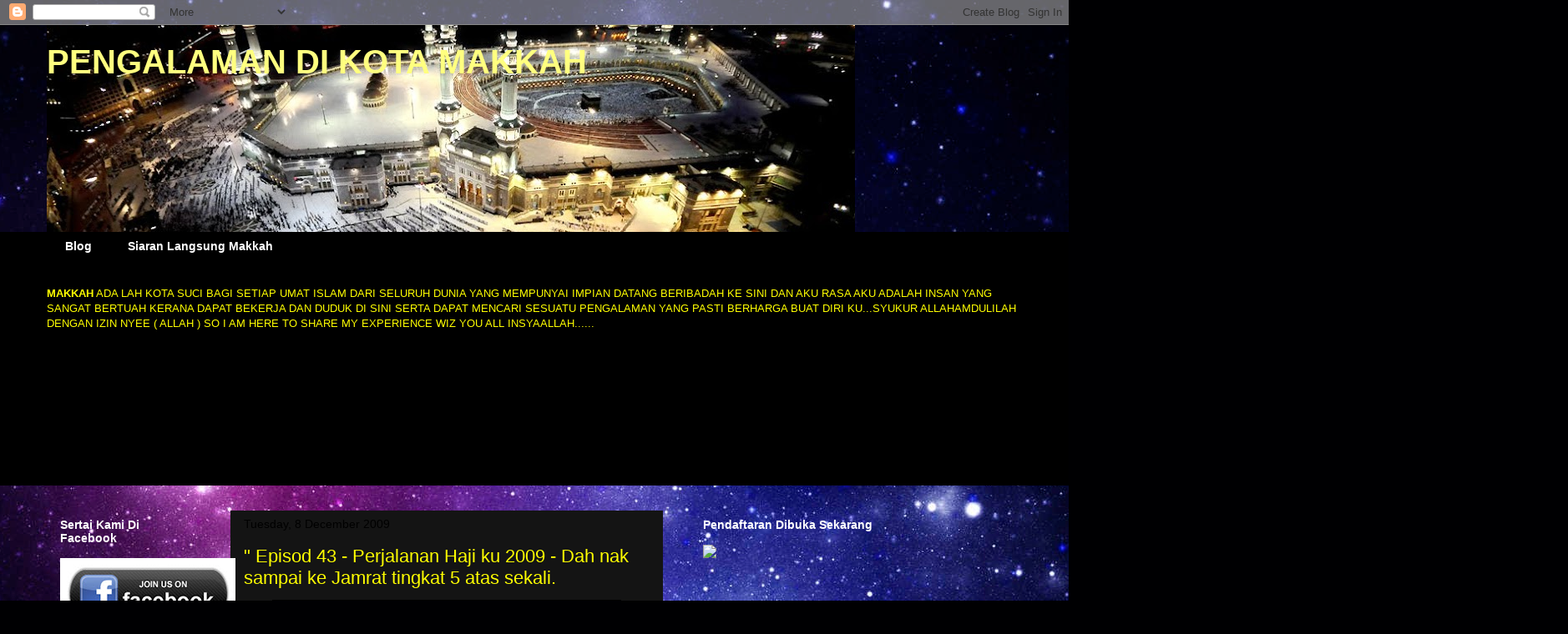

--- FILE ---
content_type: text/html; charset=UTF-8
request_url: https://manzlie-makkah.blogspot.com/2009/12/episod-43-perjalanan-haji-ku-2009-dah.html?showComment=1260285433877
body_size: 36068
content:
<!DOCTYPE html>
<html class='v2' dir='ltr' xmlns='http://www.w3.org/1999/xhtml' xmlns:b='http://www.google.com/2005/gml/b' xmlns:data='http://www.google.com/2005/gml/data' xmlns:expr='http://www.google.com/2005/gml/expr'>
<head>
<link href='https://www.blogger.com/static/v1/widgets/335934321-css_bundle_v2.css' rel='stylesheet' type='text/css'/>
<meta content='width=1100' name='viewport'/>
<meta content='text/html; charset=UTF-8' http-equiv='Content-Type'/>
<meta content='blogger' name='generator'/>
<link href='https://manzlie-makkah.blogspot.com/favicon.ico' rel='icon' type='image/x-icon'/>
<link href='http://manzlie-makkah.blogspot.com/2009/12/episod-43-perjalanan-haji-ku-2009-dah.html' rel='canonical'/>
<link rel="alternate" type="application/atom+xml" title="PENGALAMAN DI KOTA MAKKAH - Atom" href="https://manzlie-makkah.blogspot.com/feeds/posts/default" />
<link rel="alternate" type="application/rss+xml" title="PENGALAMAN DI KOTA MAKKAH - RSS" href="https://manzlie-makkah.blogspot.com/feeds/posts/default?alt=rss" />
<link rel="service.post" type="application/atom+xml" title="PENGALAMAN DI KOTA MAKKAH - Atom" href="https://www.blogger.com/feeds/136600400024404111/posts/default" />

<link rel="alternate" type="application/atom+xml" title="PENGALAMAN DI KOTA MAKKAH - Atom" href="https://manzlie-makkah.blogspot.com/feeds/8761118074592608005/comments/default" />
<!--Can't find substitution for tag [blog.ieCssRetrofitLinks]-->
<link href='https://blogger.googleusercontent.com/img/b/R29vZ2xl/AVvXsEhtvkruVJqGqTZRWkSsNT-7RwfICrQg7PjyFxh1da4irXuv4gY9mxGhl1IzPmKOB9rHwPbpc4cgVY2JvXrI7hCpnZpPN8Zpp6fbZ9ADMalRRTByPKmz23TK57K9kcaiQfdcO7VIKzil97X-/s400/Picture+3143.jpg' rel='image_src'/>
<meta content='http://manzlie-makkah.blogspot.com/2009/12/episod-43-perjalanan-haji-ku-2009-dah.html' property='og:url'/>
<meta content='&quot; Episod 43 - Perjalanan Haji ku 2009 - Dah nak sampai ke Jamrat tingkat 5 atas sekali.' property='og:title'/>
<meta content='                                     Dah nampak dah tuh...nak naik lagi nih..berjalan ke atas..                                       Perman...' property='og:description'/>
<meta content='https://blogger.googleusercontent.com/img/b/R29vZ2xl/AVvXsEhtvkruVJqGqTZRWkSsNT-7RwfICrQg7PjyFxh1da4irXuv4gY9mxGhl1IzPmKOB9rHwPbpc4cgVY2JvXrI7hCpnZpPN8Zpp6fbZ9ADMalRRTByPKmz23TK57K9kcaiQfdcO7VIKzil97X-/w1200-h630-p-k-no-nu/Picture+3143.jpg' property='og:image'/>
<title>PENGALAMAN DI KOTA MAKKAH: " Episod 43 - Perjalanan Haji ku 2009 - Dah nak sampai ke Jamrat tingkat 5 atas sekali.</title>
<style id='page-skin-1' type='text/css'><!--
/*
-----------------------------------------------
Blogger Template Style
Name:     Awesome Inc.
Designer: Tina Chen
URL:      tinachen.org
----------------------------------------------- */
/* Content
----------------------------------------------- */
body {
font: normal normal 13px Arial, Tahoma, Helvetica, FreeSans, sans-serif;
color: #ffffff;
background: #000002 url(//themes.googleusercontent.com/image?id=1nCEFJnjbEM1e6XClO-Dh7L-U6FJQuxivkV20FpXYmkNyRA0vQIZPfjuIp6hcROwwArvQ) no-repeat fixed top center /* Credit: sololos (http://www.istockphoto.com/googleimages.php?id=5613056&platform=blogger) */;
}
html body .content-outer {
min-width: 0;
max-width: 100%;
width: 100%;
}
a:link {
text-decoration: none;
color: #4b4b4b;
}
a:visited {
text-decoration: none;
color: #000000;
}
a:hover {
text-decoration: underline;
color: #b9b9b9;
}
.body-fauxcolumn-outer .cap-top {
position: absolute;
z-index: 1;
height: 276px;
width: 100%;
background: transparent none repeat-x scroll top left;
_background-image: none;
}
/* Columns
----------------------------------------------- */
.content-inner {
padding: 0;
}
.header-inner .section {
margin: 0 16px;
}
.tabs-inner .section {
margin: 0 16px;
}
.main-inner {
padding-top: 30px;
}
.main-inner .column-center-inner,
.main-inner .column-left-inner,
.main-inner .column-right-inner {
padding: 0 5px;
}
*+html body .main-inner .column-center-inner {
margin-top: -30px;
}
#layout .main-inner .column-center-inner {
margin-top: 0;
}
/* Header
----------------------------------------------- */
.header-outer {
margin: 0 0 0 0;
background: transparent none repeat scroll 0 0;
}
.Header h1 {
font: normal bold 40px Impact, sans-serif;;
color: #ffff7f;
text-shadow: 0 0 -1px #000000;
}
.Header h1 a {
color: #ffff7f;
}
.Header .description {
font: normal normal 14px Arial, Tahoma, Helvetica, FreeSans, sans-serif;
color: #ffffff;
}
.header-inner .Header .titlewrapper,
.header-inner .Header .descriptionwrapper {
padding-left: 0;
padding-right: 0;
margin-bottom: 0;
}
.header-inner .Header .titlewrapper {
padding-top: 22px;
}
/* Tabs
----------------------------------------------- */
.tabs-outer {
overflow: hidden;
position: relative;
background: #000000 none repeat scroll 0 0;
}
#layout .tabs-outer {
overflow: visible;
}
.tabs-cap-top, .tabs-cap-bottom {
position: absolute;
width: 100%;
border-top: 1px solid transparent;
}
.tabs-cap-bottom {
bottom: 0;
}
.tabs-inner .widget li a {
display: inline-block;
margin: 0;
padding: .6em 1.5em;
font: normal bold 14px Arial, Tahoma, Helvetica, FreeSans, sans-serif;
color: #ffffff;
border-top: 1px solid transparent;
border-bottom: 1px solid transparent;
border-left: 1px solid transparent;
height: 16px;
line-height: 16px;
}
.tabs-inner .widget li:last-child a {
border-right: 1px solid transparent;
}
.tabs-inner .widget li.selected a, .tabs-inner .widget li a:hover {
background: #000000 none repeat-x scroll 0 -100px;
color: #ffffff;
}
/* Headings
----------------------------------------------- */
h2 {
font: normal bold 14px Arial, Tahoma, Helvetica, FreeSans, sans-serif;
color: #ffffff;
}
/* Widgets
----------------------------------------------- */
.main-inner .section {
margin: 0 27px;
padding: 0;
}
.main-inner .column-left-outer,
.main-inner .column-right-outer {
margin-top: 0;
}
#layout .main-inner .column-left-outer,
#layout .main-inner .column-right-outer {
margin-top: 0;
}
.main-inner .column-left-inner,
.main-inner .column-right-inner {
background: transparent none repeat 0 0;
-moz-box-shadow: 0 0 0 rgba(0, 0, 0, .2);
-webkit-box-shadow: 0 0 0 rgba(0, 0, 0, .2);
-goog-ms-box-shadow: 0 0 0 rgba(0, 0, 0, .2);
box-shadow: 0 0 0 rgba(0, 0, 0, .2);
-moz-border-radius: 0;
-webkit-border-radius: 0;
-goog-ms-border-radius: 0;
border-radius: 0;
}
#layout .main-inner .column-left-inner,
#layout .main-inner .column-right-inner {
margin-top: 0;
}
.sidebar .widget {
font: normal normal 14px Arial, Tahoma, Helvetica, FreeSans, sans-serif;
color: #ffff00;
}
.sidebar .widget a:link {
color: #ffff00;
}
.sidebar .widget a:visited {
color: #ffff00;
}
.sidebar .widget a:hover {
color: #ff9900;
}
.sidebar .widget h2 {
text-shadow: 0 0 -1px #000000;
}
.main-inner .widget {
background-color: transparent;
border: 1px solid transparent;
padding: 0 15px 15px;
margin: 20px -16px;
-moz-box-shadow: 0 0 0 rgba(0, 0, 0, .2);
-webkit-box-shadow: 0 0 0 rgba(0, 0, 0, .2);
-goog-ms-box-shadow: 0 0 0 rgba(0, 0, 0, .2);
box-shadow: 0 0 0 rgba(0, 0, 0, .2);
-moz-border-radius: 0;
-webkit-border-radius: 0;
-goog-ms-border-radius: 0;
border-radius: 0;
}
.main-inner .widget h2 {
margin: 0 -15px;
padding: .6em 15px .5em;
border-bottom: 1px solid transparent;
}
.footer-inner .widget h2 {
padding: 0 0 .4em;
border-bottom: 1px solid transparent;
}
.main-inner .widget h2 + div, .footer-inner .widget h2 + div {
border-top: 1px solid transparent;
padding-top: 8px;
}
.main-inner .widget .widget-content {
margin: 0 -15px;
padding: 7px 15px 0;
}
.main-inner .widget ul, .main-inner .widget #ArchiveList ul.flat {
margin: -8px -15px 0;
padding: 0;
list-style: none;
}
.main-inner .widget #ArchiveList {
margin: -8px 0 0;
}
.main-inner .widget ul li, .main-inner .widget #ArchiveList ul.flat li {
padding: .5em 15px;
text-indent: 0;
color: #000000;
border-top: 1px solid transparent;
border-bottom: 1px solid transparent;
}
.main-inner .widget #ArchiveList ul li {
padding-top: .25em;
padding-bottom: .25em;
}
.main-inner .widget ul li:first-child, .main-inner .widget #ArchiveList ul.flat li:first-child {
border-top: none;
}
.main-inner .widget ul li:last-child, .main-inner .widget #ArchiveList ul.flat li:last-child {
border-bottom: none;
}
.post-body {
position: relative;
}
.main-inner .widget .post-body ul {
padding: 0 2.5em;
margin: .5em 0;
list-style: disc;
}
.main-inner .widget .post-body ul li {
padding: 0.25em 0;
margin-bottom: .25em;
color: #ffffff;
border: none;
}
.footer-inner .widget ul {
padding: 0;
list-style: none;
}
.widget .zippy {
color: #000000;
}
/* Posts
----------------------------------------------- */
body .main-inner .Blog {
padding: 0;
margin-bottom: 1em;
background-color: transparent;
border: none;
-moz-box-shadow: 0 0 0 rgba(0, 0, 0, 0);
-webkit-box-shadow: 0 0 0 rgba(0, 0, 0, 0);
-goog-ms-box-shadow: 0 0 0 rgba(0, 0, 0, 0);
box-shadow: 0 0 0 rgba(0, 0, 0, 0);
}
.main-inner .section:last-child .Blog:last-child {
padding: 0;
margin-bottom: 1em;
}
.main-inner .widget h2.date-header {
margin: 0 -15px 1px;
padding: 0 0 0 0;
font: normal normal 14px Arial, Tahoma, Helvetica, FreeSans, sans-serif;
color: #000000;
background: transparent none no-repeat scroll top left;
border-top: 0 solid transparent;
border-bottom: 1px solid transparent;
-moz-border-radius-topleft: 0;
-moz-border-radius-topright: 0;
-webkit-border-top-left-radius: 0;
-webkit-border-top-right-radius: 0;
border-top-left-radius: 0;
border-top-right-radius: 0;
position: static;
bottom: 100%;
right: 15px;
text-shadow: 0 0 -1px #000000;
}
.main-inner .widget h2.date-header span {
font: normal normal 14px Arial, Tahoma, Helvetica, FreeSans, sans-serif;
display: block;
padding: .5em 15px;
border-left: 0 solid transparent;
border-right: 0 solid transparent;
}
.date-outer {
position: relative;
margin: 30px 0 20px;
padding: 0 15px;
background-color: #141414;
border: 1px solid transparent;
-moz-box-shadow: 0 0 0 rgba(0, 0, 0, .2);
-webkit-box-shadow: 0 0 0 rgba(0, 0, 0, .2);
-goog-ms-box-shadow: 0 0 0 rgba(0, 0, 0, .2);
box-shadow: 0 0 0 rgba(0, 0, 0, .2);
-moz-border-radius: 0;
-webkit-border-radius: 0;
-goog-ms-border-radius: 0;
border-radius: 0;
}
.date-outer:first-child {
margin-top: 0;
}
.date-outer:last-child {
margin-bottom: 20px;
-moz-border-radius-bottomleft: 0;
-moz-border-radius-bottomright: 0;
-webkit-border-bottom-left-radius: 0;
-webkit-border-bottom-right-radius: 0;
-goog-ms-border-bottom-left-radius: 0;
-goog-ms-border-bottom-right-radius: 0;
border-bottom-left-radius: 0;
border-bottom-right-radius: 0;
}
.date-posts {
margin: 0 -15px;
padding: 0 15px;
clear: both;
}
.post-outer, .inline-ad {
border-top: 1px solid transparent;
margin: 0 -15px;
padding: 15px 15px;
}
.post-outer {
padding-bottom: 10px;
}
.post-outer:first-child {
padding-top: 0;
border-top: none;
}
.post-outer:last-child, .inline-ad:last-child {
border-bottom: none;
}
.post-body {
position: relative;
}
.post-body img {
padding: 8px;
background: #000000;
border: 1px solid transparent;
-moz-box-shadow: 0 0 0 rgba(0, 0, 0, .2);
-webkit-box-shadow: 0 0 0 rgba(0, 0, 0, .2);
box-shadow: 0 0 0 rgba(0, 0, 0, .2);
-moz-border-radius: 0;
-webkit-border-radius: 0;
border-radius: 0;
}
h3.post-title, h4 {
font: normal normal 22px 'Trebuchet MS', Trebuchet, sans-serif;;
color: #ffff00;
}
h3.post-title a {
font: normal normal 22px 'Trebuchet MS', Trebuchet, sans-serif;;
color: #ffff00;
}
h3.post-title a:hover {
color: #b9b9b9;
text-decoration: underline;
}
.post-header {
margin: 0 0 1em;
}
.post-body {
line-height: 1.4;
}
.post-outer h2 {
color: #ffffff;
}
.post-footer {
margin: 1.5em 0 0;
}
#blog-pager {
padding: 15px;
font-size: 120%;
background-color: #141414;
border: 1px solid transparent;
-moz-box-shadow: 0 0 0 rgba(0, 0, 0, .2);
-webkit-box-shadow: 0 0 0 rgba(0, 0, 0, .2);
-goog-ms-box-shadow: 0 0 0 rgba(0, 0, 0, .2);
box-shadow: 0 0 0 rgba(0, 0, 0, .2);
-moz-border-radius: 0;
-webkit-border-radius: 0;
-goog-ms-border-radius: 0;
border-radius: 0;
-moz-border-radius-topleft: 0;
-moz-border-radius-topright: 0;
-webkit-border-top-left-radius: 0;
-webkit-border-top-right-radius: 0;
-goog-ms-border-top-left-radius: 0;
-goog-ms-border-top-right-radius: 0;
border-top-left-radius: 0;
border-top-right-radius-topright: 0;
margin-top: 1em;
}
.blog-feeds, .post-feeds {
margin: 1em 0;
text-align: center;
color: #ffffff;
}
.blog-feeds a, .post-feeds a {
color: #ffff00;
}
.blog-feeds a:visited, .post-feeds a:visited {
color: #ffff00;
}
.blog-feeds a:hover, .post-feeds a:hover {
color: #ff9900;
}
.post-outer .comments {
margin-top: 2em;
}
/* Comments
----------------------------------------------- */
.comments .comments-content .icon.blog-author {
background-repeat: no-repeat;
background-image: url([data-uri]);
}
.comments .comments-content .loadmore a {
border-top: 1px solid transparent;
border-bottom: 1px solid transparent;
}
.comments .continue {
border-top: 2px solid transparent;
}
/* Footer
----------------------------------------------- */
.footer-outer {
margin: -0 0 -1px;
padding: 0 0 0;
color: #ffffff;
overflow: hidden;
}
.footer-fauxborder-left {
border-top: 1px solid transparent;
background: #141414 none repeat scroll 0 0;
-moz-box-shadow: 0 0 0 rgba(0, 0, 0, .2);
-webkit-box-shadow: 0 0 0 rgba(0, 0, 0, .2);
-goog-ms-box-shadow: 0 0 0 rgba(0, 0, 0, .2);
box-shadow: 0 0 0 rgba(0, 0, 0, .2);
margin: 0 -0;
}
/* Mobile
----------------------------------------------- */
body.mobile {
background-size: auto;
}
.mobile .body-fauxcolumn-outer {
background: transparent none repeat scroll top left;
}
*+html body.mobile .main-inner .column-center-inner {
margin-top: 0;
}
.mobile .main-inner .widget {
padding: 0 0 15px;
}
.mobile .main-inner .widget h2 + div,
.mobile .footer-inner .widget h2 + div {
border-top: none;
padding-top: 0;
}
.mobile .footer-inner .widget h2 {
padding: 0.5em 0;
border-bottom: none;
}
.mobile .main-inner .widget .widget-content {
margin: 0;
padding: 7px 0 0;
}
.mobile .main-inner .widget ul,
.mobile .main-inner .widget #ArchiveList ul.flat {
margin: 0 -15px 0;
}
.mobile .main-inner .widget h2.date-header {
right: 0;
}
.mobile .date-header span {
padding: 0.4em 0;
}
.mobile .date-outer:first-child {
margin-bottom: 0;
border: 1px solid transparent;
-moz-border-radius-topleft: 0;
-moz-border-radius-topright: 0;
-webkit-border-top-left-radius: 0;
-webkit-border-top-right-radius: 0;
-goog-ms-border-top-left-radius: 0;
-goog-ms-border-top-right-radius: 0;
border-top-left-radius: 0;
border-top-right-radius: 0;
}
.mobile .date-outer {
border-color: transparent;
border-width: 0 1px 1px;
}
.mobile .date-outer:last-child {
margin-bottom: 0;
}
.mobile .main-inner {
padding: 0;
}
.mobile .header-inner .section {
margin: 0;
}
.mobile .post-outer, .mobile .inline-ad {
padding: 5px 0;
}
.mobile .tabs-inner .section {
margin: 0 10px;
}
.mobile .main-inner .widget h2 {
margin: 0;
padding: 0;
}
.mobile .main-inner .widget h2.date-header span {
padding: 0;
}
.mobile .main-inner .widget .widget-content {
margin: 0;
padding: 7px 0 0;
}
.mobile #blog-pager {
border: 1px solid transparent;
background: #141414 none repeat scroll 0 0;
}
.mobile .main-inner .column-left-inner,
.mobile .main-inner .column-right-inner {
background: transparent none repeat 0 0;
-moz-box-shadow: none;
-webkit-box-shadow: none;
-goog-ms-box-shadow: none;
box-shadow: none;
}
.mobile .date-posts {
margin: 0;
padding: 0;
}
.mobile .footer-fauxborder-left {
margin: 0;
border-top: inherit;
}
.mobile .main-inner .section:last-child .Blog:last-child {
margin-bottom: 0;
}
.mobile-index-contents {
color: #ffffff;
}
.mobile .mobile-link-button {
background: #4b4b4b none repeat scroll 0 0;
}
.mobile-link-button a:link, .mobile-link-button a:visited {
color: #ffffff;
}
.mobile .tabs-inner .PageList .widget-content {
background: transparent;
border-top: 1px solid;
border-color: transparent;
color: #ffffff;
}
.mobile .tabs-inner .PageList .widget-content .pagelist-arrow {
border-left: 1px solid transparent;
}

--></style>
<style id='template-skin-1' type='text/css'><!--
body {
min-width: 1200px;
}
.content-outer, .content-fauxcolumn-outer, .region-inner {
min-width: 1200px;
max-width: 1200px;
_width: 1200px;
}
.main-inner .columns {
padding-left: 220px;
padding-right: 430px;
}
.main-inner .fauxcolumn-center-outer {
left: 220px;
right: 430px;
/* IE6 does not respect left and right together */
_width: expression(this.parentNode.offsetWidth -
parseInt("220px") -
parseInt("430px") + 'px');
}
.main-inner .fauxcolumn-left-outer {
width: 220px;
}
.main-inner .fauxcolumn-right-outer {
width: 430px;
}
.main-inner .column-left-outer {
width: 220px;
right: 100%;
margin-left: -220px;
}
.main-inner .column-right-outer {
width: 430px;
margin-right: -430px;
}
#layout {
min-width: 0;
}
#layout .content-outer {
min-width: 0;
width: 800px;
}
#layout .region-inner {
min-width: 0;
width: auto;
}
--></style>
<link href='https://www.blogger.com/dyn-css/authorization.css?targetBlogID=136600400024404111&amp;zx=effa036b-ebb9-4b96-9e91-96eca2c4e698' media='none' onload='if(media!=&#39;all&#39;)media=&#39;all&#39;' rel='stylesheet'/><noscript><link href='https://www.blogger.com/dyn-css/authorization.css?targetBlogID=136600400024404111&amp;zx=effa036b-ebb9-4b96-9e91-96eca2c4e698' rel='stylesheet'/></noscript>
<meta name='google-adsense-platform-account' content='ca-host-pub-1556223355139109'/>
<meta name='google-adsense-platform-domain' content='blogspot.com'/>

<!-- data-ad-client=ca-pub-6697866138314308 -->

</head>
<body class='loading variant-dark'>
<!-- nuffnang -->
<script type='text/javascript'>
        nuffnang_bid = "b5f20ff101909103791c0f68ad5e6249";
        document.write( "<div id='nuffnang_lb'></div>" );
        (function() {	
                var nn = document.createElement('script'); nn.type = 'text/javascript';    
                nn.src = 'http://synad2.nuffnang.com.my/lb.js';    
                var s = document.getElementsByTagName('script')[0]; s.parentNode.insertBefore(nn, s.nextSibling);
        })();
</script>
<!-- nuffnang-->
<div class='navbar section' id='navbar'><div class='widget Navbar' data-version='1' id='Navbar1'><script type="text/javascript">
    function setAttributeOnload(object, attribute, val) {
      if(window.addEventListener) {
        window.addEventListener('load',
          function(){ object[attribute] = val; }, false);
      } else {
        window.attachEvent('onload', function(){ object[attribute] = val; });
      }
    }
  </script>
<div id="navbar-iframe-container"></div>
<script type="text/javascript" src="https://apis.google.com/js/platform.js"></script>
<script type="text/javascript">
      gapi.load("gapi.iframes:gapi.iframes.style.bubble", function() {
        if (gapi.iframes && gapi.iframes.getContext) {
          gapi.iframes.getContext().openChild({
              url: 'https://www.blogger.com/navbar/136600400024404111?po\x3d8761118074592608005\x26origin\x3dhttps://manzlie-makkah.blogspot.com',
              where: document.getElementById("navbar-iframe-container"),
              id: "navbar-iframe"
          });
        }
      });
    </script><script type="text/javascript">
(function() {
var script = document.createElement('script');
script.type = 'text/javascript';
script.src = '//pagead2.googlesyndication.com/pagead/js/google_top_exp.js';
var head = document.getElementsByTagName('head')[0];
if (head) {
head.appendChild(script);
}})();
</script>
</div></div>
<div class='body-fauxcolumns'>
<div class='fauxcolumn-outer body-fauxcolumn-outer'>
<div class='cap-top'>
<div class='cap-left'></div>
<div class='cap-right'></div>
</div>
<div class='fauxborder-left'>
<div class='fauxborder-right'></div>
<div class='fauxcolumn-inner'>
</div>
</div>
<div class='cap-bottom'>
<div class='cap-left'></div>
<div class='cap-right'></div>
</div>
</div>
</div>
<div class='content'>
<div class='content-fauxcolumns'>
<div class='fauxcolumn-outer content-fauxcolumn-outer'>
<div class='cap-top'>
<div class='cap-left'></div>
<div class='cap-right'></div>
</div>
<div class='fauxborder-left'>
<div class='fauxborder-right'></div>
<div class='fauxcolumn-inner'>
</div>
</div>
<div class='cap-bottom'>
<div class='cap-left'></div>
<div class='cap-right'></div>
</div>
</div>
</div>
<div class='content-outer'>
<div class='content-cap-top cap-top'>
<div class='cap-left'></div>
<div class='cap-right'></div>
</div>
<div class='fauxborder-left content-fauxborder-left'>
<div class='fauxborder-right content-fauxborder-right'></div>
<div class='content-inner'>
<header>
<div class='header-outer'>
<div class='header-cap-top cap-top'>
<div class='cap-left'></div>
<div class='cap-right'></div>
</div>
<div class='fauxborder-left header-fauxborder-left'>
<div class='fauxborder-right header-fauxborder-right'></div>
<div class='region-inner header-inner'>
<div class='header section' id='header'><div class='widget Header' data-version='1' id='Header0'>
<div id='header-inner' style='background-image: url("https://blogger.googleusercontent.com/img/b/R29vZ2xl/AVvXsEiAbqCjJKxbSKgMwjOnPVxYcAfx4lsqest1XkhDuaDPqgthUcE5DdlzouL9FWRQzdqJrrQRssTAm7zNBpahn-Mi_IZN-YvWCGBi_piLNj4Cyfz310e2PJltCx8LTYv0k9OdSRKZXDTaf6Q/s968/MANZLIEBLOG2.jpg"); background-position: left; min-height: 248px; _height: 248px; background-repeat: no-repeat; '>
<div class='titlewrapper' style='background: transparent'>
<h1 class='title' style='background: transparent; border-width: 0px'>
<a href='https://manzlie-makkah.blogspot.com/'>
PENGALAMAN DI KOTA MAKKAH
</a>
</h1>
</div>
<div class='descriptionwrapper'>
<p class='description'><span>
</span></p>
</div>
</div>
</div></div>
</div>
</div>
<div class='header-cap-bottom cap-bottom'>
<div class='cap-left'></div>
<div class='cap-right'></div>
</div>
</div>
</header>
<div class='tabs-outer'>
<div class='tabs-cap-top cap-top'>
<div class='cap-left'></div>
<div class='cap-right'></div>
</div>
<div class='fauxborder-left tabs-fauxborder-left'>
<div class='fauxborder-right tabs-fauxborder-right'></div>
<div class='region-inner tabs-inner'>
<div class='tabs section' id='crosscol'><div class='widget PageList' data-version='1' id='PageList1'>
<h2>Pages</h2>
<div class='widget-content'>
<ul>
<li>
<a href='https://manzlie-makkah.blogspot.com/'>Blog</a>
</li>
<li>
<a href='https://manzlie-makkah.blogspot.com/p/siaran-langsung-makkah.html'>Siaran Langsung Makkah</a>
</li>
</ul>
<div class='clear'></div>
</div>
</div><div class='widget Text' data-version='1' id='Text1'>
<div class='widget-content'>
<span style="color:#ffff00;"><strong>MAKKAH</strong> ADA LAH KOTA SUCI BAGI SETIAP UMAT ISLAM DARI SELURUH DUNIA YANG MEMPUNYAI IMPIAN DATANG BERIBADAH KE SINI DAN AKU RASA AKU ADALAH INSAN YANG SANGAT BERTUAH KERANA DAPAT BEKERJA DAN DUDUK DI SINI SERTA DAPAT MENCARI SESUATU PENGALAMAN YANG PASTI BERHARGA BUAT DIRI KU...SYUKUR ALLAHAMDULILAH DENGAN IZIN NYEE ( ALLAH ) SO I AM HERE TO SHARE MY EXPERIENCE WIZ YOU ALL INSYAALLAH......</span><br/>
</div>
<div class='clear'></div>
</div></div>
<div class='tabs section' id='crosscol-overflow'><div class='widget Followers' data-version='1' id='Followers1'>
<h2 class='title'>Followers</h2>
<div class='widget-content'>
<div id='Followers1-wrapper'>
<div style='margin-right:2px;'>
<div><script type="text/javascript" src="https://apis.google.com/js/platform.js"></script>
<div id="followers-iframe-container"></div>
<script type="text/javascript">
    window.followersIframe = null;
    function followersIframeOpen(url) {
      gapi.load("gapi.iframes", function() {
        if (gapi.iframes && gapi.iframes.getContext) {
          window.followersIframe = gapi.iframes.getContext().openChild({
            url: url,
            where: document.getElementById("followers-iframe-container"),
            messageHandlersFilter: gapi.iframes.CROSS_ORIGIN_IFRAMES_FILTER,
            messageHandlers: {
              '_ready': function(obj) {
                window.followersIframe.getIframeEl().height = obj.height;
              },
              'reset': function() {
                window.followersIframe.close();
                followersIframeOpen("https://www.blogger.com/followers/frame/136600400024404111?colors\x3dCgt0cmFuc3BhcmVudBILdHJhbnNwYXJlbnQaByNmZmZmZmYiByNmZmZmMDAqC3RyYW5zcGFyZW50MgcjMzNjYzAwOgcjZmZmZmZmQgcjZmZmZjAwSgcjZmYwMDAwUgcjZmZmZjAwWgt0cmFuc3BhcmVudA%3D%3D\x26pageSize\x3d21\x26hl\x3den-GB\x26origin\x3dhttps://manzlie-makkah.blogspot.com");
              },
              'open': function(url) {
                window.followersIframe.close();
                followersIframeOpen(url);
              }
            }
          });
        }
      });
    }
    followersIframeOpen("https://www.blogger.com/followers/frame/136600400024404111?colors\x3dCgt0cmFuc3BhcmVudBILdHJhbnNwYXJlbnQaByNmZmZmZmYiByNmZmZmMDAqC3RyYW5zcGFyZW50MgcjMzNjYzAwOgcjZmZmZmZmQgcjZmZmZjAwSgcjZmYwMDAwUgcjZmZmZjAwWgt0cmFuc3BhcmVudA%3D%3D\x26pageSize\x3d21\x26hl\x3den-GB\x26origin\x3dhttps://manzlie-makkah.blogspot.com");
  </script></div>
</div>
</div>
<div class='clear'></div>
</div>
</div></div>
</div>
</div>
<div class='tabs-cap-bottom cap-bottom'>
<div class='cap-left'></div>
<div class='cap-right'></div>
</div>
</div>
<div class='main-outer'>
<div class='main-cap-top cap-top'>
<div class='cap-left'></div>
<div class='cap-right'></div>
</div>
<div class='fauxborder-left main-fauxborder-left'>
<div class='fauxborder-right main-fauxborder-right'></div>
<div class='region-inner main-inner'>
<div class='columns fauxcolumns'>
<div class='fauxcolumn-outer fauxcolumn-center-outer'>
<div class='cap-top'>
<div class='cap-left'></div>
<div class='cap-right'></div>
</div>
<div class='fauxborder-left'>
<div class='fauxborder-right'></div>
<div class='fauxcolumn-inner'>
</div>
</div>
<div class='cap-bottom'>
<div class='cap-left'></div>
<div class='cap-right'></div>
</div>
</div>
<div class='fauxcolumn-outer fauxcolumn-left-outer'>
<div class='cap-top'>
<div class='cap-left'></div>
<div class='cap-right'></div>
</div>
<div class='fauxborder-left'>
<div class='fauxborder-right'></div>
<div class='fauxcolumn-inner'>
</div>
</div>
<div class='cap-bottom'>
<div class='cap-left'></div>
<div class='cap-right'></div>
</div>
</div>
<div class='fauxcolumn-outer fauxcolumn-right-outer'>
<div class='cap-top'>
<div class='cap-left'></div>
<div class='cap-right'></div>
</div>
<div class='fauxborder-left'>
<div class='fauxborder-right'></div>
<div class='fauxcolumn-inner'>
</div>
</div>
<div class='cap-bottom'>
<div class='cap-left'></div>
<div class='cap-right'></div>
</div>
</div>
<!-- corrects IE6 width calculation -->
<div class='columns-inner'>
<div class='column-center-outer'>
<div class='column-center-inner'>
<div class='main section' id='main'><div class='widget Blog' data-version='1' id='Blog1'>
<div class='blog-posts hfeed'>

          <div class="date-outer">
        
<h2 class='date-header'><span>Tuesday, 8 December 2009</span></h2>

          <div class="date-posts">
        
<div class='post-outer'>
<div class='post hentry' itemprop='blogPost' itemscope='itemscope' itemtype='http://schema.org/BlogPosting'>
<meta content='https://blogger.googleusercontent.com/img/b/R29vZ2xl/AVvXsEhtvkruVJqGqTZRWkSsNT-7RwfICrQg7PjyFxh1da4irXuv4gY9mxGhl1IzPmKOB9rHwPbpc4cgVY2JvXrI7hCpnZpPN8Zpp6fbZ9ADMalRRTByPKmz23TK57K9kcaiQfdcO7VIKzil97X-/s400/Picture+3143.jpg' itemprop='image_url'/>
<meta content='136600400024404111' itemprop='blogId'/>
<meta content='8761118074592608005' itemprop='postId'/>
<a name='8761118074592608005'></a>
<h3 class='post-title entry-title' itemprop='name'>
" Episod 43 - Perjalanan Haji ku 2009 - Dah nak sampai ke Jamrat tingkat 5 atas sekali.
</h3>
<div class='post-header'>
<div class='post-header-line-1'></div>
</div>
<div class='post-body entry-content' id='post-body-8761118074592608005' itemprop='description articleBody'>
<a href="https://blogger.googleusercontent.com/img/b/R29vZ2xl/AVvXsEhtvkruVJqGqTZRWkSsNT-7RwfICrQg7PjyFxh1da4irXuv4gY9mxGhl1IzPmKOB9rHwPbpc4cgVY2JvXrI7hCpnZpPN8Zpp6fbZ9ADMalRRTByPKmz23TK57K9kcaiQfdcO7VIKzil97X-/s1600-h/Picture+3143.jpg"><img alt="" border="0" id="BLOGGER_PHOTO_ID_5412876127499619874" src="https://blogger.googleusercontent.com/img/b/R29vZ2xl/AVvXsEhtvkruVJqGqTZRWkSsNT-7RwfICrQg7PjyFxh1da4irXuv4gY9mxGhl1IzPmKOB9rHwPbpc4cgVY2JvXrI7hCpnZpPN8Zpp6fbZ9ADMalRRTByPKmz23TK57K9kcaiQfdcO7VIKzil97X-/s400/Picture+3143.jpg" style="DISPLAY: block; MARGIN: 0px auto 10px; WIDTH: 400px; CURSOR: hand; HEIGHT: 300px; TEXT-ALIGN: center" /></a>                                   <strong><span style="color:#ffcc00;">  Dah nampak dah tuh...nak naik lagi nih..berjalan ke atas..<br /></span></strong><div><a href="https://blogger.googleusercontent.com/img/b/R29vZ2xl/AVvXsEhGXDiwmbV91D1C6sIsMQT4wzsxyIaaHbdy2C4L50PWWL1quoCKH4mO0Jbxj30Td18GtarVKAZTxaidiSzQO-Mik2xkK_1dsGkrf7Sl_i6FiLyBESj7BdS7gB5hTeU37IIwHJ7cFPLb5DIr/s1600-h/Picture+3144.jpg"><img alt="" border="0" id="BLOGGER_PHOTO_ID_5412876119669904850" src="https://blogger.googleusercontent.com/img/b/R29vZ2xl/AVvXsEhGXDiwmbV91D1C6sIsMQT4wzsxyIaaHbdy2C4L50PWWL1quoCKH4mO0Jbxj30Td18GtarVKAZTxaidiSzQO-Mik2xkK_1dsGkrf7Sl_i6FiLyBESj7BdS7gB5hTeU37IIwHJ7cFPLb5DIr/s400/Picture+3144.jpg" style="DISPLAY: block; MARGIN: 0px auto 10px; WIDTH: 400px; CURSOR: hand; HEIGHT: 300px; TEXT-ALIGN: center" /></a>                                      <strong><span style="color:#cc33cc;">Permandangan dari atas ke kawasan keluar dari Jamrat..<br /></span></strong><div><a href="https://blogger.googleusercontent.com/img/b/R29vZ2xl/AVvXsEjxj3tTMLr_lMiS2NpH0qTmaMyl_-UeDlfzujosXGwljTvPBOFm6dKA_6gIP9SpbN5DdzM-ulS39l4M7TrPhp8YyOJ8KrJuNXPWqWPZjZGEHmt540DeGXDo44LRGxYuo6X16nAAaURYtmSl/s1600-h/Picture+3148.jpg"><strong><span style="color:#cc33cc;"><img alt="" border="0" id="BLOGGER_PHOTO_ID_5412876114585019746" src="https://blogger.googleusercontent.com/img/b/R29vZ2xl/AVvXsEjxj3tTMLr_lMiS2NpH0qTmaMyl_-UeDlfzujosXGwljTvPBOFm6dKA_6gIP9SpbN5DdzM-ulS39l4M7TrPhp8YyOJ8KrJuNXPWqWPZjZGEHmt540DeGXDo44LRGxYuo6X16nAAaURYtmSl/s400/Picture+3148.jpg" style="DISPLAY: block; MARGIN: 0px auto 10px; WIDTH: 400px; CURSOR: hand; HEIGHT: 300px; TEXT-ALIGN: center" /></span></strong></a>                              <strong><span style="color:#33cc00;">    Permandangan ke Jamrat ..cantikkan..<br /></span></strong><div><a href="https://blogger.googleusercontent.com/img/b/R29vZ2xl/AVvXsEhUVRfkUOWrBGTJE-5SpuqFZ_MQrgxp_wWtoPFVq6NQfvmjI8lsnz9CsnOa0o2Vb_aJnqHR0SsRrQB1cWYaqPQExJd5dUrl7jdu1EbUwuCa_Xq4O9gvWv8EBhhS4uZ5Ohel59td7_PmZeeY/s1600-h/Picture+3149.jpg"><img alt="" border="0" id="BLOGGER_PHOTO_ID_5412876104737267762" src="https://blogger.googleusercontent.com/img/b/R29vZ2xl/AVvXsEhUVRfkUOWrBGTJE-5SpuqFZ_MQrgxp_wWtoPFVq6NQfvmjI8lsnz9CsnOa0o2Vb_aJnqHR0SsRrQB1cWYaqPQExJd5dUrl7jdu1EbUwuCa_Xq4O9gvWv8EBhhS4uZ5Ohel59td7_PmZeeY/s400/Picture+3149.jpg" style="DISPLAY: block; MARGIN: 0px auto 10px; WIDTH: 400px; CURSOR: hand; HEIGHT: 300px; TEXT-ALIGN: center" /></a>                                   <strong><span style="color:#cc33cc;">  Ramai jemaah tuh berpusu pusu masuk dan keluar ke Jamrat..</span></strong><br /><div><a href="https://blogger.googleusercontent.com/img/b/R29vZ2xl/AVvXsEi8oAAFLyuv7AoU_JoKx3-QrEuEN05hXB4-UQPs7EQ11gEzpUXfFCd-r3h27uHSxfxD3KthBJS935ozHQRYS0-ZKE8Pe1jV-n7MPdoPtc_TOC5Z-WVlPRaiNLkIv84Ye6xc02A6GW5nXSgn/s1600-h/Picture+3151.jpg"><img alt="" border="0" id="BLOGGER_PHOTO_ID_5412876100274279682" src="https://blogger.googleusercontent.com/img/b/R29vZ2xl/AVvXsEi8oAAFLyuv7AoU_JoKx3-QrEuEN05hXB4-UQPs7EQ11gEzpUXfFCd-r3h27uHSxfxD3KthBJS935ozHQRYS0-ZKE8Pe1jV-n7MPdoPtc_TOC5Z-WVlPRaiNLkIv84Ye6xc02A6GW5nXSgn/s400/Picture+3151.jpg" style="DISPLAY: block; MARGIN: 0px auto 10px; WIDTH: 400px; CURSOR: hand; HEIGHT: 300px; TEXT-ALIGN: center" /></a>                                         <strong><span style="color:#ffcc00;">Dah dekat nih nak kena buat korner naik dn terus ke Jamrat..<br /><br /><br /><br /></span></strong><br /><div></div></div></div></div></div>
<div style='clear: both;'></div>
</div>
<div class='post-footer'>
<div class='post-footer-line post-footer-line-1'><span class='post-author vcard'>
Posted by
<span class='fn' itemprop='author' itemscope='itemscope' itemtype='http://schema.org/Person'>
<meta content='https://www.blogger.com/profile/11526955014045159786' itemprop='url'/>
<a href='https://www.blogger.com/profile/11526955014045159786' rel='author' title='author profile'>
<span itemprop='name'>aznaz</span>
</a>
</span>
</span>
<span class='post-timestamp'>
at
<meta content='http://manzlie-makkah.blogspot.com/2009/12/episod-43-perjalanan-haji-ku-2009-dah.html' itemprop='url'/>
<a class='timestamp-link' href='https://manzlie-makkah.blogspot.com/2009/12/episod-43-perjalanan-haji-ku-2009-dah.html' rel='bookmark' title='permanent link'><abbr class='published' itemprop='datePublished' title='2009-12-08T21:59:00+08:00'>9:59:00 pm</abbr></a>
</span>
<span class='post-comment-link'>
</span>
<span class='post-icons'>
<span class='item-action'>
<a href='https://www.blogger.com/email-post/136600400024404111/8761118074592608005' title='Email Post'>
<img alt="" class="icon-action" height="13" src="//img1.blogblog.com/img/icon18_email.gif" width="18">
</a>
</span>
<span class='item-control blog-admin pid-604371319'>
<a href='https://www.blogger.com/post-edit.g?blogID=136600400024404111&postID=8761118074592608005&from=pencil' title='Edit Post'>
<img alt='' class='icon-action' height='18' src='https://resources.blogblog.com/img/icon18_edit_allbkg.gif' width='18'/>
</a>
</span>
</span>
<div class='post-share-buttons goog-inline-block'>
<a class='goog-inline-block share-button sb-email' href='https://www.blogger.com/share-post.g?blogID=136600400024404111&postID=8761118074592608005&target=email' target='_blank' title='Email This'><span class='share-button-link-text'>Email This</span></a><a class='goog-inline-block share-button sb-blog' href='https://www.blogger.com/share-post.g?blogID=136600400024404111&postID=8761118074592608005&target=blog' onclick='window.open(this.href, "_blank", "height=270,width=475"); return false;' target='_blank' title='BlogThis!'><span class='share-button-link-text'>BlogThis!</span></a><a class='goog-inline-block share-button sb-twitter' href='https://www.blogger.com/share-post.g?blogID=136600400024404111&postID=8761118074592608005&target=twitter' target='_blank' title='Share to X'><span class='share-button-link-text'>Share to X</span></a><a class='goog-inline-block share-button sb-facebook' href='https://www.blogger.com/share-post.g?blogID=136600400024404111&postID=8761118074592608005&target=facebook' onclick='window.open(this.href, "_blank", "height=430,width=640"); return false;' target='_blank' title='Share to Facebook'><span class='share-button-link-text'>Share to Facebook</span></a><a class='goog-inline-block share-button sb-pinterest' href='https://www.blogger.com/share-post.g?blogID=136600400024404111&postID=8761118074592608005&target=pinterest' target='_blank' title='Share to Pinterest'><span class='share-button-link-text'>Share to Pinterest</span></a>
</div>
</div>
<div class='post-footer-line post-footer-line-2'><span class='post-labels'>
</span>
</div>
<div class='post-footer-line post-footer-line-3'></div>
</div>
</div>
<script type='text/javascript'>
        nuffnang_bid = "b5f20ff101909103791c0f68ad5e6249";
        document.write( "<div id='nuffnang_lr'></div>" );
        (function() {	
                var nn = document.createElement('script'); nn.type = 'text/javascript';    
                nn.src = 'http://synad2.nuffnang.com.my/lr.js';    
                var s = document.getElementsByTagName('script')[0]; s.parentNode.insertBefore(nn, s.nextSibling);
        })();
</script>
<div class='comments' id='comments'>
<a name='comments'></a>
<h4>42 comments:</h4>
<div id='Blog1_comments-block-wrapper'>
<dl class='avatar-comment-indent' id='comments-block'>
<dt class='comment-author ' id='c197426852347992224'>
<a name='c197426852347992224'></a>
<div class="avatar-image-container vcard"><span dir="ltr"><a href="https://www.blogger.com/profile/06987761707264655420" target="" rel="nofollow" onclick="" class="avatar-hovercard" id="av-197426852347992224-06987761707264655420"><img src="https://resources.blogblog.com/img/blank.gif" width="35" height="35" class="delayLoad" style="display: none;" longdesc="//blogger.googleusercontent.com/img/b/R29vZ2xl/AVvXsEiiuVms9zVckk7z-oto8XAOhi_aIIid2ojrbZXSPLZuxkEsaeD30toewuQ_WhXFinsf1zTEO_o5YLO1TBn1yjfDGMKSt9CNrkm4VrAjyu7OZIAaPo7uBfHfHEAGotuKzg/s45-c/27123142.JPG" alt="" title="rezeki">

<noscript><img src="//blogger.googleusercontent.com/img/b/R29vZ2xl/AVvXsEiiuVms9zVckk7z-oto8XAOhi_aIIid2ojrbZXSPLZuxkEsaeD30toewuQ_WhXFinsf1zTEO_o5YLO1TBn1yjfDGMKSt9CNrkm4VrAjyu7OZIAaPo7uBfHfHEAGotuKzg/s45-c/27123142.JPG" width="35" height="35" class="photo" alt=""></noscript></a></span></div>
<a href='https://www.blogger.com/profile/06987761707264655420' rel='nofollow'>rezeki</a>
said...
</dt>
<dd class='comment-body' id='Blog1_cmt-197426852347992224'>
<p>
salam cl,<br /><br />biar saya corner dulu,bye2
</p>
</dd>
<dd class='comment-footer'>
<span class='comment-timestamp'>
<a href='https://manzlie-makkah.blogspot.com/2009/12/episod-43-perjalanan-haji-ku-2009-dah.html?showComment=1260284229031#c197426852347992224' title='comment permalink'>
8 December 2009 at 22:57
</a>
<span class='item-control blog-admin pid-1424978262'>
<a class='comment-delete' href='https://www.blogger.com/comment/delete/136600400024404111/197426852347992224' title='Delete Comment'>
<img src='https://resources.blogblog.com/img/icon_delete13.gif'/>
</a>
</span>
</span>
</dd>
<dt class='comment-author ' id='c1217082001797075462'>
<a name='c1217082001797075462'></a>
<div class="avatar-image-container avatar-stock"><span dir="ltr"><a href="https://www.blogger.com/profile/08833774371271253965" target="" rel="nofollow" onclick="" class="avatar-hovercard" id="av-1217082001797075462-08833774371271253965"><img src="//www.blogger.com/img/blogger_logo_round_35.png" width="35" height="35" alt="" title="rosli">

</a></span></div>
<a href='https://www.blogger.com/profile/08833774371271253965' rel='nofollow'>rosli</a>
said...
</dt>
<dd class='comment-body' id='Blog1_cmt-1217082001797075462'>
<p>
Salam Cl,<br /><br /><br />no 1 ke
</p>
</dd>
<dd class='comment-footer'>
<span class='comment-timestamp'>
<a href='https://manzlie-makkah.blogspot.com/2009/12/episod-43-perjalanan-haji-ku-2009-dah.html?showComment=1260284230880#c1217082001797075462' title='comment permalink'>
8 December 2009 at 22:57
</a>
<span class='item-control blog-admin pid-1382909282'>
<a class='comment-delete' href='https://www.blogger.com/comment/delete/136600400024404111/1217082001797075462' title='Delete Comment'>
<img src='https://resources.blogblog.com/img/icon_delete13.gif'/>
</a>
</span>
</span>
</dd>
<dt class='comment-author ' id='c4330496761181223743'>
<a name='c4330496761181223743'></a>
<div class="avatar-image-container vcard"><span dir="ltr"><a href="https://www.blogger.com/profile/13390525621348782618" target="" rel="nofollow" onclick="" class="avatar-hovercard" id="av-4330496761181223743-13390525621348782618"><img src="https://resources.blogblog.com/img/blank.gif" width="35" height="35" class="delayLoad" style="display: none;" longdesc="//blogger.googleusercontent.com/img/b/R29vZ2xl/AVvXsEhuZ2VJUMH0Zf42b0WAsXDl9GCMsHMGl4iz8jtgpYTzDiZRQobXlBKaQCTrmEEHG1aHT9vqdpXdBXmKfyhz-CKl0cogHR3Du4tDKBRJ2HWtV3noKfcbyuwdXmsJyuxKNg/s45-c/Image061.jpg" alt="" title="Zie">

<noscript><img src="//blogger.googleusercontent.com/img/b/R29vZ2xl/AVvXsEhuZ2VJUMH0Zf42b0WAsXDl9GCMsHMGl4iz8jtgpYTzDiZRQobXlBKaQCTrmEEHG1aHT9vqdpXdBXmKfyhz-CKl0cogHR3Du4tDKBRJ2HWtV3noKfcbyuwdXmsJyuxKNg/s45-c/Image061.jpg" width="35" height="35" class="photo" alt=""></noscript></a></span></div>
<a href='https://www.blogger.com/profile/13390525621348782618' rel='nofollow'>Zie</a>
said...
</dt>
<dd class='comment-body' id='Blog1_cmt-4330496761181223743'>
<p>
Salam CL
</p>
</dd>
<dd class='comment-footer'>
<span class='comment-timestamp'>
<a href='https://manzlie-makkah.blogspot.com/2009/12/episod-43-perjalanan-haji-ku-2009-dah.html?showComment=1260284239342#c4330496761181223743' title='comment permalink'>
8 December 2009 at 22:57
</a>
<span class='item-control blog-admin pid-1112003315'>
<a class='comment-delete' href='https://www.blogger.com/comment/delete/136600400024404111/4330496761181223743' title='Delete Comment'>
<img src='https://resources.blogblog.com/img/icon_delete13.gif'/>
</a>
</span>
</span>
</dd>
<dt class='comment-author ' id='c3839755834160405622'>
<a name='c3839755834160405622'></a>
<div class="avatar-image-container vcard"><span dir="ltr"><a href="https://www.blogger.com/profile/06987761707264655420" target="" rel="nofollow" onclick="" class="avatar-hovercard" id="av-3839755834160405622-06987761707264655420"><img src="https://resources.blogblog.com/img/blank.gif" width="35" height="35" class="delayLoad" style="display: none;" longdesc="//blogger.googleusercontent.com/img/b/R29vZ2xl/AVvXsEiiuVms9zVckk7z-oto8XAOhi_aIIid2ojrbZXSPLZuxkEsaeD30toewuQ_WhXFinsf1zTEO_o5YLO1TBn1yjfDGMKSt9CNrkm4VrAjyu7OZIAaPo7uBfHfHEAGotuKzg/s45-c/27123142.JPG" alt="" title="rezeki">

<noscript><img src="//blogger.googleusercontent.com/img/b/R29vZ2xl/AVvXsEiiuVms9zVckk7z-oto8XAOhi_aIIid2ojrbZXSPLZuxkEsaeD30toewuQ_WhXFinsf1zTEO_o5YLO1TBn1yjfDGMKSt9CNrkm4VrAjyu7OZIAaPo7uBfHfHEAGotuKzg/s45-c/27123142.JPG" width="35" height="35" class="photo" alt=""></noscript></a></span></div>
<a href='https://www.blogger.com/profile/06987761707264655420' rel='nofollow'>rezeki</a>
said...
</dt>
<dd class='comment-body' id='Blog1_cmt-3839755834160405622'>
<p>
salam cl<br /><br />koner kanan pulak
</p>
</dd>
<dd class='comment-footer'>
<span class='comment-timestamp'>
<a href='https://manzlie-makkah.blogspot.com/2009/12/episod-43-perjalanan-haji-ku-2009-dah.html?showComment=1260284247689#c3839755834160405622' title='comment permalink'>
8 December 2009 at 22:57
</a>
<span class='item-control blog-admin pid-1424978262'>
<a class='comment-delete' href='https://www.blogger.com/comment/delete/136600400024404111/3839755834160405622' title='Delete Comment'>
<img src='https://resources.blogblog.com/img/icon_delete13.gif'/>
</a>
</span>
</span>
</dd>
<dt class='comment-author ' id='c2893428232281809044'>
<a name='c2893428232281809044'></a>
<div class="avatar-image-container vcard"><span dir="ltr"><a href="https://www.blogger.com/profile/13390525621348782618" target="" rel="nofollow" onclick="" class="avatar-hovercard" id="av-2893428232281809044-13390525621348782618"><img src="https://resources.blogblog.com/img/blank.gif" width="35" height="35" class="delayLoad" style="display: none;" longdesc="//blogger.googleusercontent.com/img/b/R29vZ2xl/AVvXsEhuZ2VJUMH0Zf42b0WAsXDl9GCMsHMGl4iz8jtgpYTzDiZRQobXlBKaQCTrmEEHG1aHT9vqdpXdBXmKfyhz-CKl0cogHR3Du4tDKBRJ2HWtV3noKfcbyuwdXmsJyuxKNg/s45-c/Image061.jpg" alt="" title="Zie">

<noscript><img src="//blogger.googleusercontent.com/img/b/R29vZ2xl/AVvXsEhuZ2VJUMH0Zf42b0WAsXDl9GCMsHMGl4iz8jtgpYTzDiZRQobXlBKaQCTrmEEHG1aHT9vqdpXdBXmKfyhz-CKl0cogHR3Du4tDKBRJ2HWtV3noKfcbyuwdXmsJyuxKNg/s45-c/Image061.jpg" width="35" height="35" class="photo" alt=""></noscript></a></span></div>
<a href='https://www.blogger.com/profile/13390525621348782618' rel='nofollow'>Zie</a>
said...
</dt>
<dd class='comment-body' id='Blog1_cmt-2893428232281809044'>
<p>
Salam,<br />Kena belah lagi pingat..hehehe
</p>
</dd>
<dd class='comment-footer'>
<span class='comment-timestamp'>
<a href='https://manzlie-makkah.blogspot.com/2009/12/episod-43-perjalanan-haji-ku-2009-dah.html?showComment=1260284280144#c2893428232281809044' title='comment permalink'>
8 December 2009 at 22:58
</a>
<span class='item-control blog-admin pid-1112003315'>
<a class='comment-delete' href='https://www.blogger.com/comment/delete/136600400024404111/2893428232281809044' title='Delete Comment'>
<img src='https://resources.blogblog.com/img/icon_delete13.gif'/>
</a>
</span>
</span>
</dd>
<dt class='comment-author ' id='c8288369799530895064'>
<a name='c8288369799530895064'></a>
<div class="avatar-image-container avatar-stock"><span dir="ltr"><a href="https://www.blogger.com/profile/08833774371271253965" target="" rel="nofollow" onclick="" class="avatar-hovercard" id="av-8288369799530895064-08833774371271253965"><img src="//www.blogger.com/img/blogger_logo_round_35.png" width="35" height="35" alt="" title="rosli">

</a></span></div>
<a href='https://www.blogger.com/profile/08833774371271253965' rel='nofollow'>rosli</a>
said...
</dt>
<dd class='comment-body' id='Blog1_cmt-8288369799530895064'>
<p>
Salam Cl,<br /><br />Masa sama rezeki dah corner dulu....
</p>
</dd>
<dd class='comment-footer'>
<span class='comment-timestamp'>
<a href='https://manzlie-makkah.blogspot.com/2009/12/episod-43-perjalanan-haji-ku-2009-dah.html?showComment=1260284283311#c8288369799530895064' title='comment permalink'>
8 December 2009 at 22:58
</a>
<span class='item-control blog-admin pid-1382909282'>
<a class='comment-delete' href='https://www.blogger.com/comment/delete/136600400024404111/8288369799530895064' title='Delete Comment'>
<img src='https://resources.blogblog.com/img/icon_delete13.gif'/>
</a>
</span>
</span>
</dd>
<dt class='comment-author ' id='c7368961087732393027'>
<a name='c7368961087732393027'></a>
<div class="avatar-image-container vcard"><span dir="ltr"><a href="https://www.blogger.com/profile/06987761707264655420" target="" rel="nofollow" onclick="" class="avatar-hovercard" id="av-7368961087732393027-06987761707264655420"><img src="https://resources.blogblog.com/img/blank.gif" width="35" height="35" class="delayLoad" style="display: none;" longdesc="//blogger.googleusercontent.com/img/b/R29vZ2xl/AVvXsEiiuVms9zVckk7z-oto8XAOhi_aIIid2ojrbZXSPLZuxkEsaeD30toewuQ_WhXFinsf1zTEO_o5YLO1TBn1yjfDGMKSt9CNrkm4VrAjyu7OZIAaPo7uBfHfHEAGotuKzg/s45-c/27123142.JPG" alt="" title="rezeki">

<noscript><img src="//blogger.googleusercontent.com/img/b/R29vZ2xl/AVvXsEiiuVms9zVckk7z-oto8XAOhi_aIIid2ojrbZXSPLZuxkEsaeD30toewuQ_WhXFinsf1zTEO_o5YLO1TBn1yjfDGMKSt9CNrkm4VrAjyu7OZIAaPo7uBfHfHEAGotuKzg/s45-c/27123142.JPG" width="35" height="35" class="photo" alt=""></noscript></a></span></div>
<a href='https://www.blogger.com/profile/06987761707264655420' rel='nofollow'>rezeki</a>
said...
</dt>
<dd class='comment-body' id='Blog1_cmt-7368961087732393027'>
<p>
salam cl,<br /><br />last2 koner, terbabas kat selekoh keh,keh,keh
</p>
</dd>
<dd class='comment-footer'>
<span class='comment-timestamp'>
<a href='https://manzlie-makkah.blogspot.com/2009/12/episod-43-perjalanan-haji-ku-2009-dah.html?showComment=1260284293733#c7368961087732393027' title='comment permalink'>
8 December 2009 at 22:58
</a>
<span class='item-control blog-admin pid-1424978262'>
<a class='comment-delete' href='https://www.blogger.com/comment/delete/136600400024404111/7368961087732393027' title='Delete Comment'>
<img src='https://resources.blogblog.com/img/icon_delete13.gif'/>
</a>
</span>
</span>
</dd>
<dt class='comment-author ' id='c5964101596380295293'>
<a name='c5964101596380295293'></a>
<div class="avatar-image-container vcard"><span dir="ltr"><a href="https://www.blogger.com/profile/13390525621348782618" target="" rel="nofollow" onclick="" class="avatar-hovercard" id="av-5964101596380295293-13390525621348782618"><img src="https://resources.blogblog.com/img/blank.gif" width="35" height="35" class="delayLoad" style="display: none;" longdesc="//blogger.googleusercontent.com/img/b/R29vZ2xl/AVvXsEhuZ2VJUMH0Zf42b0WAsXDl9GCMsHMGl4iz8jtgpYTzDiZRQobXlBKaQCTrmEEHG1aHT9vqdpXdBXmKfyhz-CKl0cogHR3Du4tDKBRJ2HWtV3noKfcbyuwdXmsJyuxKNg/s45-c/Image061.jpg" alt="" title="Zie">

<noscript><img src="//blogger.googleusercontent.com/img/b/R29vZ2xl/AVvXsEhuZ2VJUMH0Zf42b0WAsXDl9GCMsHMGl4iz8jtgpYTzDiZRQobXlBKaQCTrmEEHG1aHT9vqdpXdBXmKfyhz-CKl0cogHR3Du4tDKBRJ2HWtV3noKfcbyuwdXmsJyuxKNg/s45-c/Image061.jpg" width="35" height="35" class="photo" alt=""></noscript></a></span></div>
<a href='https://www.blogger.com/profile/13390525621348782618' rel='nofollow'>Zie</a>
said...
</dt>
<dd class='comment-body' id='Blog1_cmt-5964101596380295293'>
<p>
Salam CL,<br />CL nak melontar kat tingkat 5 ye..
</p>
</dd>
<dd class='comment-footer'>
<span class='comment-timestamp'>
<a href='https://manzlie-makkah.blogspot.com/2009/12/episod-43-perjalanan-haji-ku-2009-dah.html?showComment=1260284334971#c5964101596380295293' title='comment permalink'>
8 December 2009 at 22:58
</a>
<span class='item-control blog-admin pid-1112003315'>
<a class='comment-delete' href='https://www.blogger.com/comment/delete/136600400024404111/5964101596380295293' title='Delete Comment'>
<img src='https://resources.blogblog.com/img/icon_delete13.gif'/>
</a>
</span>
</span>
</dd>
<dt class='comment-author ' id='c5787046329904393292'>
<a name='c5787046329904393292'></a>
<div class="avatar-image-container vcard"><span dir="ltr"><a href="https://www.blogger.com/profile/06987761707264655420" target="" rel="nofollow" onclick="" class="avatar-hovercard" id="av-5787046329904393292-06987761707264655420"><img src="https://resources.blogblog.com/img/blank.gif" width="35" height="35" class="delayLoad" style="display: none;" longdesc="//blogger.googleusercontent.com/img/b/R29vZ2xl/AVvXsEiiuVms9zVckk7z-oto8XAOhi_aIIid2ojrbZXSPLZuxkEsaeD30toewuQ_WhXFinsf1zTEO_o5YLO1TBn1yjfDGMKSt9CNrkm4VrAjyu7OZIAaPo7uBfHfHEAGotuKzg/s45-c/27123142.JPG" alt="" title="rezeki">

<noscript><img src="//blogger.googleusercontent.com/img/b/R29vZ2xl/AVvXsEiiuVms9zVckk7z-oto8XAOhi_aIIid2ojrbZXSPLZuxkEsaeD30toewuQ_WhXFinsf1zTEO_o5YLO1TBn1yjfDGMKSt9CNrkm4VrAjyu7OZIAaPo7uBfHfHEAGotuKzg/s45-c/27123142.JPG" width="35" height="35" class="photo" alt=""></noscript></a></span></div>
<a href='https://www.blogger.com/profile/06987761707264655420' rel='nofollow'>rezeki</a>
said...
</dt>
<dd class='comment-body' id='Blog1_cmt-5787046329904393292'>
<p>
salam <br /><br />rosli, habis baca ayat cl dh nak kena buat coner, tu yg saya koner baring he he he
</p>
</dd>
<dd class='comment-footer'>
<span class='comment-timestamp'>
<a href='https://manzlie-makkah.blogspot.com/2009/12/episod-43-perjalanan-haji-ku-2009-dah.html?showComment=1260284361093#c5787046329904393292' title='comment permalink'>
8 December 2009 at 22:59
</a>
<span class='item-control blog-admin pid-1424978262'>
<a class='comment-delete' href='https://www.blogger.com/comment/delete/136600400024404111/5787046329904393292' title='Delete Comment'>
<img src='https://resources.blogblog.com/img/icon_delete13.gif'/>
</a>
</span>
</span>
</dd>
<dt class='comment-author ' id='c6809025441100409194'>
<a name='c6809025441100409194'></a>
<div class="avatar-image-container avatar-stock"><span dir="ltr"><a href="https://www.blogger.com/profile/08833774371271253965" target="" rel="nofollow" onclick="" class="avatar-hovercard" id="av-6809025441100409194-08833774371271253965"><img src="//www.blogger.com/img/blogger_logo_round_35.png" width="35" height="35" alt="" title="rosli">

</a></span></div>
<a href='https://www.blogger.com/profile/08833774371271253965' rel='nofollow'>rosli</a>
said...
</dt>
<dd class='comment-body' id='Blog1_cmt-6809025441100409194'>
<p>
Salam CL dan rakan2,<br /><br />Best entri kali ni, dpt tgk pemandangan yang jarang kita tgk dlm akhbar.
</p>
</dd>
<dd class='comment-footer'>
<span class='comment-timestamp'>
<a href='https://manzlie-makkah.blogspot.com/2009/12/episod-43-perjalanan-haji-ku-2009-dah.html?showComment=1260284378831#c6809025441100409194' title='comment permalink'>
8 December 2009 at 22:59
</a>
<span class='item-control blog-admin pid-1382909282'>
<a class='comment-delete' href='https://www.blogger.com/comment/delete/136600400024404111/6809025441100409194' title='Delete Comment'>
<img src='https://resources.blogblog.com/img/icon_delete13.gif'/>
</a>
</span>
</span>
</dd>
<dt class='comment-author ' id='c6954804779629637436'>
<a name='c6954804779629637436'></a>
<div class="avatar-image-container vcard"><span dir="ltr"><a href="https://www.blogger.com/profile/08914126013679183636" target="" rel="nofollow" onclick="" class="avatar-hovercard" id="av-6954804779629637436-08914126013679183636"><img src="https://resources.blogblog.com/img/blank.gif" width="35" height="35" class="delayLoad" style="display: none;" longdesc="//blogger.googleusercontent.com/img/b/R29vZ2xl/AVvXsEie4QNBDeWPVynvcDL83BGiCS5e6DHHb4mLPSrbW7y8M9VpbXYQBlOlL6o9iFClxP8CHkobHEmedwT3GIHmR61HUcZIdSDaLjOpbp-IX2QHSkXnSMl6xKMt7plzrWy_ng/s45-c/IMGP1829.JPG" alt="" title="Ayah Zain">

<noscript><img src="//blogger.googleusercontent.com/img/b/R29vZ2xl/AVvXsEie4QNBDeWPVynvcDL83BGiCS5e6DHHb4mLPSrbW7y8M9VpbXYQBlOlL6o9iFClxP8CHkobHEmedwT3GIHmR61HUcZIdSDaLjOpbp-IX2QHSkXnSMl6xKMt7plzrWy_ng/s45-c/IMGP1829.JPG" width="35" height="35" class="photo" alt=""></noscript></a></span></div>
<a href='https://www.blogger.com/profile/08914126013679183636' rel='nofollow'>Ayah Zain</a>
said...
</dt>
<dd class='comment-body' id='Blog1_cmt-6954804779629637436'>
<p>
Salam,<br /><br />subahanallah,cantiknya view n3 kali ini
</p>
</dd>
<dd class='comment-footer'>
<span class='comment-timestamp'>
<a href='https://manzlie-makkah.blogspot.com/2009/12/episod-43-perjalanan-haji-ku-2009-dah.html?showComment=1260284472175#c6954804779629637436' title='comment permalink'>
8 December 2009 at 23:01
</a>
<span class='item-control blog-admin pid-1632402128'>
<a class='comment-delete' href='https://www.blogger.com/comment/delete/136600400024404111/6954804779629637436' title='Delete Comment'>
<img src='https://resources.blogblog.com/img/icon_delete13.gif'/>
</a>
</span>
</span>
</dd>
<dt class='comment-author ' id='c855511679492240597'>
<a name='c855511679492240597'></a>
<div class="avatar-image-container vcard"><span dir="ltr"><a href="https://www.blogger.com/profile/13390525621348782618" target="" rel="nofollow" onclick="" class="avatar-hovercard" id="av-855511679492240597-13390525621348782618"><img src="https://resources.blogblog.com/img/blank.gif" width="35" height="35" class="delayLoad" style="display: none;" longdesc="//blogger.googleusercontent.com/img/b/R29vZ2xl/AVvXsEhuZ2VJUMH0Zf42b0WAsXDl9GCMsHMGl4iz8jtgpYTzDiZRQobXlBKaQCTrmEEHG1aHT9vqdpXdBXmKfyhz-CKl0cogHR3Du4tDKBRJ2HWtV3noKfcbyuwdXmsJyuxKNg/s45-c/Image061.jpg" alt="" title="Zie">

<noscript><img src="//blogger.googleusercontent.com/img/b/R29vZ2xl/AVvXsEhuZ2VJUMH0Zf42b0WAsXDl9GCMsHMGl4iz8jtgpYTzDiZRQobXlBKaQCTrmEEHG1aHT9vqdpXdBXmKfyhz-CKl0cogHR3Du4tDKBRJ2HWtV3noKfcbyuwdXmsJyuxKNg/s45-c/Image061.jpg" width="35" height="35" class="photo" alt=""></noscript></a></span></div>
<a href='https://www.blogger.com/profile/13390525621348782618' rel='nofollow'>Zie</a>
said...
</dt>
<dd class='comment-body' id='Blog1_cmt-855511679492240597'>
<p>
Salam CL,<br />Pemandangan Mina cantik... langitnyer, subhanallah.
</p>
</dd>
<dd class='comment-footer'>
<span class='comment-timestamp'>
<a href='https://manzlie-makkah.blogspot.com/2009/12/episod-43-perjalanan-haji-ku-2009-dah.html?showComment=1260284531171#c855511679492240597' title='comment permalink'>
8 December 2009 at 23:02
</a>
<span class='item-control blog-admin pid-1112003315'>
<a class='comment-delete' href='https://www.blogger.com/comment/delete/136600400024404111/855511679492240597' title='Delete Comment'>
<img src='https://resources.blogblog.com/img/icon_delete13.gif'/>
</a>
</span>
</span>
</dd>
<dt class='comment-author ' id='c1308822503277708148'>
<a name='c1308822503277708148'></a>
<div class="avatar-image-container vcard"><span dir="ltr"><a href="https://www.blogger.com/profile/14601243893152943079" target="" rel="nofollow" onclick="" class="avatar-hovercard" id="av-1308822503277708148-14601243893152943079"><img src="https://resources.blogblog.com/img/blank.gif" width="35" height="35" class="delayLoad" style="display: none;" longdesc="//blogger.googleusercontent.com/img/b/R29vZ2xl/AVvXsEhI5wHuHPhdfVjfJU3XUlH2WSslRHFSflMpxxFMTYvKpAUQBmSHBxAMLOTcd8UcQM9WjLHmMJexq2GTzjpTPutKtLfKIWPoNpn4IRLz7Uv8RKjwtjTY112tJ0ofXDA3/s45-c/panda2.jpg" alt="" title="Noor">

<noscript><img src="//blogger.googleusercontent.com/img/b/R29vZ2xl/AVvXsEhI5wHuHPhdfVjfJU3XUlH2WSslRHFSflMpxxFMTYvKpAUQBmSHBxAMLOTcd8UcQM9WjLHmMJexq2GTzjpTPutKtLfKIWPoNpn4IRLz7Uv8RKjwtjTY112tJ0ofXDA3/s45-c/panda2.jpg" width="35" height="35" class="photo" alt=""></noscript></a></span></div>
<a href='https://www.blogger.com/profile/14601243893152943079' rel='nofollow'>Noor</a>
said...
</dt>
<dd class='comment-body' id='Blog1_cmt-1308822503277708148'>
<p>
salam..<br /><br />perghhh.. laju koner kiri kanan.. elok2.. kang semput.. heh heh
</p>
</dd>
<dd class='comment-footer'>
<span class='comment-timestamp'>
<a href='https://manzlie-makkah.blogspot.com/2009/12/episod-43-perjalanan-haji-ku-2009-dah.html?showComment=1260284615091#c1308822503277708148' title='comment permalink'>
8 December 2009 at 23:03
</a>
<span class='item-control blog-admin pid-2127038762'>
<a class='comment-delete' href='https://www.blogger.com/comment/delete/136600400024404111/1308822503277708148' title='Delete Comment'>
<img src='https://resources.blogblog.com/img/icon_delete13.gif'/>
</a>
</span>
</span>
</dd>
<dt class='comment-author ' id='c7823736687096956918'>
<a name='c7823736687096956918'></a>
<div class="avatar-image-container vcard"><span dir="ltr"><a href="https://www.blogger.com/profile/06987761707264655420" target="" rel="nofollow" onclick="" class="avatar-hovercard" id="av-7823736687096956918-06987761707264655420"><img src="https://resources.blogblog.com/img/blank.gif" width="35" height="35" class="delayLoad" style="display: none;" longdesc="//blogger.googleusercontent.com/img/b/R29vZ2xl/AVvXsEiiuVms9zVckk7z-oto8XAOhi_aIIid2ojrbZXSPLZuxkEsaeD30toewuQ_WhXFinsf1zTEO_o5YLO1TBn1yjfDGMKSt9CNrkm4VrAjyu7OZIAaPo7uBfHfHEAGotuKzg/s45-c/27123142.JPG" alt="" title="rezeki">

<noscript><img src="//blogger.googleusercontent.com/img/b/R29vZ2xl/AVvXsEiiuVms9zVckk7z-oto8XAOhi_aIIid2ojrbZXSPLZuxkEsaeD30toewuQ_WhXFinsf1zTEO_o5YLO1TBn1yjfDGMKSt9CNrkm4VrAjyu7OZIAaPo7uBfHfHEAGotuKzg/s45-c/27123142.JPG" width="35" height="35" class="photo" alt=""></noscript></a></span></div>
<a href='https://www.blogger.com/profile/06987761707264655420' rel='nofollow'>rezeki</a>
said...
</dt>
<dd class='comment-body' id='Blog1_cmt-7823736687096956918'>
<p>
salam cl,<br /><br />masa turun jamrah ni yg kena berhati2 krn ada 2 persimpangan, satu ke khemah di mina dan satu lagi berpusing2 dlm kawasan jamrah
</p>
</dd>
<dd class='comment-footer'>
<span class='comment-timestamp'>
<a href='https://manzlie-makkah.blogspot.com/2009/12/episod-43-perjalanan-haji-ku-2009-dah.html?showComment=1260284631469#c7823736687096956918' title='comment permalink'>
8 December 2009 at 23:03
</a>
<span class='item-control blog-admin pid-1424978262'>
<a class='comment-delete' href='https://www.blogger.com/comment/delete/136600400024404111/7823736687096956918' title='Delete Comment'>
<img src='https://resources.blogblog.com/img/icon_delete13.gif'/>
</a>
</span>
</span>
</dd>
<dt class='comment-author ' id='c5983812847891815228'>
<a name='c5983812847891815228'></a>
<div class="avatar-image-container vcard"><span dir="ltr"><a href="https://www.blogger.com/profile/06987761707264655420" target="" rel="nofollow" onclick="" class="avatar-hovercard" id="av-5983812847891815228-06987761707264655420"><img src="https://resources.blogblog.com/img/blank.gif" width="35" height="35" class="delayLoad" style="display: none;" longdesc="//blogger.googleusercontent.com/img/b/R29vZ2xl/AVvXsEiiuVms9zVckk7z-oto8XAOhi_aIIid2ojrbZXSPLZuxkEsaeD30toewuQ_WhXFinsf1zTEO_o5YLO1TBn1yjfDGMKSt9CNrkm4VrAjyu7OZIAaPo7uBfHfHEAGotuKzg/s45-c/27123142.JPG" alt="" title="rezeki">

<noscript><img src="//blogger.googleusercontent.com/img/b/R29vZ2xl/AVvXsEiiuVms9zVckk7z-oto8XAOhi_aIIid2ojrbZXSPLZuxkEsaeD30toewuQ_WhXFinsf1zTEO_o5YLO1TBn1yjfDGMKSt9CNrkm4VrAjyu7OZIAaPo7uBfHfHEAGotuKzg/s45-c/27123142.JPG" width="35" height="35" class="photo" alt=""></noscript></a></span></div>
<a href='https://www.blogger.com/profile/06987761707264655420' rel='nofollow'>rezeki</a>
said...
</dt>
<dd class='comment-body' id='Blog1_cmt-5983812847891815228'>
<p>
salam <br /><br />kak ngah , ni koner bukan sebarang korner, korner kat PDKM ni semua korner maut he he he
</p>
</dd>
<dd class='comment-footer'>
<span class='comment-timestamp'>
<a href='https://manzlie-makkah.blogspot.com/2009/12/episod-43-perjalanan-haji-ku-2009-dah.html?showComment=1260284697449#c5983812847891815228' title='comment permalink'>
8 December 2009 at 23:04
</a>
<span class='item-control blog-admin pid-1424978262'>
<a class='comment-delete' href='https://www.blogger.com/comment/delete/136600400024404111/5983812847891815228' title='Delete Comment'>
<img src='https://resources.blogblog.com/img/icon_delete13.gif'/>
</a>
</span>
</span>
</dd>
<dt class='comment-author ' id='c8875743687439804314'>
<a name='c8875743687439804314'></a>
<div class="avatar-image-container vcard"><span dir="ltr"><a href="https://www.blogger.com/profile/14601243893152943079" target="" rel="nofollow" onclick="" class="avatar-hovercard" id="av-8875743687439804314-14601243893152943079"><img src="https://resources.blogblog.com/img/blank.gif" width="35" height="35" class="delayLoad" style="display: none;" longdesc="//blogger.googleusercontent.com/img/b/R29vZ2xl/AVvXsEhI5wHuHPhdfVjfJU3XUlH2WSslRHFSflMpxxFMTYvKpAUQBmSHBxAMLOTcd8UcQM9WjLHmMJexq2GTzjpTPutKtLfKIWPoNpn4IRLz7Uv8RKjwtjTY112tJ0ofXDA3/s45-c/panda2.jpg" alt="" title="Noor">

<noscript><img src="//blogger.googleusercontent.com/img/b/R29vZ2xl/AVvXsEhI5wHuHPhdfVjfJU3XUlH2WSslRHFSflMpxxFMTYvKpAUQBmSHBxAMLOTcd8UcQM9WjLHmMJexq2GTzjpTPutKtLfKIWPoNpn4IRLz7Uv8RKjwtjTY112tJ0ofXDA3/s45-c/panda2.jpg" width="35" height="35" class="photo" alt=""></noscript></a></span></div>
<a href='https://www.blogger.com/profile/14601243893152943079' rel='nofollow'>Noor</a>
said...
</dt>
<dd class='comment-body' id='Blog1_cmt-8875743687439804314'>
<p>
Salam CL..<br /><br />InsyAllah.. nanti giliran kak ngah plak rasa koner2 kat jamrah.. kalu salah koner.. bleh patah balik ke??
</p>
</dd>
<dd class='comment-footer'>
<span class='comment-timestamp'>
<a href='https://manzlie-makkah.blogspot.com/2009/12/episod-43-perjalanan-haji-ku-2009-dah.html?showComment=1260284783519#c8875743687439804314' title='comment permalink'>
8 December 2009 at 23:06
</a>
<span class='item-control blog-admin pid-2127038762'>
<a class='comment-delete' href='https://www.blogger.com/comment/delete/136600400024404111/8875743687439804314' title='Delete Comment'>
<img src='https://resources.blogblog.com/img/icon_delete13.gif'/>
</a>
</span>
</span>
</dd>
<dt class='comment-author ' id='c8152645392272972563'>
<a name='c8152645392272972563'></a>
<div class="avatar-image-container vcard"><span dir="ltr"><a href="https://www.blogger.com/profile/13390525621348782618" target="" rel="nofollow" onclick="" class="avatar-hovercard" id="av-8152645392272972563-13390525621348782618"><img src="https://resources.blogblog.com/img/blank.gif" width="35" height="35" class="delayLoad" style="display: none;" longdesc="//blogger.googleusercontent.com/img/b/R29vZ2xl/AVvXsEhuZ2VJUMH0Zf42b0WAsXDl9GCMsHMGl4iz8jtgpYTzDiZRQobXlBKaQCTrmEEHG1aHT9vqdpXdBXmKfyhz-CKl0cogHR3Du4tDKBRJ2HWtV3noKfcbyuwdXmsJyuxKNg/s45-c/Image061.jpg" alt="" title="Zie">

<noscript><img src="//blogger.googleusercontent.com/img/b/R29vZ2xl/AVvXsEhuZ2VJUMH0Zf42b0WAsXDl9GCMsHMGl4iz8jtgpYTzDiZRQobXlBKaQCTrmEEHG1aHT9vqdpXdBXmKfyhz-CKl0cogHR3Du4tDKBRJ2HWtV3noKfcbyuwdXmsJyuxKNg/s45-c/Image061.jpg" width="35" height="35" class="photo" alt=""></noscript></a></span></div>
<a href='https://www.blogger.com/profile/13390525621348782618' rel='nofollow'>Zie</a>
said...
</dt>
<dd class='comment-body' id='Blog1_cmt-8152645392272972563'>
<p>
Salam,<br />Mana Masayu... tak sampai2 lagi, jap lagi nak melontar
</p>
</dd>
<dd class='comment-footer'>
<span class='comment-timestamp'>
<a href='https://manzlie-makkah.blogspot.com/2009/12/episod-43-perjalanan-haji-ku-2009-dah.html?showComment=1260284804063#c8152645392272972563' title='comment permalink'>
8 December 2009 at 23:06
</a>
<span class='item-control blog-admin pid-1112003315'>
<a class='comment-delete' href='https://www.blogger.com/comment/delete/136600400024404111/8152645392272972563' title='Delete Comment'>
<img src='https://resources.blogblog.com/img/icon_delete13.gif'/>
</a>
</span>
</span>
</dd>
<dt class='comment-author ' id='c5900012844379052854'>
<a name='c5900012844379052854'></a>
<div class="avatar-image-container vcard"><span dir="ltr"><a href="https://www.blogger.com/profile/06987761707264655420" target="" rel="nofollow" onclick="" class="avatar-hovercard" id="av-5900012844379052854-06987761707264655420"><img src="https://resources.blogblog.com/img/blank.gif" width="35" height="35" class="delayLoad" style="display: none;" longdesc="//blogger.googleusercontent.com/img/b/R29vZ2xl/AVvXsEiiuVms9zVckk7z-oto8XAOhi_aIIid2ojrbZXSPLZuxkEsaeD30toewuQ_WhXFinsf1zTEO_o5YLO1TBn1yjfDGMKSt9CNrkm4VrAjyu7OZIAaPo7uBfHfHEAGotuKzg/s45-c/27123142.JPG" alt="" title="rezeki">

<noscript><img src="//blogger.googleusercontent.com/img/b/R29vZ2xl/AVvXsEiiuVms9zVckk7z-oto8XAOhi_aIIid2ojrbZXSPLZuxkEsaeD30toewuQ_WhXFinsf1zTEO_o5YLO1TBn1yjfDGMKSt9CNrkm4VrAjyu7OZIAaPo7uBfHfHEAGotuKzg/s45-c/27123142.JPG" width="35" height="35" class="photo" alt=""></noscript></a></span></div>
<a href='https://www.blogger.com/profile/06987761707264655420' rel='nofollow'>rezeki</a>
said...
</dt>
<dd class='comment-body' id='Blog1_cmt-5900012844379052854'>
<p>
salam <br /><br />ni ahli parlimen kota melaka korner nanda kertas terus tak jumpa jalan pulang ke PDKM he he he
</p>
</dd>
<dd class='comment-footer'>
<span class='comment-timestamp'>
<a href='https://manzlie-makkah.blogspot.com/2009/12/episod-43-perjalanan-haji-ku-2009-dah.html?showComment=1260284837759#c5900012844379052854' title='comment permalink'>
8 December 2009 at 23:07
</a>
<span class='item-control blog-admin pid-1424978262'>
<a class='comment-delete' href='https://www.blogger.com/comment/delete/136600400024404111/5900012844379052854' title='Delete Comment'>
<img src='https://resources.blogblog.com/img/icon_delete13.gif'/>
</a>
</span>
</span>
</dd>
<dt class='comment-author ' id='c7330197219623562826'>
<a name='c7330197219623562826'></a>
<div class="avatar-image-container avatar-stock"><span dir="ltr"><a href="https://www.blogger.com/profile/08833774371271253965" target="" rel="nofollow" onclick="" class="avatar-hovercard" id="av-7330197219623562826-08833774371271253965"><img src="//www.blogger.com/img/blogger_logo_round_35.png" width="35" height="35" alt="" title="rosli">

</a></span></div>
<a href='https://www.blogger.com/profile/08833774371271253965' rel='nofollow'>rosli</a>
said...
</dt>
<dd class='comment-body' id='Blog1_cmt-7330197219623562826'>
<p>
Salam Cl dan rakan,<br /><br />Jamrah skrg ni saya tgk luas dan canggih,  satu pujian kepada Kerajaan Arab Saudi.<br /><br />Jemaah lebih mudah dan keselamatan pun dah dipertingkatkan. Syukran
</p>
</dd>
<dd class='comment-footer'>
<span class='comment-timestamp'>
<a href='https://manzlie-makkah.blogspot.com/2009/12/episod-43-perjalanan-haji-ku-2009-dah.html?showComment=1260284850698#c7330197219623562826' title='comment permalink'>
8 December 2009 at 23:07
</a>
<span class='item-control blog-admin pid-1382909282'>
<a class='comment-delete' href='https://www.blogger.com/comment/delete/136600400024404111/7330197219623562826' title='Delete Comment'>
<img src='https://resources.blogblog.com/img/icon_delete13.gif'/>
</a>
</span>
</span>
</dd>
<dt class='comment-author ' id='c9000508746511878695'>
<a name='c9000508746511878695'></a>
<div class="avatar-image-container vcard"><span dir="ltr"><a href="https://www.blogger.com/profile/13550899825430706118" target="" rel="nofollow" onclick="" class="avatar-hovercard" id="av-9000508746511878695-13550899825430706118"><img src="https://resources.blogblog.com/img/blank.gif" width="35" height="35" class="delayLoad" style="display: none;" longdesc="//blogger.googleusercontent.com/img/b/R29vZ2xl/AVvXsEjmm2hzU0ZLPdLVl_UoKEM7f1qjp2YJ7jUGFL8XSkJIy-UcusPPUJtRxd3zOkkOpe3yXllUcUvBT6v0_M9m9TYDJgqmNlMaeserUdE2xX-UVTDq8swjtGjWQMVPcrDXgTs/s45-c/Translator1.jpg" alt="" title="Umi Azuddin">

<noscript><img src="//blogger.googleusercontent.com/img/b/R29vZ2xl/AVvXsEjmm2hzU0ZLPdLVl_UoKEM7f1qjp2YJ7jUGFL8XSkJIy-UcusPPUJtRxd3zOkkOpe3yXllUcUvBT6v0_M9m9TYDJgqmNlMaeserUdE2xX-UVTDq8swjtGjWQMVPcrDXgTs/s45-c/Translator1.jpg" width="35" height="35" class="photo" alt=""></noscript></a></span></div>
<a href='https://www.blogger.com/profile/13550899825430706118' rel='nofollow'>Umi Azuddin</a>
said...
</dt>
<dd class='comment-body' id='Blog1_cmt-9000508746511878695'>
<p>
Salaam CL<br /><br />Cantiknya kompleks jamrat ni! Semakin mudah perjalanan haji jemaah pada masa kini...alhamdulillah. Flow jemaah pun nampak lancar dan sistematik.<br /><br />Suka gak gambar2 langit dalam entri nih :)<br /><br />VpeaceV
</p>
</dd>
<dd class='comment-footer'>
<span class='comment-timestamp'>
<a href='https://manzlie-makkah.blogspot.com/2009/12/episod-43-perjalanan-haji-ku-2009-dah.html?showComment=1260284865652#c9000508746511878695' title='comment permalink'>
8 December 2009 at 23:07
</a>
<span class='item-control blog-admin pid-1363994409'>
<a class='comment-delete' href='https://www.blogger.com/comment/delete/136600400024404111/9000508746511878695' title='Delete Comment'>
<img src='https://resources.blogblog.com/img/icon_delete13.gif'/>
</a>
</span>
</span>
</dd>
<dt class='comment-author ' id='c660068746114109084'>
<a name='c660068746114109084'></a>
<div class="avatar-image-container avatar-stock"><span dir="ltr"><a href="https://www.blogger.com/profile/02597636993398823436" target="" rel="nofollow" onclick="" class="avatar-hovercard" id="av-660068746114109084-02597636993398823436"><img src="//www.blogger.com/img/blogger_logo_round_35.png" width="35" height="35" alt="" title="yongzu @ 9W2YZU">

</a></span></div>
<a href='https://www.blogger.com/profile/02597636993398823436' rel='nofollow'>yongzu @ 9W2YZU</a>
said...
</dt>
<dd class='comment-body' id='Blog1_cmt-660068746114109084'>
<p>
Salam buat semua,<br /><br />Hari pertama melontar dicadangkan pada waktu petang.  Bermula dengan kumpulan yang ramai tetapi pulangnya berdua sewaktu malam sudah bermula.  Berdebar rasa hati pertama kali melalui terowong yang pastinya perlu dilalui dari Maktab yang disediakan dik kerana kisah-kisah yang lalu.<br /><br />Pelbagai ragam manusia yang dapat dilihat baik dalam kumpulan besar mahupun secara individu.  Ada yang dipimpin dan diberi panduan mengenai apa yang patut dibuat dan ada juga yang diberi kebebasan mempraktikkan apa yang telah dipelajari sewaktu kursus-kursus yang lalu.<br /><br />Jemaah Malaysia disediakan tingkat yang pertama untuk melontar.  Sebelum bergerak, kami dapat melihat melalui CCTV keadaan semasa dan sentiasa dinasihatkan untuk mengikuti waktu yang ditetapkan untuk keselamatan diri.<br /><br />Setibanya di Jamrah, hati begitu sayu mengenangkan betapa ikhlas dan murninya hati seorang ayah dan anak dalam melakukan ibadah korban dengan hanya satu arahan dari Yang Maha Esa.  Semuanya dilakukan semata-mata keranaNYA.
</p>
</dd>
<dd class='comment-footer'>
<span class='comment-timestamp'>
<a href='https://manzlie-makkah.blogspot.com/2009/12/episod-43-perjalanan-haji-ku-2009-dah.html?showComment=1260284887388#c660068746114109084' title='comment permalink'>
8 December 2009 at 23:08
</a>
<span class='item-control blog-admin pid-1371954967'>
<a class='comment-delete' href='https://www.blogger.com/comment/delete/136600400024404111/660068746114109084' title='Delete Comment'>
<img src='https://resources.blogblog.com/img/icon_delete13.gif'/>
</a>
</span>
</span>
</dd>
<dt class='comment-author ' id='c6221501334756819301'>
<a name='c6221501334756819301'></a>
<div class="avatar-image-container vcard"><span dir="ltr"><a href="https://www.blogger.com/profile/14601243893152943079" target="" rel="nofollow" onclick="" class="avatar-hovercard" id="av-6221501334756819301-14601243893152943079"><img src="https://resources.blogblog.com/img/blank.gif" width="35" height="35" class="delayLoad" style="display: none;" longdesc="//blogger.googleusercontent.com/img/b/R29vZ2xl/AVvXsEhI5wHuHPhdfVjfJU3XUlH2WSslRHFSflMpxxFMTYvKpAUQBmSHBxAMLOTcd8UcQM9WjLHmMJexq2GTzjpTPutKtLfKIWPoNpn4IRLz7Uv8RKjwtjTY112tJ0ofXDA3/s45-c/panda2.jpg" alt="" title="Noor">

<noscript><img src="//blogger.googleusercontent.com/img/b/R29vZ2xl/AVvXsEhI5wHuHPhdfVjfJU3XUlH2WSslRHFSflMpxxFMTYvKpAUQBmSHBxAMLOTcd8UcQM9WjLHmMJexq2GTzjpTPutKtLfKIWPoNpn4IRLz7Uv8RKjwtjTY112tJ0ofXDA3/s45-c/panda2.jpg" width="35" height="35" class="photo" alt=""></noscript></a></span></div>
<a href='https://www.blogger.com/profile/14601243893152943079' rel='nofollow'>Noor</a>
said...
</dt>
<dd class='comment-body' id='Blog1_cmt-6221501334756819301'>
<p>
salam<br /><br />pak itam.. dah kalu &#39;maut&#39; cam ner nak koner2 laie.. &#39;willy&#39; terus masuk 6 feet underground.. heh heh.. jangan mara arr.. nanti semua &#39;pensil2&#39; tu cheq yang punya.. la la la
</p>
</dd>
<dd class='comment-footer'>
<span class='comment-timestamp'>
<a href='https://manzlie-makkah.blogspot.com/2009/12/episod-43-perjalanan-haji-ku-2009-dah.html?showComment=1260284923956#c6221501334756819301' title='comment permalink'>
8 December 2009 at 23:08
</a>
<span class='item-control blog-admin pid-2127038762'>
<a class='comment-delete' href='https://www.blogger.com/comment/delete/136600400024404111/6221501334756819301' title='Delete Comment'>
<img src='https://resources.blogblog.com/img/icon_delete13.gif'/>
</a>
</span>
</span>
</dd>
<dt class='comment-author ' id='c8479039446512603124'>
<a name='c8479039446512603124'></a>
<div class="avatar-image-container vcard"><span dir="ltr"><a href="https://www.blogger.com/profile/06987761707264655420" target="" rel="nofollow" onclick="" class="avatar-hovercard" id="av-8479039446512603124-06987761707264655420"><img src="https://resources.blogblog.com/img/blank.gif" width="35" height="35" class="delayLoad" style="display: none;" longdesc="//blogger.googleusercontent.com/img/b/R29vZ2xl/AVvXsEiiuVms9zVckk7z-oto8XAOhi_aIIid2ojrbZXSPLZuxkEsaeD30toewuQ_WhXFinsf1zTEO_o5YLO1TBn1yjfDGMKSt9CNrkm4VrAjyu7OZIAaPo7uBfHfHEAGotuKzg/s45-c/27123142.JPG" alt="" title="rezeki">

<noscript><img src="//blogger.googleusercontent.com/img/b/R29vZ2xl/AVvXsEiiuVms9zVckk7z-oto8XAOhi_aIIid2ojrbZXSPLZuxkEsaeD30toewuQ_WhXFinsf1zTEO_o5YLO1TBn1yjfDGMKSt9CNrkm4VrAjyu7OZIAaPo7uBfHfHEAGotuKzg/s45-c/27123142.JPG" width="35" height="35" class="photo" alt=""></noscript></a></span></div>
<a href='https://www.blogger.com/profile/06987761707264655420' rel='nofollow'>rezeki</a>
said...
</dt>
<dd class='comment-body' id='Blog1_cmt-8479039446512603124'>
<p>
salam,<br /><br />kalau salah koner kat jamrah, tak boleh patah balik dan mengundur, ikut jelah jalan tu, tu yg ada rakan yg salah koner masa kat sana dh spi di kata spi ke mana2 hingga terjumpa masjid lama kat kawasan tu
</p>
</dd>
<dd class='comment-footer'>
<span class='comment-timestamp'>
<a href='https://manzlie-makkah.blogspot.com/2009/12/episod-43-perjalanan-haji-ku-2009-dah.html?showComment=1260284946097#c8479039446512603124' title='comment permalink'>
8 December 2009 at 23:09
</a>
<span class='item-control blog-admin pid-1424978262'>
<a class='comment-delete' href='https://www.blogger.com/comment/delete/136600400024404111/8479039446512603124' title='Delete Comment'>
<img src='https://resources.blogblog.com/img/icon_delete13.gif'/>
</a>
</span>
</span>
</dd>
<dt class='comment-author ' id='c4502234820458807476'>
<a name='c4502234820458807476'></a>
<div class="avatar-image-container vcard"><span dir="ltr"><a href="https://www.blogger.com/profile/13390525621348782618" target="" rel="nofollow" onclick="" class="avatar-hovercard" id="av-4502234820458807476-13390525621348782618"><img src="https://resources.blogblog.com/img/blank.gif" width="35" height="35" class="delayLoad" style="display: none;" longdesc="//blogger.googleusercontent.com/img/b/R29vZ2xl/AVvXsEhuZ2VJUMH0Zf42b0WAsXDl9GCMsHMGl4iz8jtgpYTzDiZRQobXlBKaQCTrmEEHG1aHT9vqdpXdBXmKfyhz-CKl0cogHR3Du4tDKBRJ2HWtV3noKfcbyuwdXmsJyuxKNg/s45-c/Image061.jpg" alt="" title="Zie">

<noscript><img src="//blogger.googleusercontent.com/img/b/R29vZ2xl/AVvXsEhuZ2VJUMH0Zf42b0WAsXDl9GCMsHMGl4iz8jtgpYTzDiZRQobXlBKaQCTrmEEHG1aHT9vqdpXdBXmKfyhz-CKl0cogHR3Du4tDKBRJ2HWtV3noKfcbyuwdXmsJyuxKNg/s45-c/Image061.jpg" width="35" height="35" class="photo" alt=""></noscript></a></span></div>
<a href='https://www.blogger.com/profile/13390525621348782618' rel='nofollow'>Zie</a>
said...
</dt>
<dd class='comment-body' id='Blog1_cmt-4502234820458807476'>
<p>
Salam,<br />Kak ngah, kalau salah korner, sampai kat mekah atau khemah balik... dulu masa kumpulan cheq ada yg tersilap korner...
</p>
</dd>
<dd class='comment-footer'>
<span class='comment-timestamp'>
<a href='https://manzlie-makkah.blogspot.com/2009/12/episod-43-perjalanan-haji-ku-2009-dah.html?showComment=1260285010920#c4502234820458807476' title='comment permalink'>
8 December 2009 at 23:10
</a>
<span class='item-control blog-admin pid-1112003315'>
<a class='comment-delete' href='https://www.blogger.com/comment/delete/136600400024404111/4502234820458807476' title='Delete Comment'>
<img src='https://resources.blogblog.com/img/icon_delete13.gif'/>
</a>
</span>
</span>
</dd>
<dt class='comment-author ' id='c1415969836165148814'>
<a name='c1415969836165148814'></a>
<div class="avatar-image-container vcard"><span dir="ltr"><a href="https://www.blogger.com/profile/06987761707264655420" target="" rel="nofollow" onclick="" class="avatar-hovercard" id="av-1415969836165148814-06987761707264655420"><img src="https://resources.blogblog.com/img/blank.gif" width="35" height="35" class="delayLoad" style="display: none;" longdesc="//blogger.googleusercontent.com/img/b/R29vZ2xl/AVvXsEiiuVms9zVckk7z-oto8XAOhi_aIIid2ojrbZXSPLZuxkEsaeD30toewuQ_WhXFinsf1zTEO_o5YLO1TBn1yjfDGMKSt9CNrkm4VrAjyu7OZIAaPo7uBfHfHEAGotuKzg/s45-c/27123142.JPG" alt="" title="rezeki">

<noscript><img src="//blogger.googleusercontent.com/img/b/R29vZ2xl/AVvXsEiiuVms9zVckk7z-oto8XAOhi_aIIid2ojrbZXSPLZuxkEsaeD30toewuQ_WhXFinsf1zTEO_o5YLO1TBn1yjfDGMKSt9CNrkm4VrAjyu7OZIAaPo7uBfHfHEAGotuKzg/s45-c/27123142.JPG" width="35" height="35" class="photo" alt=""></noscript></a></span></div>
<a href='https://www.blogger.com/profile/06987761707264655420' rel='nofollow'>rezeki</a>
said...
</dt>
<dd class='comment-body' id='Blog1_cmt-1415969836165148814'>
<p>
salam<br /><br />mmg bagi saya dan siapa saja yg pertama kali menuju jamrah melalui terowong muassim, debaran dalam hati dan rasa keterujaan hanya Allah yg tahu, tapi gema takbir menaikkan semangat kita pada masa tu
</p>
</dd>
<dd class='comment-footer'>
<span class='comment-timestamp'>
<a href='https://manzlie-makkah.blogspot.com/2009/12/episod-43-perjalanan-haji-ku-2009-dah.html?showComment=1260285119566#c1415969836165148814' title='comment permalink'>
8 December 2009 at 23:11
</a>
<span class='item-control blog-admin pid-1424978262'>
<a class='comment-delete' href='https://www.blogger.com/comment/delete/136600400024404111/1415969836165148814' title='Delete Comment'>
<img src='https://resources.blogblog.com/img/icon_delete13.gif'/>
</a>
</span>
</span>
</dd>
<dt class='comment-author ' id='c5153716238570428970'>
<a name='c5153716238570428970'></a>
<div class="avatar-image-container vcard"><span dir="ltr"><a href="https://www.blogger.com/profile/06987761707264655420" target="" rel="nofollow" onclick="" class="avatar-hovercard" id="av-5153716238570428970-06987761707264655420"><img src="https://resources.blogblog.com/img/blank.gif" width="35" height="35" class="delayLoad" style="display: none;" longdesc="//blogger.googleusercontent.com/img/b/R29vZ2xl/AVvXsEiiuVms9zVckk7z-oto8XAOhi_aIIid2ojrbZXSPLZuxkEsaeD30toewuQ_WhXFinsf1zTEO_o5YLO1TBn1yjfDGMKSt9CNrkm4VrAjyu7OZIAaPo7uBfHfHEAGotuKzg/s45-c/27123142.JPG" alt="" title="rezeki">

<noscript><img src="//blogger.googleusercontent.com/img/b/R29vZ2xl/AVvXsEiiuVms9zVckk7z-oto8XAOhi_aIIid2ojrbZXSPLZuxkEsaeD30toewuQ_WhXFinsf1zTEO_o5YLO1TBn1yjfDGMKSt9CNrkm4VrAjyu7OZIAaPo7uBfHfHEAGotuKzg/s45-c/27123142.JPG" width="35" height="35" class="photo" alt=""></noscript></a></span></div>
<a href='https://www.blogger.com/profile/06987761707264655420' rel='nofollow'>rezeki</a>
said...
</dt>
<dd class='comment-body' id='Blog1_cmt-5153716238570428970'>
<p>
salam<br /><br />dulu masa arwah ayah pegi haji tahun 70 han, hampir melayang  nyawanya kerana terhimpit dan dirempuh dari belakang oleh jemaah yg berpusu di situ,masa tu pergi melontar jamrah semasa tiada kemudahan bertingkat spt sekrg ibarat pegi yg belum pasti kembali
</p>
</dd>
<dd class='comment-footer'>
<span class='comment-timestamp'>
<a href='https://manzlie-makkah.blogspot.com/2009/12/episod-43-perjalanan-haji-ku-2009-dah.html?showComment=1260285277053#c5153716238570428970' title='comment permalink'>
8 December 2009 at 23:14
</a>
<span class='item-control blog-admin pid-1424978262'>
<a class='comment-delete' href='https://www.blogger.com/comment/delete/136600400024404111/5153716238570428970' title='Delete Comment'>
<img src='https://resources.blogblog.com/img/icon_delete13.gif'/>
</a>
</span>
</span>
</dd>
<dt class='comment-author ' id='c3741698165177554661'>
<a name='c3741698165177554661'></a>
<div class="avatar-image-container vcard"><span dir="ltr"><a href="https://www.blogger.com/profile/14601243893152943079" target="" rel="nofollow" onclick="" class="avatar-hovercard" id="av-3741698165177554661-14601243893152943079"><img src="https://resources.blogblog.com/img/blank.gif" width="35" height="35" class="delayLoad" style="display: none;" longdesc="//blogger.googleusercontent.com/img/b/R29vZ2xl/AVvXsEhI5wHuHPhdfVjfJU3XUlH2WSslRHFSflMpxxFMTYvKpAUQBmSHBxAMLOTcd8UcQM9WjLHmMJexq2GTzjpTPutKtLfKIWPoNpn4IRLz7Uv8RKjwtjTY112tJ0ofXDA3/s45-c/panda2.jpg" alt="" title="Noor">

<noscript><img src="//blogger.googleusercontent.com/img/b/R29vZ2xl/AVvXsEhI5wHuHPhdfVjfJU3XUlH2WSslRHFSflMpxxFMTYvKpAUQBmSHBxAMLOTcd8UcQM9WjLHmMJexq2GTzjpTPutKtLfKIWPoNpn4IRLz7Uv8RKjwtjTY112tJ0ofXDA3/s45-c/panda2.jpg" width="35" height="35" class="photo" alt=""></noscript></a></span></div>
<a href='https://www.blogger.com/profile/14601243893152943079' rel='nofollow'>Noor</a>
said...
</dt>
<dd class='comment-body' id='Blog1_cmt-3741698165177554661'>
<p>
Salam..<br /><br />CR &amp; Zie.. owhhh ye ke.. tapi kalu tengok kat gambar2 yang CL tunjuk dan juga dari pembacaan serta info from &#39;khabar haji&#39;.. memang nampak one way je.. tapi manalah tau kot2 depa ada buat tempat &#39;U&#39; turn.. heh heh <br /><br />masa kak ngah dulu.. &#39;carca marba&#39; seh.. ada yang p.. ada yang balik.. tu yang kadang2 sampai &#39;tertomoih&#39; muka..
</p>
</dd>
<dd class='comment-footer'>
<span class='comment-timestamp'>
<a href='https://manzlie-makkah.blogspot.com/2009/12/episod-43-perjalanan-haji-ku-2009-dah.html?showComment=1260285281354#c3741698165177554661' title='comment permalink'>
8 December 2009 at 23:14
</a>
<span class='item-control blog-admin pid-2127038762'>
<a class='comment-delete' href='https://www.blogger.com/comment/delete/136600400024404111/3741698165177554661' title='Delete Comment'>
<img src='https://resources.blogblog.com/img/icon_delete13.gif'/>
</a>
</span>
</span>
</dd>
<dt class='comment-author ' id='c2931324439633936430'>
<a name='c2931324439633936430'></a>
<div class="avatar-image-container avatar-stock"><span dir="ltr"><a href="https://www.blogger.com/profile/07478334739686841618" target="" rel="nofollow" onclick="" class="avatar-hovercard" id="av-2931324439633936430-07478334739686841618"><img src="//www.blogger.com/img/blogger_logo_round_35.png" width="35" height="35" alt="" title="Wan Rusyaini Wan Mohd">

</a></span></div>
<a href='https://www.blogger.com/profile/07478334739686841618' rel='nofollow'>Wan Rusyaini Wan Mohd</a>
said...
</dt>
<dd class='comment-body' id='Blog1_cmt-2931324439633936430'>
<p>
Salam CL,<br /><br />menmang cantik sungguh pemandangan di sini. Tapi kenapa tak nampak org lain. ramai je kt bawah tu?
</p>
</dd>
<dd class='comment-footer'>
<span class='comment-timestamp'>
<a href='https://manzlie-makkah.blogspot.com/2009/12/episod-43-perjalanan-haji-ku-2009-dah.html?showComment=1260285294010#c2931324439633936430' title='comment permalink'>
8 December 2009 at 23:14
</a>
<span class='item-control blog-admin pid-770847451'>
<a class='comment-delete' href='https://www.blogger.com/comment/delete/136600400024404111/2931324439633936430' title='Delete Comment'>
<img src='https://resources.blogblog.com/img/icon_delete13.gif'/>
</a>
</span>
</span>
</dd>
<dt class='comment-author ' id='c1713898498781920634'>
<a name='c1713898498781920634'></a>
<div class="avatar-image-container vcard"><span dir="ltr"><a href="https://www.blogger.com/profile/06987761707264655420" target="" rel="nofollow" onclick="" class="avatar-hovercard" id="av-1713898498781920634-06987761707264655420"><img src="https://resources.blogblog.com/img/blank.gif" width="35" height="35" class="delayLoad" style="display: none;" longdesc="//blogger.googleusercontent.com/img/b/R29vZ2xl/AVvXsEiiuVms9zVckk7z-oto8XAOhi_aIIid2ojrbZXSPLZuxkEsaeD30toewuQ_WhXFinsf1zTEO_o5YLO1TBn1yjfDGMKSt9CNrkm4VrAjyu7OZIAaPo7uBfHfHEAGotuKzg/s45-c/27123142.JPG" alt="" title="rezeki">

<noscript><img src="//blogger.googleusercontent.com/img/b/R29vZ2xl/AVvXsEiiuVms9zVckk7z-oto8XAOhi_aIIid2ojrbZXSPLZuxkEsaeD30toewuQ_WhXFinsf1zTEO_o5YLO1TBn1yjfDGMKSt9CNrkm4VrAjyu7OZIAaPo7uBfHfHEAGotuKzg/s45-c/27123142.JPG" width="35" height="35" class="photo" alt=""></noscript></a></span></div>
<a href='https://www.blogger.com/profile/06987761707264655420' rel='nofollow'>rezeki</a>
said...
</dt>
<dd class='comment-body' id='Blog1_cmt-1713898498781920634'>
<p>
salam semua,<br /><br />ok saya pun nak pi korner dulu ,mata dah kuyu <br /> salah silap , terlanjur kata, terkasar bahasa , minta diampun<br /><br />semoga kita bertemu lagi di lain siaran di PDKM<br /><br />insyallah<br /><br />wasalam
</p>
</dd>
<dd class='comment-footer'>
<span class='comment-timestamp'>
<a href='https://manzlie-makkah.blogspot.com/2009/12/episod-43-perjalanan-haji-ku-2009-dah.html?showComment=1260285433877#c1713898498781920634' title='comment permalink'>
8 December 2009 at 23:17
</a>
<span class='item-control blog-admin pid-1424978262'>
<a class='comment-delete' href='https://www.blogger.com/comment/delete/136600400024404111/1713898498781920634' title='Delete Comment'>
<img src='https://resources.blogblog.com/img/icon_delete13.gif'/>
</a>
</span>
</span>
</dd>
<dt class='comment-author ' id='c421122642288583231'>
<a name='c421122642288583231'></a>
<div class="avatar-image-container avatar-stock"><span dir="ltr"><a href="https://www.blogger.com/profile/07478334739686841618" target="" rel="nofollow" onclick="" class="avatar-hovercard" id="av-421122642288583231-07478334739686841618"><img src="//www.blogger.com/img/blogger_logo_round_35.png" width="35" height="35" alt="" title="Wan Rusyaini Wan Mohd">

</a></span></div>
<a href='https://www.blogger.com/profile/07478334739686841618' rel='nofollow'>Wan Rusyaini Wan Mohd</a>
said...
</dt>
<dd class='comment-body' id='Blog1_cmt-421122642288583231'>
<p>
Ummiazuddin hari ni asyik tengok langit je. komen tadi langit, komen ni pun langit. awat romatik sgt hari ni?
</p>
</dd>
<dd class='comment-footer'>
<span class='comment-timestamp'>
<a href='https://manzlie-makkah.blogspot.com/2009/12/episod-43-perjalanan-haji-ku-2009-dah.html?showComment=1260285461574#c421122642288583231' title='comment permalink'>
8 December 2009 at 23:17
</a>
<span class='item-control blog-admin pid-770847451'>
<a class='comment-delete' href='https://www.blogger.com/comment/delete/136600400024404111/421122642288583231' title='Delete Comment'>
<img src='https://resources.blogblog.com/img/icon_delete13.gif'/>
</a>
</span>
</span>
</dd>
<dt class='comment-author ' id='c5643625089322673158'>
<a name='c5643625089322673158'></a>
<div class="avatar-image-container vcard"><span dir="ltr"><a href="https://www.blogger.com/profile/14601243893152943079" target="" rel="nofollow" onclick="" class="avatar-hovercard" id="av-5643625089322673158-14601243893152943079"><img src="https://resources.blogblog.com/img/blank.gif" width="35" height="35" class="delayLoad" style="display: none;" longdesc="//blogger.googleusercontent.com/img/b/R29vZ2xl/AVvXsEhI5wHuHPhdfVjfJU3XUlH2WSslRHFSflMpxxFMTYvKpAUQBmSHBxAMLOTcd8UcQM9WjLHmMJexq2GTzjpTPutKtLfKIWPoNpn4IRLz7Uv8RKjwtjTY112tJ0ofXDA3/s45-c/panda2.jpg" alt="" title="Noor">

<noscript><img src="//blogger.googleusercontent.com/img/b/R29vZ2xl/AVvXsEhI5wHuHPhdfVjfJU3XUlH2WSslRHFSflMpxxFMTYvKpAUQBmSHBxAMLOTcd8UcQM9WjLHmMJexq2GTzjpTPutKtLfKIWPoNpn4IRLz7Uv8RKjwtjTY112tJ0ofXDA3/s45-c/panda2.jpg" width="35" height="35" class="photo" alt=""></noscript></a></span></div>
<a href='https://www.blogger.com/profile/14601243893152943079' rel='nofollow'>Noor</a>
said...
</dt>
<dd class='comment-body' id='Blog1_cmt-5643625089322673158'>
<p>
Salam<br /><br />CR.. bukan thn 70an je.. masa 90an pun masih macam tu gak.. jemaah suka tolak menolak.. tu yang kadang2 jemaah yang tua selalu terkepit.. sian tengok kat depa.. tercungap-cungap..
</p>
</dd>
<dd class='comment-footer'>
<span class='comment-timestamp'>
<a href='https://manzlie-makkah.blogspot.com/2009/12/episod-43-perjalanan-haji-ku-2009-dah.html?showComment=1260285548173#c5643625089322673158' title='comment permalink'>
8 December 2009 at 23:19
</a>
<span class='item-control blog-admin pid-2127038762'>
<a class='comment-delete' href='https://www.blogger.com/comment/delete/136600400024404111/5643625089322673158' title='Delete Comment'>
<img src='https://resources.blogblog.com/img/icon_delete13.gif'/>
</a>
</span>
</span>
</dd>
<dt class='comment-author ' id='c2148489294274497889'>
<a name='c2148489294274497889'></a>
<div class="avatar-image-container avatar-stock"><span dir="ltr"><a href="https://www.blogger.com/profile/07478334739686841618" target="" rel="nofollow" onclick="" class="avatar-hovercard" id="av-2148489294274497889-07478334739686841618"><img src="//www.blogger.com/img/blogger_logo_round_35.png" width="35" height="35" alt="" title="Wan Rusyaini Wan Mohd">

</a></span></div>
<a href='https://www.blogger.com/profile/07478334739686841618' rel='nofollow'>Wan Rusyaini Wan Mohd</a>
said...
</dt>
<dd class='comment-body' id='Blog1_cmt-2148489294274497889'>
<p>
semalam punya n3 masuk jamrat ikut jln bawah. ni jln atas pulak. byknye jalan. tapi tempat yang sama kan? tlg lah jawab, pandangan ku blur lagi
</p>
</dd>
<dd class='comment-footer'>
<span class='comment-timestamp'>
<a href='https://manzlie-makkah.blogspot.com/2009/12/episod-43-perjalanan-haji-ku-2009-dah.html?showComment=1260285622835#c2148489294274497889' title='comment permalink'>
8 December 2009 at 23:20
</a>
<span class='item-control blog-admin pid-770847451'>
<a class='comment-delete' href='https://www.blogger.com/comment/delete/136600400024404111/2148489294274497889' title='Delete Comment'>
<img src='https://resources.blogblog.com/img/icon_delete13.gif'/>
</a>
</span>
</span>
</dd>
<dt class='comment-author ' id='c2850266853738737827'>
<a name='c2850266853738737827'></a>
<div class="avatar-image-container vcard"><span dir="ltr"><a href="https://www.blogger.com/profile/01538309902407854247" target="" rel="nofollow" onclick="" class="avatar-hovercard" id="av-2850266853738737827-01538309902407854247"><img src="https://resources.blogblog.com/img/blank.gif" width="35" height="35" class="delayLoad" style="display: none;" longdesc="//blogger.googleusercontent.com/img/b/R29vZ2xl/AVvXsEjWlyRtU2InTmEsKE95zd9WqDZpy0S5nSsoIWaVTn0_sNjL90S1Wzo97uTLmepc9qhoW96eZZTmz52VwqqGVIxolriXEKg4jWe5bGHCX3aE-YtT_u3TBDQou5GVvNrXjOU/s45-c/books.jpg" alt="" title="Masayu Ahmad">

<noscript><img src="//blogger.googleusercontent.com/img/b/R29vZ2xl/AVvXsEjWlyRtU2InTmEsKE95zd9WqDZpy0S5nSsoIWaVTn0_sNjL90S1Wzo97uTLmepc9qhoW96eZZTmz52VwqqGVIxolriXEKg4jWe5bGHCX3aE-YtT_u3TBDQou5GVvNrXjOU/s45-c/books.jpg" width="35" height="35" class="photo" alt=""></noscript></a></span></div>
<a href='https://www.blogger.com/profile/01538309902407854247' rel='nofollow'>Masayu Ahmad</a>
said...
</dt>
<dd class='comment-body' id='Blog1_cmt-2850266853738737827'>
<p>
salam<br /><br />betapa saya menunggu, berdesup pecutan yg lain2
</p>
</dd>
<dd class='comment-footer'>
<span class='comment-timestamp'>
<a href='https://manzlie-makkah.blogspot.com/2009/12/episod-43-perjalanan-haji-ku-2009-dah.html?showComment=1260285749497#c2850266853738737827' title='comment permalink'>
8 December 2009 at 23:22
</a>
<span class='item-control blog-admin pid-1326267333'>
<a class='comment-delete' href='https://www.blogger.com/comment/delete/136600400024404111/2850266853738737827' title='Delete Comment'>
<img src='https://resources.blogblog.com/img/icon_delete13.gif'/>
</a>
</span>
</span>
</dd>
<dt class='comment-author ' id='c7854562044077522941'>
<a name='c7854562044077522941'></a>
<div class="avatar-image-container vcard"><span dir="ltr"><a href="https://www.blogger.com/profile/01538309902407854247" target="" rel="nofollow" onclick="" class="avatar-hovercard" id="av-7854562044077522941-01538309902407854247"><img src="https://resources.blogblog.com/img/blank.gif" width="35" height="35" class="delayLoad" style="display: none;" longdesc="//blogger.googleusercontent.com/img/b/R29vZ2xl/AVvXsEjWlyRtU2InTmEsKE95zd9WqDZpy0S5nSsoIWaVTn0_sNjL90S1Wzo97uTLmepc9qhoW96eZZTmz52VwqqGVIxolriXEKg4jWe5bGHCX3aE-YtT_u3TBDQou5GVvNrXjOU/s45-c/books.jpg" alt="" title="Masayu Ahmad">

<noscript><img src="//blogger.googleusercontent.com/img/b/R29vZ2xl/AVvXsEjWlyRtU2InTmEsKE95zd9WqDZpy0S5nSsoIWaVTn0_sNjL90S1Wzo97uTLmepc9qhoW96eZZTmz52VwqqGVIxolriXEKg4jWe5bGHCX3aE-YtT_u3TBDQou5GVvNrXjOU/s45-c/books.jpg" width="35" height="35" class="photo" alt=""></noscript></a></span></div>
<a href='https://www.blogger.com/profile/01538309902407854247' rel='nofollow'>Masayu Ahmad</a>
said...
</dt>
<dd class='comment-body' id='Blog1_cmt-7854562044077522941'>
<p>
salam zie<br /><br />tadi berangan nk jadi ratu pecut<br /><br />kejap je tinggalkan pc, <br /><br />dah 30 komen<br /><br />dasyat sungguh penangan pdkm
</p>
</dd>
<dd class='comment-footer'>
<span class='comment-timestamp'>
<a href='https://manzlie-makkah.blogspot.com/2009/12/episod-43-perjalanan-haji-ku-2009-dah.html?showComment=1260285846833#c7854562044077522941' title='comment permalink'>
8 December 2009 at 23:24
</a>
<span class='item-control blog-admin pid-1326267333'>
<a class='comment-delete' href='https://www.blogger.com/comment/delete/136600400024404111/7854562044077522941' title='Delete Comment'>
<img src='https://resources.blogblog.com/img/icon_delete13.gif'/>
</a>
</span>
</span>
</dd>
<dt class='comment-author ' id='c3163298339802142957'>
<a name='c3163298339802142957'></a>
<div class="avatar-image-container vcard"><span dir="ltr"><a href="https://www.blogger.com/profile/01538309902407854247" target="" rel="nofollow" onclick="" class="avatar-hovercard" id="av-3163298339802142957-01538309902407854247"><img src="https://resources.blogblog.com/img/blank.gif" width="35" height="35" class="delayLoad" style="display: none;" longdesc="//blogger.googleusercontent.com/img/b/R29vZ2xl/AVvXsEjWlyRtU2InTmEsKE95zd9WqDZpy0S5nSsoIWaVTn0_sNjL90S1Wzo97uTLmepc9qhoW96eZZTmz52VwqqGVIxolriXEKg4jWe5bGHCX3aE-YtT_u3TBDQou5GVvNrXjOU/s45-c/books.jpg" alt="" title="Masayu Ahmad">

<noscript><img src="//blogger.googleusercontent.com/img/b/R29vZ2xl/AVvXsEjWlyRtU2InTmEsKE95zd9WqDZpy0S5nSsoIWaVTn0_sNjL90S1Wzo97uTLmepc9qhoW96eZZTmz52VwqqGVIxolriXEKg4jWe5bGHCX3aE-YtT_u3TBDQou5GVvNrXjOU/s45-c/books.jpg" width="35" height="35" class="photo" alt=""></noscript></a></span></div>
<a href='https://www.blogger.com/profile/01538309902407854247' rel='nofollow'>Masayu Ahmad</a>
said...
</dt>
<dd class='comment-body' id='Blog1_cmt-3163298339802142957'>
<p>
Salam CL<br /><br />Masya Allah<br /><br />teruja hati melihat suasana<br /><br />semoga cl sentiasa diberkati kerana berkongsi pengalaman sebegini rupa
</p>
</dd>
<dd class='comment-footer'>
<span class='comment-timestamp'>
<a href='https://manzlie-makkah.blogspot.com/2009/12/episod-43-perjalanan-haji-ku-2009-dah.html?showComment=1260285910271#c3163298339802142957' title='comment permalink'>
8 December 2009 at 23:25
</a>
<span class='item-control blog-admin pid-1326267333'>
<a class='comment-delete' href='https://www.blogger.com/comment/delete/136600400024404111/3163298339802142957' title='Delete Comment'>
<img src='https://resources.blogblog.com/img/icon_delete13.gif'/>
</a>
</span>
</span>
</dd>
<dt class='comment-author ' id='c6578741414090848526'>
<a name='c6578741414090848526'></a>
<div class="avatar-image-container vcard"><span dir="ltr"><a href="https://www.blogger.com/profile/13550899825430706118" target="" rel="nofollow" onclick="" class="avatar-hovercard" id="av-6578741414090848526-13550899825430706118"><img src="https://resources.blogblog.com/img/blank.gif" width="35" height="35" class="delayLoad" style="display: none;" longdesc="//blogger.googleusercontent.com/img/b/R29vZ2xl/AVvXsEjmm2hzU0ZLPdLVl_UoKEM7f1qjp2YJ7jUGFL8XSkJIy-UcusPPUJtRxd3zOkkOpe3yXllUcUvBT6v0_M9m9TYDJgqmNlMaeserUdE2xX-UVTDq8swjtGjWQMVPcrDXgTs/s45-c/Translator1.jpg" alt="" title="Umi Azuddin">

<noscript><img src="//blogger.googleusercontent.com/img/b/R29vZ2xl/AVvXsEjmm2hzU0ZLPdLVl_UoKEM7f1qjp2YJ7jUGFL8XSkJIy-UcusPPUJtRxd3zOkkOpe3yXllUcUvBT6v0_M9m9TYDJgqmNlMaeserUdE2xX-UVTDq8swjtGjWQMVPcrDXgTs/s45-c/Translator1.jpg" width="35" height="35" class="photo" alt=""></noscript></a></span></div>
<a href='https://www.blogger.com/profile/13550899825430706118' rel='nofollow'>Umi Azuddin</a>
said...
</dt>
<dd class='comment-body' id='Blog1_cmt-6578741414090848526'>
<p>
Salaam...<br /><br />aisey Wan nii...orang nak jiwang shakali-shakala, kasi chan larr...heh<br /><br />VpeaceV
</p>
</dd>
<dd class='comment-footer'>
<span class='comment-timestamp'>
<a href='https://manzlie-makkah.blogspot.com/2009/12/episod-43-perjalanan-haji-ku-2009-dah.html?showComment=1260286236867#c6578741414090848526' title='comment permalink'>
8 December 2009 at 23:30
</a>
<span class='item-control blog-admin pid-1363994409'>
<a class='comment-delete' href='https://www.blogger.com/comment/delete/136600400024404111/6578741414090848526' title='Delete Comment'>
<img src='https://resources.blogblog.com/img/icon_delete13.gif'/>
</a>
</span>
</span>
</dd>
<dt class='comment-author ' id='c947452965220416989'>
<a name='c947452965220416989'></a>
<div class="avatar-image-container vcard"><span dir="ltr"><a href="https://www.blogger.com/profile/13390525621348782618" target="" rel="nofollow" onclick="" class="avatar-hovercard" id="av-947452965220416989-13390525621348782618"><img src="https://resources.blogblog.com/img/blank.gif" width="35" height="35" class="delayLoad" style="display: none;" longdesc="//blogger.googleusercontent.com/img/b/R29vZ2xl/AVvXsEhuZ2VJUMH0Zf42b0WAsXDl9GCMsHMGl4iz8jtgpYTzDiZRQobXlBKaQCTrmEEHG1aHT9vqdpXdBXmKfyhz-CKl0cogHR3Du4tDKBRJ2HWtV3noKfcbyuwdXmsJyuxKNg/s45-c/Image061.jpg" alt="" title="Zie">

<noscript><img src="//blogger.googleusercontent.com/img/b/R29vZ2xl/AVvXsEhuZ2VJUMH0Zf42b0WAsXDl9GCMsHMGl4iz8jtgpYTzDiZRQobXlBKaQCTrmEEHG1aHT9vqdpXdBXmKfyhz-CKl0cogHR3Du4tDKBRJ2HWtV3noKfcbyuwdXmsJyuxKNg/s45-c/Image061.jpg" width="35" height="35" class="photo" alt=""></noscript></a></span></div>
<a href='https://www.blogger.com/profile/13390525621348782618' rel='nofollow'>Zie</a>
said...
</dt>
<dd class='comment-body' id='Blog1_cmt-947452965220416989'>
<p>
Salam Wan,<br />Jamrat ada 5 tingkat, mana2 tingkat pun sah, ramai gak nak kat bawah sekali, tempat asal. Dari tingkat atas pun batu tetap jatuh kat bawah.<br /><br />Wan, macam juga tawaf ada 3 tingkat, saei 4 tingkat ye CL..
</p>
</dd>
<dd class='comment-footer'>
<span class='comment-timestamp'>
<a href='https://manzlie-makkah.blogspot.com/2009/12/episod-43-perjalanan-haji-ku-2009-dah.html?showComment=1260286379501#c947452965220416989' title='comment permalink'>
8 December 2009 at 23:32
</a>
<span class='item-control blog-admin pid-1112003315'>
<a class='comment-delete' href='https://www.blogger.com/comment/delete/136600400024404111/947452965220416989' title='Delete Comment'>
<img src='https://resources.blogblog.com/img/icon_delete13.gif'/>
</a>
</span>
</span>
</dd>
<dt class='comment-author ' id='c8473982784065732351'>
<a name='c8473982784065732351'></a>
<div class="avatar-image-container avatar-stock"><span dir="ltr"><a href="https://www.blogger.com/profile/08833774371271253965" target="" rel="nofollow" onclick="" class="avatar-hovercard" id="av-8473982784065732351-08833774371271253965"><img src="//www.blogger.com/img/blogger_logo_round_35.png" width="35" height="35" alt="" title="rosli">

</a></span></div>
<a href='https://www.blogger.com/profile/08833774371271253965' rel='nofollow'>rosli</a>
said...
</dt>
<dd class='comment-body' id='Blog1_cmt-8473982784065732351'>
<p>
Salam  Cl dan rakan,<br /><br />Mintak laluan,saya pun setuju dengan UMI pasal pemandangan dan awan di kebanyakan entri CL,  mmg best,   begitulah keadaan awan di padang pasir, awan tu jenis sirrus....nipis dan tinggi.  Cuaca panas akan menyebabkan awan di situ begitu nipis.  <br /><br />Manakala awan di negara kita jenis kumulus nimbus,  berat dan sarat dengan titis hujan sbb tu penuh dan selalu hujan...Mintak maaf sbb tak beniat nak cerita pasal akademik dan geografi pulak.
</p>
</dd>
<dd class='comment-footer'>
<span class='comment-timestamp'>
<a href='https://manzlie-makkah.blogspot.com/2009/12/episod-43-perjalanan-haji-ku-2009-dah.html?showComment=1260286476596#c8473982784065732351' title='comment permalink'>
8 December 2009 at 23:34
</a>
<span class='item-control blog-admin pid-1382909282'>
<a class='comment-delete' href='https://www.blogger.com/comment/delete/136600400024404111/8473982784065732351' title='Delete Comment'>
<img src='https://resources.blogblog.com/img/icon_delete13.gif'/>
</a>
</span>
</span>
</dd>
<dt class='comment-author blog-author' id='c9155068062644217195'>
<a name='c9155068062644217195'></a>
<div class="avatar-image-container vcard"><span dir="ltr"><a href="https://www.blogger.com/profile/11526955014045159786" target="" rel="nofollow" onclick="" class="avatar-hovercard" id="av-9155068062644217195-11526955014045159786"><img src="https://resources.blogblog.com/img/blank.gif" width="35" height="35" class="delayLoad" style="display: none;" longdesc="//blogger.googleusercontent.com/img/b/R29vZ2xl/AVvXsEil0yjKoOPRJxAAkl-YiWhqv0C5P_TOXnm7tF2ZXgHV39vH_79UstdK9dl9XxnmJ6YS-fFXjFgP2-2CDCN1Jtcfz9iVwF3OH0Tev_1YE83iJyQAzRpvsKAmcSFg8qEj0Lo/s45-c/masamuda.jpg" alt="" title="aznaz">

<noscript><img src="//blogger.googleusercontent.com/img/b/R29vZ2xl/AVvXsEil0yjKoOPRJxAAkl-YiWhqv0C5P_TOXnm7tF2ZXgHV39vH_79UstdK9dl9XxnmJ6YS-fFXjFgP2-2CDCN1Jtcfz9iVwF3OH0Tev_1YE83iJyQAzRpvsKAmcSFg8qEj0Lo/s45-c/masamuda.jpg" width="35" height="35" class="photo" alt=""></noscript></a></span></div>
<a href='https://www.blogger.com/profile/11526955014045159786' rel='nofollow'>aznaz</a>
said...
</dt>
<dd class='comment-body' id='Blog1_cmt-9155068062644217195'>
<p>
salam semua...<br /><br />alahmdulilah..next entry adalah satu permandangan di langit yangpaling cantik akan anda semua dapat saksikan..so tunguuuuu..<br /><br />taniah rezeki..Raja Pecut...no 1<br /><br />waslam
</p>
</dd>
<dd class='comment-footer'>
<span class='comment-timestamp'>
<a href='https://manzlie-makkah.blogspot.com/2009/12/episod-43-perjalanan-haji-ku-2009-dah.html?showComment=1260287011849#c9155068062644217195' title='comment permalink'>
8 December 2009 at 23:43
</a>
<span class='item-control blog-admin pid-604371319'>
<a class='comment-delete' href='https://www.blogger.com/comment/delete/136600400024404111/9155068062644217195' title='Delete Comment'>
<img src='https://resources.blogblog.com/img/icon_delete13.gif'/>
</a>
</span>
</span>
</dd>
<dt class='comment-author ' id='c3493707652558956508'>
<a name='c3493707652558956508'></a>
<div class="avatar-image-container vcard"><span dir="ltr"><a href="https://www.blogger.com/profile/14601243893152943079" target="" rel="nofollow" onclick="" class="avatar-hovercard" id="av-3493707652558956508-14601243893152943079"><img src="https://resources.blogblog.com/img/blank.gif" width="35" height="35" class="delayLoad" style="display: none;" longdesc="//blogger.googleusercontent.com/img/b/R29vZ2xl/AVvXsEhI5wHuHPhdfVjfJU3XUlH2WSslRHFSflMpxxFMTYvKpAUQBmSHBxAMLOTcd8UcQM9WjLHmMJexq2GTzjpTPutKtLfKIWPoNpn4IRLz7Uv8RKjwtjTY112tJ0ofXDA3/s45-c/panda2.jpg" alt="" title="Noor">

<noscript><img src="//blogger.googleusercontent.com/img/b/R29vZ2xl/AVvXsEhI5wHuHPhdfVjfJU3XUlH2WSslRHFSflMpxxFMTYvKpAUQBmSHBxAMLOTcd8UcQM9WjLHmMJexq2GTzjpTPutKtLfKIWPoNpn4IRLz7Uv8RKjwtjTY112tJ0ofXDA3/s45-c/panda2.jpg" width="35" height="35" class="photo" alt=""></noscript></a></span></div>
<a href='https://www.blogger.com/profile/14601243893152943079' rel='nofollow'>Noor</a>
said...
</dt>
<dd class='comment-body' id='Blog1_cmt-3493707652558956508'>
<p>
salam CL..<br /><br />next N3 crita pemandangan di langit.. tak pa lahh.. kak ngah tengok pagi besok arr.. mintak diri dulu.. esok nak p menoreh.. mintak ampun maaf kalu ada terkasar bahasa..<br /><br />psstt.. kat mekah dah nak masuk Isyak ek..
</p>
</dd>
<dd class='comment-footer'>
<span class='comment-timestamp'>
<a href='https://manzlie-makkah.blogspot.com/2009/12/episod-43-perjalanan-haji-ku-2009-dah.html?showComment=1260287321830#c3493707652558956508' title='comment permalink'>
8 December 2009 at 23:48
</a>
<span class='item-control blog-admin pid-2127038762'>
<a class='comment-delete' href='https://www.blogger.com/comment/delete/136600400024404111/3493707652558956508' title='Delete Comment'>
<img src='https://resources.blogblog.com/img/icon_delete13.gif'/>
</a>
</span>
</span>
</dd>
<dt class='comment-author ' id='c3085301279510938122'>
<a name='c3085301279510938122'></a>
<div class="avatar-image-container avatar-stock"><span dir="ltr"><a href="https://www.blogger.com/profile/12208208185902131768" target="" rel="nofollow" onclick="" class="avatar-hovercard" id="av-3085301279510938122-12208208185902131768"><img src="//www.blogger.com/img/blogger_logo_round_35.png" width="35" height="35" alt="" title="Unknown">

</a></span></div>
<a href='https://www.blogger.com/profile/12208208185902131768' rel='nofollow'>Unknown</a>
said...
</dt>
<dd class='comment-body' id='Blog1_cmt-3085301279510938122'>
<p>
salam cl<br />Allahhuakbar alhamdulillah n3 cl mengubat lara dan menggamit rindu kami kepada tanah haram makkatulmukarramah. Kadang2 kami teruja dan kadang2 kami terharu melihat paparan cl.sebahagian besarnya tidak pernah kami lihat kerana masing2 sibuk dengan &quot;perjuangan sendiri&quot;. Teruskan memberi imformasi bergambar yang menarik dan berguna. Moga usaha cl di beri ganjaran olehNya.
</p>
</dd>
<dd class='comment-footer'>
<span class='comment-timestamp'>
<a href='https://manzlie-makkah.blogspot.com/2009/12/episod-43-perjalanan-haji-ku-2009-dah.html?showComment=1260287665597#c3085301279510938122' title='comment permalink'>
8 December 2009 at 23:54
</a>
<span class='item-control blog-admin pid-1878488610'>
<a class='comment-delete' href='https://www.blogger.com/comment/delete/136600400024404111/3085301279510938122' title='Delete Comment'>
<img src='https://resources.blogblog.com/img/icon_delete13.gif'/>
</a>
</span>
</span>
</dd>
<dt class='comment-author ' id='c2094157421955455251'>
<a name='c2094157421955455251'></a>
<div class="avatar-image-container vcard"><span dir="ltr"><a href="https://www.blogger.com/profile/13390525621348782618" target="" rel="nofollow" onclick="" class="avatar-hovercard" id="av-2094157421955455251-13390525621348782618"><img src="https://resources.blogblog.com/img/blank.gif" width="35" height="35" class="delayLoad" style="display: none;" longdesc="//blogger.googleusercontent.com/img/b/R29vZ2xl/AVvXsEhuZ2VJUMH0Zf42b0WAsXDl9GCMsHMGl4iz8jtgpYTzDiZRQobXlBKaQCTrmEEHG1aHT9vqdpXdBXmKfyhz-CKl0cogHR3Du4tDKBRJ2HWtV3noKfcbyuwdXmsJyuxKNg/s45-c/Image061.jpg" alt="" title="Zie">

<noscript><img src="//blogger.googleusercontent.com/img/b/R29vZ2xl/AVvXsEhuZ2VJUMH0Zf42b0WAsXDl9GCMsHMGl4iz8jtgpYTzDiZRQobXlBKaQCTrmEEHG1aHT9vqdpXdBXmKfyhz-CKl0cogHR3Du4tDKBRJ2HWtV3noKfcbyuwdXmsJyuxKNg/s45-c/Image061.jpg" width="35" height="35" class="photo" alt=""></noscript></a></span></div>
<a href='https://www.blogger.com/profile/13390525621348782618' rel='nofollow'>Zie</a>
said...
</dt>
<dd class='comment-body' id='Blog1_cmt-2094157421955455251'>
<p>
Salam,<br />CL dan kawan2 semua...<br />Saya pohon ampun maaf, terkasar bahasa, tercuit rasa jua gurau senda..<br /><br />Masayu, pecut jangan tak pecut... <br />Wassalam.
</p>
</dd>
<dd class='comment-footer'>
<span class='comment-timestamp'>
<a href='https://manzlie-makkah.blogspot.com/2009/12/episod-43-perjalanan-haji-ku-2009-dah.html?showComment=1260287717233#c2094157421955455251' title='comment permalink'>
8 December 2009 at 23:55
</a>
<span class='item-control blog-admin pid-1112003315'>
<a class='comment-delete' href='https://www.blogger.com/comment/delete/136600400024404111/2094157421955455251' title='Delete Comment'>
<img src='https://resources.blogblog.com/img/icon_delete13.gif'/>
</a>
</span>
</span>
</dd>
</dl>
</div>
<p class='comment-footer'>
<a href='https://www.blogger.com/comment/fullpage/post/136600400024404111/8761118074592608005' onclick=''>Post a Comment</a>
</p>
</div>
</div>

        </div></div>
      
</div>
<div class='blog-pager' id='blog-pager'>
<span id='blog-pager-newer-link'>
<a class='blog-pager-newer-link' href='https://manzlie-makkah.blogspot.com/2009/12/episod-45-perjalanan-haji-ku-2009-nak.html' id='Blog1_blog-pager-newer-link' title='Newer Post'>Newer Post</a>
</span>
<span id='blog-pager-older-link'>
<a class='blog-pager-older-link' href='https://manzlie-makkah.blogspot.com/2009/12/episod-42-perjalanan-haji-ku-2009_08.html' id='Blog1_blog-pager-older-link' title='Older Post'>Older Post</a>
</span>
<a class='home-link' href='https://manzlie-makkah.blogspot.com/'>Home</a>
</div>
<div class='clear'></div>
<div class='post-feeds'>
<div class='feed-links'>
Subscribe to:
<a class='feed-link' href='https://manzlie-makkah.blogspot.com/feeds/8761118074592608005/comments/default' target='_blank' type='application/atom+xml'>Post Comments (Atom)</a>
</div>
</div>
</div></div>
</div>
</div>
<div class='column-left-outer'>
<div class='column-left-inner'>
<aside>
<div class='sidebar section' id='sidebar-left-1'><div class='widget Image' data-version='1' id='Image1'>
<h2>Sertai Kami Di Facebook</h2>
<div class='widget-content'>
<a href='https://www.facebook.com/pages/PDKM/148281671860428?fref=ts'>
<img alt='Sertai Kami Di Facebook' height='82' id='Image1_img' src='https://blogger.googleusercontent.com/img/b/R29vZ2xl/AVvXsEile-2arvWJL-d1iSgZkT2CneBiLHlqv2_g0uY4uxwXLuEFvPpPE2tjb99xHrs3_dHebW8qypRert5STDdeovzGSTRJdqDpwrYSNcbiCp_aDM8H8PL11q4XZMcNOe92c5ej4lwMxnVv3rI/s210/facebook-logo.jpg' width='210'/>
</a>
<br/>
</div>
<div class='clear'></div>
</div><div class='widget HTML' data-version='1' id='HTML1'>
<h2 class='title'>Waktu Solat</h2>
<div class='widget-content'>
<iframe scrolling="no" frameborder="0" width="175" src="http://www.islamicfinder.org/prayer_service.php?country=saudi_arabia&city=makkah_al_mukarramah&state=14&zipcode=&latitude=21.4267&longitude=39.8261&timezone=3&HanfiShafi=1&pmethod=4&fajrTwilight1=10&fajrTwilight2=10&ishaTwilight=&ishaInterval=30&dhuhrInterval=1&maghribInterval=1&dayLight=0&page_background=000000&table_background=000000&table_lines=FFFF00&text_color=FFFFFF&link_color=FFFF00&prayerFajr=Fajr&prayerSunrise=Sunrise&prayerDhuhr=Dhuhr&prayerAsr=Asr&prayerMaghrib=Maghrib&prayerIsha=Isha&#12296;=" marginheight="0" height="280" marginwidth="0"> </iframe>
</div>
<div class='clear'></div>
</div><div class='widget HTML' data-version='1' id='HTML4'>
<h2 class='title'>Hijri Calendar</h2>
<div class='widget-content'>
<img border="0" style="visibility:hidden;width:0px;height:0px;" width="0" src="https://lh3.googleusercontent.com/blogger_img_proxy/[base64]s0-d" height="0"><div style="margin:0px auto;text-align:center;width:180px;height:180px;"><embed menu="false" pluginspage="http://www.adobe.com/go/getflashplayer" swliveconnect="true" quality="best" allowscriptaccess="sameDomain" loop="false" flashvars="&amp;col1=FFFFCC&amp;col2=FFFF00&amp;dayAdd=0&amp;cal=true&amp;gig_lt=1242566292343&amp;gig_pt=1242566299578&amp;gig_g=1" src="//www.widgipedia.com/widgets/alhabib/3D-Rotation---Islamic-Hijri-Calendar-2829-8192_134217728.widget?__install_id=1242566053078&amp;__view=expanded" height="180" type="application/x-shockwave-flash" width="180" wmode="transparent"></embed></div>
</div>
<div class='clear'></div>
</div><div class='widget HTML' data-version='1' id='HTML2'>
<div class='widget-content'>
<table border="0" cellspacing="0" cellpadding="0"><tr><td align="center"><embed width="150" src="//www.worldtimeserver.com/clocks/wtsclock001.swf?color=FFFF00&amp;wtsid=SA" height="150" wmode="transparent" type="application/x-shockwave-flash"></embed></td></tr><tr><td align="center"><h2>Makkah</h2></td></tr></table>
</div>
<div class='clear'></div>
</div><div class='widget HTML' data-version='1' id='HTML11'>
<div class='widget-content'>
<scrolling="no" frameborder="0" style="border:none; overflow:hidden; width:400px; height:255px;" allowtransparency="true"></scrolling="no">
</div>
<div class='clear'></div>
</div>
<div class='widget BlogArchive' data-version='1' id='BlogArchive1'>
<h2>Blog Archive</h2>
<div class='widget-content'>
<div id='ArchiveList'>
<div id='BlogArchive1_ArchiveList'>
<ul class='hierarchy'>
<li class='archivedate collapsed'>
<a class='toggle' href='javascript:void(0)'>
<span class='zippy'>

        &#9658;&#160;
      
</span>
</a>
<a class='post-count-link' href='https://manzlie-makkah.blogspot.com/2014/'>
2014
</a>
<span class='post-count' dir='ltr'>(4)</span>
<ul class='hierarchy'>
<li class='archivedate collapsed'>
<a class='toggle' href='javascript:void(0)'>
<span class='zippy'>

        &#9658;&#160;
      
</span>
</a>
<a class='post-count-link' href='https://manzlie-makkah.blogspot.com/2014/10/'>
October
</a>
<span class='post-count' dir='ltr'>(1)</span>
</li>
</ul>
<ul class='hierarchy'>
<li class='archivedate collapsed'>
<a class='toggle' href='javascript:void(0)'>
<span class='zippy'>

        &#9658;&#160;
      
</span>
</a>
<a class='post-count-link' href='https://manzlie-makkah.blogspot.com/2014/08/'>
August
</a>
<span class='post-count' dir='ltr'>(1)</span>
</li>
</ul>
<ul class='hierarchy'>
<li class='archivedate collapsed'>
<a class='toggle' href='javascript:void(0)'>
<span class='zippy'>

        &#9658;&#160;
      
</span>
</a>
<a class='post-count-link' href='https://manzlie-makkah.blogspot.com/2014/04/'>
April
</a>
<span class='post-count' dir='ltr'>(2)</span>
</li>
</ul>
</li>
</ul>
<ul class='hierarchy'>
<li class='archivedate collapsed'>
<a class='toggle' href='javascript:void(0)'>
<span class='zippy'>

        &#9658;&#160;
      
</span>
</a>
<a class='post-count-link' href='https://manzlie-makkah.blogspot.com/2013/'>
2013
</a>
<span class='post-count' dir='ltr'>(17)</span>
<ul class='hierarchy'>
<li class='archivedate collapsed'>
<a class='toggle' href='javascript:void(0)'>
<span class='zippy'>

        &#9658;&#160;
      
</span>
</a>
<a class='post-count-link' href='https://manzlie-makkah.blogspot.com/2013/10/'>
October
</a>
<span class='post-count' dir='ltr'>(2)</span>
</li>
</ul>
<ul class='hierarchy'>
<li class='archivedate collapsed'>
<a class='toggle' href='javascript:void(0)'>
<span class='zippy'>

        &#9658;&#160;
      
</span>
</a>
<a class='post-count-link' href='https://manzlie-makkah.blogspot.com/2013/09/'>
September
</a>
<span class='post-count' dir='ltr'>(2)</span>
</li>
</ul>
<ul class='hierarchy'>
<li class='archivedate collapsed'>
<a class='toggle' href='javascript:void(0)'>
<span class='zippy'>

        &#9658;&#160;
      
</span>
</a>
<a class='post-count-link' href='https://manzlie-makkah.blogspot.com/2013/07/'>
July
</a>
<span class='post-count' dir='ltr'>(2)</span>
</li>
</ul>
<ul class='hierarchy'>
<li class='archivedate collapsed'>
<a class='toggle' href='javascript:void(0)'>
<span class='zippy'>

        &#9658;&#160;
      
</span>
</a>
<a class='post-count-link' href='https://manzlie-makkah.blogspot.com/2013/05/'>
May
</a>
<span class='post-count' dir='ltr'>(5)</span>
</li>
</ul>
<ul class='hierarchy'>
<li class='archivedate collapsed'>
<a class='toggle' href='javascript:void(0)'>
<span class='zippy'>

        &#9658;&#160;
      
</span>
</a>
<a class='post-count-link' href='https://manzlie-makkah.blogspot.com/2013/04/'>
April
</a>
<span class='post-count' dir='ltr'>(4)</span>
</li>
</ul>
<ul class='hierarchy'>
<li class='archivedate collapsed'>
<a class='toggle' href='javascript:void(0)'>
<span class='zippy'>

        &#9658;&#160;
      
</span>
</a>
<a class='post-count-link' href='https://manzlie-makkah.blogspot.com/2013/03/'>
March
</a>
<span class='post-count' dir='ltr'>(1)</span>
</li>
</ul>
<ul class='hierarchy'>
<li class='archivedate collapsed'>
<a class='toggle' href='javascript:void(0)'>
<span class='zippy'>

        &#9658;&#160;
      
</span>
</a>
<a class='post-count-link' href='https://manzlie-makkah.blogspot.com/2013/02/'>
February
</a>
<span class='post-count' dir='ltr'>(1)</span>
</li>
</ul>
</li>
</ul>
<ul class='hierarchy'>
<li class='archivedate collapsed'>
<a class='toggle' href='javascript:void(0)'>
<span class='zippy'>

        &#9658;&#160;
      
</span>
</a>
<a class='post-count-link' href='https://manzlie-makkah.blogspot.com/2012/'>
2012
</a>
<span class='post-count' dir='ltr'>(32)</span>
<ul class='hierarchy'>
<li class='archivedate collapsed'>
<a class='toggle' href='javascript:void(0)'>
<span class='zippy'>

        &#9658;&#160;
      
</span>
</a>
<a class='post-count-link' href='https://manzlie-makkah.blogspot.com/2012/11/'>
November
</a>
<span class='post-count' dir='ltr'>(1)</span>
</li>
</ul>
<ul class='hierarchy'>
<li class='archivedate collapsed'>
<a class='toggle' href='javascript:void(0)'>
<span class='zippy'>

        &#9658;&#160;
      
</span>
</a>
<a class='post-count-link' href='https://manzlie-makkah.blogspot.com/2012/10/'>
October
</a>
<span class='post-count' dir='ltr'>(1)</span>
</li>
</ul>
<ul class='hierarchy'>
<li class='archivedate collapsed'>
<a class='toggle' href='javascript:void(0)'>
<span class='zippy'>

        &#9658;&#160;
      
</span>
</a>
<a class='post-count-link' href='https://manzlie-makkah.blogspot.com/2012/08/'>
August
</a>
<span class='post-count' dir='ltr'>(4)</span>
</li>
</ul>
<ul class='hierarchy'>
<li class='archivedate collapsed'>
<a class='toggle' href='javascript:void(0)'>
<span class='zippy'>

        &#9658;&#160;
      
</span>
</a>
<a class='post-count-link' href='https://manzlie-makkah.blogspot.com/2012/07/'>
July
</a>
<span class='post-count' dir='ltr'>(3)</span>
</li>
</ul>
<ul class='hierarchy'>
<li class='archivedate collapsed'>
<a class='toggle' href='javascript:void(0)'>
<span class='zippy'>

        &#9658;&#160;
      
</span>
</a>
<a class='post-count-link' href='https://manzlie-makkah.blogspot.com/2012/06/'>
June
</a>
<span class='post-count' dir='ltr'>(3)</span>
</li>
</ul>
<ul class='hierarchy'>
<li class='archivedate collapsed'>
<a class='toggle' href='javascript:void(0)'>
<span class='zippy'>

        &#9658;&#160;
      
</span>
</a>
<a class='post-count-link' href='https://manzlie-makkah.blogspot.com/2012/05/'>
May
</a>
<span class='post-count' dir='ltr'>(1)</span>
</li>
</ul>
<ul class='hierarchy'>
<li class='archivedate collapsed'>
<a class='toggle' href='javascript:void(0)'>
<span class='zippy'>

        &#9658;&#160;
      
</span>
</a>
<a class='post-count-link' href='https://manzlie-makkah.blogspot.com/2012/04/'>
April
</a>
<span class='post-count' dir='ltr'>(1)</span>
</li>
</ul>
<ul class='hierarchy'>
<li class='archivedate collapsed'>
<a class='toggle' href='javascript:void(0)'>
<span class='zippy'>

        &#9658;&#160;
      
</span>
</a>
<a class='post-count-link' href='https://manzlie-makkah.blogspot.com/2012/03/'>
March
</a>
<span class='post-count' dir='ltr'>(1)</span>
</li>
</ul>
<ul class='hierarchy'>
<li class='archivedate collapsed'>
<a class='toggle' href='javascript:void(0)'>
<span class='zippy'>

        &#9658;&#160;
      
</span>
</a>
<a class='post-count-link' href='https://manzlie-makkah.blogspot.com/2012/02/'>
February
</a>
<span class='post-count' dir='ltr'>(9)</span>
</li>
</ul>
<ul class='hierarchy'>
<li class='archivedate collapsed'>
<a class='toggle' href='javascript:void(0)'>
<span class='zippy'>

        &#9658;&#160;
      
</span>
</a>
<a class='post-count-link' href='https://manzlie-makkah.blogspot.com/2012/01/'>
January
</a>
<span class='post-count' dir='ltr'>(8)</span>
</li>
</ul>
</li>
</ul>
<ul class='hierarchy'>
<li class='archivedate collapsed'>
<a class='toggle' href='javascript:void(0)'>
<span class='zippy'>

        &#9658;&#160;
      
</span>
</a>
<a class='post-count-link' href='https://manzlie-makkah.blogspot.com/2011/'>
2011
</a>
<span class='post-count' dir='ltr'>(295)</span>
<ul class='hierarchy'>
<li class='archivedate collapsed'>
<a class='toggle' href='javascript:void(0)'>
<span class='zippy'>

        &#9658;&#160;
      
</span>
</a>
<a class='post-count-link' href='https://manzlie-makkah.blogspot.com/2011/12/'>
December
</a>
<span class='post-count' dir='ltr'>(20)</span>
</li>
</ul>
<ul class='hierarchy'>
<li class='archivedate collapsed'>
<a class='toggle' href='javascript:void(0)'>
<span class='zippy'>

        &#9658;&#160;
      
</span>
</a>
<a class='post-count-link' href='https://manzlie-makkah.blogspot.com/2011/11/'>
November
</a>
<span class='post-count' dir='ltr'>(10)</span>
</li>
</ul>
<ul class='hierarchy'>
<li class='archivedate collapsed'>
<a class='toggle' href='javascript:void(0)'>
<span class='zippy'>

        &#9658;&#160;
      
</span>
</a>
<a class='post-count-link' href='https://manzlie-makkah.blogspot.com/2011/10/'>
October
</a>
<span class='post-count' dir='ltr'>(27)</span>
</li>
</ul>
<ul class='hierarchy'>
<li class='archivedate collapsed'>
<a class='toggle' href='javascript:void(0)'>
<span class='zippy'>

        &#9658;&#160;
      
</span>
</a>
<a class='post-count-link' href='https://manzlie-makkah.blogspot.com/2011/09/'>
September
</a>
<span class='post-count' dir='ltr'>(23)</span>
</li>
</ul>
<ul class='hierarchy'>
<li class='archivedate collapsed'>
<a class='toggle' href='javascript:void(0)'>
<span class='zippy'>

        &#9658;&#160;
      
</span>
</a>
<a class='post-count-link' href='https://manzlie-makkah.blogspot.com/2011/08/'>
August
</a>
<span class='post-count' dir='ltr'>(33)</span>
</li>
</ul>
<ul class='hierarchy'>
<li class='archivedate collapsed'>
<a class='toggle' href='javascript:void(0)'>
<span class='zippy'>

        &#9658;&#160;
      
</span>
</a>
<a class='post-count-link' href='https://manzlie-makkah.blogspot.com/2011/07/'>
July
</a>
<span class='post-count' dir='ltr'>(28)</span>
</li>
</ul>
<ul class='hierarchy'>
<li class='archivedate collapsed'>
<a class='toggle' href='javascript:void(0)'>
<span class='zippy'>

        &#9658;&#160;
      
</span>
</a>
<a class='post-count-link' href='https://manzlie-makkah.blogspot.com/2011/06/'>
June
</a>
<span class='post-count' dir='ltr'>(25)</span>
</li>
</ul>
<ul class='hierarchy'>
<li class='archivedate collapsed'>
<a class='toggle' href='javascript:void(0)'>
<span class='zippy'>

        &#9658;&#160;
      
</span>
</a>
<a class='post-count-link' href='https://manzlie-makkah.blogspot.com/2011/05/'>
May
</a>
<span class='post-count' dir='ltr'>(30)</span>
</li>
</ul>
<ul class='hierarchy'>
<li class='archivedate collapsed'>
<a class='toggle' href='javascript:void(0)'>
<span class='zippy'>

        &#9658;&#160;
      
</span>
</a>
<a class='post-count-link' href='https://manzlie-makkah.blogspot.com/2011/04/'>
April
</a>
<span class='post-count' dir='ltr'>(43)</span>
</li>
</ul>
<ul class='hierarchy'>
<li class='archivedate collapsed'>
<a class='toggle' href='javascript:void(0)'>
<span class='zippy'>

        &#9658;&#160;
      
</span>
</a>
<a class='post-count-link' href='https://manzlie-makkah.blogspot.com/2011/03/'>
March
</a>
<span class='post-count' dir='ltr'>(47)</span>
</li>
</ul>
<ul class='hierarchy'>
<li class='archivedate collapsed'>
<a class='toggle' href='javascript:void(0)'>
<span class='zippy'>

        &#9658;&#160;
      
</span>
</a>
<a class='post-count-link' href='https://manzlie-makkah.blogspot.com/2011/02/'>
February
</a>
<span class='post-count' dir='ltr'>(1)</span>
</li>
</ul>
<ul class='hierarchy'>
<li class='archivedate collapsed'>
<a class='toggle' href='javascript:void(0)'>
<span class='zippy'>

        &#9658;&#160;
      
</span>
</a>
<a class='post-count-link' href='https://manzlie-makkah.blogspot.com/2011/01/'>
January
</a>
<span class='post-count' dir='ltr'>(8)</span>
</li>
</ul>
</li>
</ul>
<ul class='hierarchy'>
<li class='archivedate collapsed'>
<a class='toggle' href='javascript:void(0)'>
<span class='zippy'>

        &#9658;&#160;
      
</span>
</a>
<a class='post-count-link' href='https://manzlie-makkah.blogspot.com/2010/'>
2010
</a>
<span class='post-count' dir='ltr'>(969)</span>
<ul class='hierarchy'>
<li class='archivedate collapsed'>
<a class='toggle' href='javascript:void(0)'>
<span class='zippy'>

        &#9658;&#160;
      
</span>
</a>
<a class='post-count-link' href='https://manzlie-makkah.blogspot.com/2010/12/'>
December
</a>
<span class='post-count' dir='ltr'>(68)</span>
</li>
</ul>
<ul class='hierarchy'>
<li class='archivedate collapsed'>
<a class='toggle' href='javascript:void(0)'>
<span class='zippy'>

        &#9658;&#160;
      
</span>
</a>
<a class='post-count-link' href='https://manzlie-makkah.blogspot.com/2010/11/'>
November
</a>
<span class='post-count' dir='ltr'>(79)</span>
</li>
</ul>
<ul class='hierarchy'>
<li class='archivedate collapsed'>
<a class='toggle' href='javascript:void(0)'>
<span class='zippy'>

        &#9658;&#160;
      
</span>
</a>
<a class='post-count-link' href='https://manzlie-makkah.blogspot.com/2010/10/'>
October
</a>
<span class='post-count' dir='ltr'>(13)</span>
</li>
</ul>
<ul class='hierarchy'>
<li class='archivedate collapsed'>
<a class='toggle' href='javascript:void(0)'>
<span class='zippy'>

        &#9658;&#160;
      
</span>
</a>
<a class='post-count-link' href='https://manzlie-makkah.blogspot.com/2010/09/'>
September
</a>
<span class='post-count' dir='ltr'>(46)</span>
</li>
</ul>
<ul class='hierarchy'>
<li class='archivedate collapsed'>
<a class='toggle' href='javascript:void(0)'>
<span class='zippy'>

        &#9658;&#160;
      
</span>
</a>
<a class='post-count-link' href='https://manzlie-makkah.blogspot.com/2010/08/'>
August
</a>
<span class='post-count' dir='ltr'>(39)</span>
</li>
</ul>
<ul class='hierarchy'>
<li class='archivedate collapsed'>
<a class='toggle' href='javascript:void(0)'>
<span class='zippy'>

        &#9658;&#160;
      
</span>
</a>
<a class='post-count-link' href='https://manzlie-makkah.blogspot.com/2010/07/'>
July
</a>
<span class='post-count' dir='ltr'>(53)</span>
</li>
</ul>
<ul class='hierarchy'>
<li class='archivedate collapsed'>
<a class='toggle' href='javascript:void(0)'>
<span class='zippy'>

        &#9658;&#160;
      
</span>
</a>
<a class='post-count-link' href='https://manzlie-makkah.blogspot.com/2010/06/'>
June
</a>
<span class='post-count' dir='ltr'>(172)</span>
</li>
</ul>
<ul class='hierarchy'>
<li class='archivedate collapsed'>
<a class='toggle' href='javascript:void(0)'>
<span class='zippy'>

        &#9658;&#160;
      
</span>
</a>
<a class='post-count-link' href='https://manzlie-makkah.blogspot.com/2010/05/'>
May
</a>
<span class='post-count' dir='ltr'>(157)</span>
</li>
</ul>
<ul class='hierarchy'>
<li class='archivedate collapsed'>
<a class='toggle' href='javascript:void(0)'>
<span class='zippy'>

        &#9658;&#160;
      
</span>
</a>
<a class='post-count-link' href='https://manzlie-makkah.blogspot.com/2010/04/'>
April
</a>
<span class='post-count' dir='ltr'>(117)</span>
</li>
</ul>
<ul class='hierarchy'>
<li class='archivedate collapsed'>
<a class='toggle' href='javascript:void(0)'>
<span class='zippy'>

        &#9658;&#160;
      
</span>
</a>
<a class='post-count-link' href='https://manzlie-makkah.blogspot.com/2010/03/'>
March
</a>
<span class='post-count' dir='ltr'>(123)</span>
</li>
</ul>
<ul class='hierarchy'>
<li class='archivedate collapsed'>
<a class='toggle' href='javascript:void(0)'>
<span class='zippy'>

        &#9658;&#160;
      
</span>
</a>
<a class='post-count-link' href='https://manzlie-makkah.blogspot.com/2010/02/'>
February
</a>
<span class='post-count' dir='ltr'>(69)</span>
</li>
</ul>
<ul class='hierarchy'>
<li class='archivedate collapsed'>
<a class='toggle' href='javascript:void(0)'>
<span class='zippy'>

        &#9658;&#160;
      
</span>
</a>
<a class='post-count-link' href='https://manzlie-makkah.blogspot.com/2010/01/'>
January
</a>
<span class='post-count' dir='ltr'>(33)</span>
</li>
</ul>
</li>
</ul>
<ul class='hierarchy'>
<li class='archivedate expanded'>
<a class='toggle' href='javascript:void(0)'>
<span class='zippy toggle-open'>

        &#9660;&#160;
      
</span>
</a>
<a class='post-count-link' href='https://manzlie-makkah.blogspot.com/2009/'>
2009
</a>
<span class='post-count' dir='ltr'>(633)</span>
<ul class='hierarchy'>
<li class='archivedate expanded'>
<a class='toggle' href='javascript:void(0)'>
<span class='zippy toggle-open'>

        &#9660;&#160;
      
</span>
</a>
<a class='post-count-link' href='https://manzlie-makkah.blogspot.com/2009/12/'>
December
</a>
<span class='post-count' dir='ltr'>(76)</span>
<ul class='posts'>
<li><a href='https://manzlie-makkah.blogspot.com/2009/12/selamat-tahun-baru-2010-masjid-muadz.html'>&quot; Selamat Tahun Baru 2010 - Masjid Muadz..&quot;</a></li>
<li><a href='https://manzlie-makkah.blogspot.com/2009/12/insyallahimpian-jadi-kenyataan.html'>&quot; Insyallah...impian jadi kenyataan...&quot;</a></li>
<li><a href='https://manzlie-makkah.blogspot.com/2009/12/gathering-pdkm-di-mana.html'>&quot; Gathering PDKM..?  Di MANA..?..&quot;</a></li>
<li><a href='https://manzlie-makkah.blogspot.com/2009/12/teringat.html'>&quot; Teringat.....&quot;</a></li>
<li><a href='https://manzlie-makkah.blogspot.com/2009/12/maal-hijrah1431.html'>&quot; Maal Hijrah.1431.&quot;</a></li>
<li><a href='https://manzlie-makkah.blogspot.com/2009/12/tak-tahan-rinduuuuuuuuuuuuu.html'>&quot; Tak Tahan  Rinduuuuuuuuuuuuu.....&quot;</a></li>
<li><a href='https://manzlie-makkah.blogspot.com/2009/12/selamat-tinggal-jeddah-makkah.html'>&quot; Selamat Tinggal Jeddah, Makkah.....&quot;</a></li>
<li><a href='https://manzlie-makkah.blogspot.com/2009/12/last-episod-perjalanan-haji-ku-2009.html'>&quot; Last Episod - Perjalanan Haji ku 2009 - HATI DAN...</a></li>
<li><a href='https://manzlie-makkah.blogspot.com/2009/12/episod-64-perjalanan-haji-ku-2009-nak.html'>&quot; Episod 64- Perjalanan Haji ku 2009 - Nak balikkk...</a></li>
<li><a href='https://manzlie-makkah.blogspot.com/2009/12/episod-63-perjalanan-haji-ku-2009.html'>&quot; Episod 63- Perjalanan Haji ku 2009 - Pulang ke H...</a></li>
<li><a href='https://manzlie-makkah.blogspot.com/2009/12/episod-62-perjalanan-haji-ku-2009.html'>&quot; Episod 62- Perjalanan Haji ku 2009 - Selamat Tin...</a></li>
<li><a href='https://manzlie-makkah.blogspot.com/2009/12/episod-61-perjalanan-haji-ku-2009-hari.html'>&quot; Episod 61- Perjalanan Haji ku 2009 -  Hari Terak...</a></li>
<li><a href='https://manzlie-makkah.blogspot.com/2009/12/episod-60-perjalanan-haji-ku-2009-hari.html'>&quot; Episod 60- Perjalanan Haji ku 2009 -  Hari Terak...</a></li>
<li><a href='https://manzlie-makkah.blogspot.com/2009/12/episod-59-perjalanan-haji-ku-2009-hari.html'>&quot; Episod 59- Perjalanan Haji ku 2009 -  Hari Terak...</a></li>
<li><a href='https://manzlie-makkah.blogspot.com/2009/12/episode-58-perjalanan-haji-ku-2009-dah.html'>&quot; Episode 58 -  Perjalanan Haji ku 2009 - dah hamp...</a></li>
<li><a href='https://manzlie-makkah.blogspot.com/2009/12/episod-58-perjalanan-haji-ku-2009-naik.html'>&quot; Episod 57- Perjalanan Haji ku 2009 -  Naik Jamba...</a></li>
<li><a href='https://manzlie-makkah.blogspot.com/2009/12/episod-56-perjalanan-haji-ku-2009-naik.html'>&quot; Episod 56- Perjalanan Haji ku 2009 -  Naik Jamba...</a></li>
<li><a href='https://manzlie-makkah.blogspot.com/2009/12/episod-55-perjalanan-haji-ku-2009-cl.html'>&quot; Episod 55- Perjalanan Haji ku 2009 - Cl nak melo...</a></li>
<li><a href='https://manzlie-makkah.blogspot.com/2009/12/episod-54-perjalanan-haji-ku-2009-cl.html'>&quot; Episod 54- Perjalanan Haji ku 2009 - Cl nak melo...</a></li>
<li><a href='https://manzlie-makkah.blogspot.com/2009/12/enam-j-h-n-m.html'>&quot; ENAM  J A H A N A M....? &quot;</a></li>
<li><a href='https://manzlie-makkah.blogspot.com/2009/12/episod-53-perjalanan-haji-ku-2009-cl.html'>&quot; Episod 53- Perjalanan Haji ku 2009 - Cl dah nak ...</a></li>
<li><a href='https://manzlie-makkah.blogspot.com/2009/12/episod-52-perjalanan-haji-ku-2009-cl.html'>&quot; Episod 52- Perjalanan Haji ku 2009 - Cl dah ada ...</a></li>
<li><a href='https://manzlie-makkah.blogspot.com/2009/12/episod-50-perjalanan-haji-ku-2009-cl_11.html'>&quot; Episod 51- Perjalanan Haji ku 2009 - Cl keluar d...</a></li>
<li><a href='https://manzlie-makkah.blogspot.com/2009/12/laporan-terkini.html'>&quot; Laporan Terkini.- Solat Isyak malam tadi....&quot;</a></li>
<li><a href='https://manzlie-makkah.blogspot.com/2009/12/alhamdulilahselesai.html'>&quot; Alhamdulilah..selesai.....&quot;</a></li>
<li><a href='https://manzlie-makkah.blogspot.com/2009/12/episod-50-perjalanan-haji-ku-2009-cl.html'>&quot; Episod 50- Perjalanan Haji ku 2009 - Cl nak kelu...</a></li>
<li><a href='https://manzlie-makkah.blogspot.com/2009/12/episod-49-perjalanan-haji-ku-2009-cl.html'>&quot; Episod 49- Perjalanan Haji ku 2009 - Cl nak kelu...</a></li>
<li><a href='https://manzlie-makkah.blogspot.com/2009/12/episod-48-perjalanan-haji-ku-2009.html'>&quot; Episod 48- Perjalanan Haji ku 2009 - Lontaran ke...</a></li>
<li><a href='https://manzlie-makkah.blogspot.com/2009/12/episod-47-perjalanan-haji-ku-2009.html'>&quot; Episod 47 - Perjalanan Haji ku 2009 - Jamrat 5 t...</a></li>
<li><a href='https://manzlie-makkah.blogspot.com/2009/12/episod-46-perjalanan-haji-ku-2009-cl.html'>&quot; Episod 46 - Perjalanan Haji ku 2009 - Cl dah ada...</a></li>
<li><a href='https://manzlie-makkah.blogspot.com/2009/12/episod-46-perjalanan-haji-ku-2009.html'>&quot; Episod 46 - Perjalanan Haji ku 2009 - Jamrat 5 t...</a></li>
<li><a href='https://manzlie-makkah.blogspot.com/2009/12/episod-45-perjalanan-haji-ku-2009-nak.html'>&quot; Episod 45 - Perjalanan Haji ku 2009 -Nak masuk  ...</a></li>
<li><a href='https://manzlie-makkah.blogspot.com/2009/12/episod-43-perjalanan-haji-ku-2009-dah.html'>&quot; Episod 43 - Perjalanan Haji ku 2009 - Dah nak sa...</a></li>
<li><a href='https://manzlie-makkah.blogspot.com/2009/12/episod-42-perjalanan-haji-ku-2009_08.html'>&quot; Episod 43 - Perjalanan Haji ku 2009 - Melontar p...</a></li>
<li><a href='https://manzlie-makkah.blogspot.com/2009/12/episod-42-perjalanan-haji-ku-2009.html'>&quot; Episod 42 - Perjalanan Haji ku 2009 - Melontar p...</a></li>
<li><a href='https://manzlie-makkah.blogspot.com/2009/12/episod-41-perjalanan-haji-ku-2009.html'>&quot; Episod 41 - Perjalanan Haji ku 2009 - Melontar p...</a></li>
<li><a href='https://manzlie-makkah.blogspot.com/2009/12/happy-birthday-teman-ku.html'>&quot; Happy Birthday Teman ku..&quot;</a></li>
<li><a href='https://manzlie-makkah.blogspot.com/2009/12/episode-40-perjalanan-haji-2009-cl-buat.html'>&quot; Episode 40- Perjalanan Haji 2009 -   Cl buat Sae...</a></li>
<li><a href='https://manzlie-makkah.blogspot.com/2009/12/episode-39-perjalanan-haji-2009-selesai.html'>&quot; Episode 39- Perjalanan Haji 2009 -  Selesai melo...</a></li>
<li><a href='https://manzlie-makkah.blogspot.com/2009/12/episode-38-perjalanan-haji-2009-selesai.html'>&quot; Episode 38- Perjalanan Haji 2009 -  Selesai melo...</a></li>
<li><a href='https://manzlie-makkah.blogspot.com/2009/12/episode-37-perjalanan-haji-2009-dah.html'>&quot; Episode 37- Perjalanan Haji 2009 - Dah masuk dal...</a></li>
<li><a href='https://manzlie-makkah.blogspot.com/2009/12/episode-3-perjalanan-haji-2009-keluar.html'>&quot; Episode 36 - Perjalanan Haji 2009 - Keluar Terow...</a></li>
<li><a href='https://manzlie-makkah.blogspot.com/2009/12/episode-35-perjalanan-haji-2009-dalam.html'>&quot; Episode 35- Perjalanan Haji 2009 - Dalam Terowon...</a></li>
<li><a href='https://manzlie-makkah.blogspot.com/2009/12/episode-34-perjalanan-haji-2009.html'>&quot; Episode 34- Perjalanan Haji 2009 - Merentasi Ter...</a></li>
<li><a href='https://manzlie-makkah.blogspot.com/2009/12/laporan-terkini-makkah-hujan-lebat-tadi.html'>&quot; Laporan Terkini - Makkah hujan lebat tadi....&quot;</a></li>
<li><a href='https://manzlie-makkah.blogspot.com/2009/12/episode-33-perjalanan-haji-2009-selepas.html'>&quot; Episode 33- Perjalanan Haji 2009 - selepas mabit...</a></li>
<li><a href='https://manzlie-makkah.blogspot.com/2009/12/jam-100-pagi-tadi-keadaan-depan-kaabah.html'>&quot; Jam 1.00 pagi tadi Keadaan Depan Kaabah...&quot;</a></li>
<li><a href='https://manzlie-makkah.blogspot.com/2009/12/episode-32-perjalanan-haji-2009.html'>&quot; Episode 32- Perjalanan Haji 2009 - Bermalam Di M...</a></li>
<li><a href='https://manzlie-makkah.blogspot.com/2009/12/episode-31-perjalanan-haji-2009-doa-doa.html'>&quot; Episode 31- Perjalanan Haji 2009 - Doa doa terak...</a></li>
<li><a href='https://manzlie-makkah.blogspot.com/2009/12/episode-30-perjalanan-haji-2009-cari.html'>&quot; Episode 30- Perjalanan Haji 2009 - Cari Makanan,...</a></li>
<li><a href='https://manzlie-makkah.blogspot.com/2009/12/episode-29-perjalanan-haji-2009-cari.html'>&quot; Episode 29 - Perjalanan Haji 2009 - Cari Makanan...</a></li>
<li><a href='https://manzlie-makkah.blogspot.com/2009/12/episode-28-perjalanan-haji-2009.html'>&quot; Episode 28 - Perjalanan Haji 2009 - Berjalan kak...</a></li>
<li><a href='https://manzlie-makkah.blogspot.com/2009/12/suasana-solat-jumaat-semalam.html'>&quot; Suasana Solat Jumaat semalam...&quot;</a></li>
<li><a href='https://manzlie-makkah.blogspot.com/2009/12/episode-27-perjalanan-haji-2009-turun.html'>&quot; Episode 27- Perjalanan Haji 2009 - Turun dari Ja...</a></li>
<li><a href='https://manzlie-makkah.blogspot.com/2009/12/episode-26-perjalanan-haji-2009-di.html'>&quot; Episode 26- Perjalanan Haji 2009 - Di Puncak Jab...</a></li>
<li><a href='https://manzlie-makkah.blogspot.com/2009/12/episode-25-perjalanan-haji-2009-di.html'>&quot; Episode 25- Perjalanan Haji 2009 - Di Puncak Jab...</a></li>
<li><a href='https://manzlie-makkah.blogspot.com/2009/12/episode-24-perjalanan-haji-2009-di.html'>&quot; Episode 24- Perjalanan Haji 2009 - Di Puncak Jab...</a></li>
<li><a href='https://manzlie-makkah.blogspot.com/2009/12/episode-23-perjalanan-haji-2009-di.html'>&quot; Episode 23- Perjalanan Haji 2009 - Di Puncak Jab...</a></li>
<li><a href='https://manzlie-makkah.blogspot.com/2009/12/episode-21-perjalanan-haji-2009-di_04.html'>&quot; Episode 22- Perjalanan Haji 2009 - Di Puncak Jab...</a></li>
<li><a href='https://manzlie-makkah.blogspot.com/2009/12/episode-21-perjalanan-haji-2009-di.html'>&quot; Episode 21- Perjalanan Haji 2009 - Di Puncak Jab...</a></li>
<li><a href='https://manzlie-makkah.blogspot.com/2009/12/berita-terkini-depan-haram-tadi-ramai.html'>&quot; Berita Terkini - Depan Haram tadi Ramai Jemaah T...</a></li>
<li><a href='https://manzlie-makkah.blogspot.com/2009/12/episode-20-perjalanan-haji-2009-hampir.html'>&quot; Episode 20- Perjalanan Haji 2009 - Hampir di Pun...</a></li>
<li><a href='https://manzlie-makkah.blogspot.com/2009/12/episode-19-perjalanan-haji-2009-mendaki.html'>&quot; Episode 19- Perjalanan Haji 2009 - Mendaki Jabal...</a></li>
<li><a href='https://manzlie-makkah.blogspot.com/2009/12/episode-18-perjalanan-haji-2009-mendaki.html'>&quot; Episode 18- Perjalanan Haji 2009 - Mendaki Jabal...</a></li>
<li><a href='https://manzlie-makkah.blogspot.com/2009/12/episode-17-perjalanan-haji-2009-hampir.html'>&quot; Episode 17- Perjalanan Haji 2009 -  Hampir di PU...</a></li>
<li><a href='https://manzlie-makkah.blogspot.com/2009/12/episode-16-perjalanan-haji-2009-mendaki.html'>&quot; Episode 16- Perjalanan Haji 2009 - Mendaki Jabal...</a></li>
<li><a href='https://manzlie-makkah.blogspot.com/2009/12/laporan-terkini-masjdil-haram-jam-1230.html'>&quot; Laporan Terkini - Masjdil Haram jam 12.30 tengah...</a></li>
<li><a href='https://manzlie-makkah.blogspot.com/2009/12/episode-15-perjalanan-haji-2009-di.html'>&quot; Episode 15- Perjalanan Haji 2009 - Di Arafah ber...</a></li>
<li><a href='https://manzlie-makkah.blogspot.com/2009/12/episode-13-perjalanan-haji-2009-di_02.html'>&quot; Episode 14- Perjalanan Haji 2009 - Di Arafah ber...</a></li>
<li><a href='https://manzlie-makkah.blogspot.com/2009/12/episode-13-perjalanan-haji-2009-di.html'>&quot; Episode 13- Perjalanan Haji 2009 - Di Arafah ber...</a></li>
<li><a href='https://manzlie-makkah.blogspot.com/2009/12/episode-12-perjalanan-haji-2009-di.html'>&quot; Episode 12- Perjalanan Haji 2009 - Di Arafah ber...</a></li>
<li><a href='https://manzlie-makkah.blogspot.com/2009/12/episode-11-perjalanan-haji-2009-di.html'>&quot; Episode 11- Perjalanan Haji 2009 - Di Arafah men...</a></li>
<li><a href='https://manzlie-makkah.blogspot.com/2009/12/episode-10-perjalanan-haji-2009-di.html'>&quot; Episode 10 - Perjalanan Haji 2009 - Di Arafah Sa...</a></li>
<li><a href='https://manzlie-makkah.blogspot.com/2009/12/berita-terkinipadat.html'>&quot; Berita Terkini...Padat...&quot;</a></li>
<li><a href='https://manzlie-makkah.blogspot.com/2009/12/episode-9-perjalanan-haji-2009-di.html'>&quot; Episode 9 - Perjalanan Haji 2009 - Di Arafah men...</a></li>
<li><a href='https://manzlie-makkah.blogspot.com/2009/12/episode-8-perjalanan-haji-2009-di.html'>&quot; Episode 8 - Perjalanan Haji 2009 - Di Arafah men...</a></li>
</ul>
</li>
</ul>
<ul class='hierarchy'>
<li class='archivedate collapsed'>
<a class='toggle' href='javascript:void(0)'>
<span class='zippy'>

        &#9658;&#160;
      
</span>
</a>
<a class='post-count-link' href='https://manzlie-makkah.blogspot.com/2009/11/'>
November
</a>
<span class='post-count' dir='ltr'>(85)</span>
</li>
</ul>
<ul class='hierarchy'>
<li class='archivedate collapsed'>
<a class='toggle' href='javascript:void(0)'>
<span class='zippy'>

        &#9658;&#160;
      
</span>
</a>
<a class='post-count-link' href='https://manzlie-makkah.blogspot.com/2009/10/'>
October
</a>
<span class='post-count' dir='ltr'>(64)</span>
</li>
</ul>
<ul class='hierarchy'>
<li class='archivedate collapsed'>
<a class='toggle' href='javascript:void(0)'>
<span class='zippy'>

        &#9658;&#160;
      
</span>
</a>
<a class='post-count-link' href='https://manzlie-makkah.blogspot.com/2009/09/'>
September
</a>
<span class='post-count' dir='ltr'>(54)</span>
</li>
</ul>
<ul class='hierarchy'>
<li class='archivedate collapsed'>
<a class='toggle' href='javascript:void(0)'>
<span class='zippy'>

        &#9658;&#160;
      
</span>
</a>
<a class='post-count-link' href='https://manzlie-makkah.blogspot.com/2009/08/'>
August
</a>
<span class='post-count' dir='ltr'>(59)</span>
</li>
</ul>
<ul class='hierarchy'>
<li class='archivedate collapsed'>
<a class='toggle' href='javascript:void(0)'>
<span class='zippy'>

        &#9658;&#160;
      
</span>
</a>
<a class='post-count-link' href='https://manzlie-makkah.blogspot.com/2009/07/'>
July
</a>
<span class='post-count' dir='ltr'>(12)</span>
</li>
</ul>
<ul class='hierarchy'>
<li class='archivedate collapsed'>
<a class='toggle' href='javascript:void(0)'>
<span class='zippy'>

        &#9658;&#160;
      
</span>
</a>
<a class='post-count-link' href='https://manzlie-makkah.blogspot.com/2009/06/'>
June
</a>
<span class='post-count' dir='ltr'>(94)</span>
</li>
</ul>
<ul class='hierarchy'>
<li class='archivedate collapsed'>
<a class='toggle' href='javascript:void(0)'>
<span class='zippy'>

        &#9658;&#160;
      
</span>
</a>
<a class='post-count-link' href='https://manzlie-makkah.blogspot.com/2009/05/'>
May
</a>
<span class='post-count' dir='ltr'>(92)</span>
</li>
</ul>
<ul class='hierarchy'>
<li class='archivedate collapsed'>
<a class='toggle' href='javascript:void(0)'>
<span class='zippy'>

        &#9658;&#160;
      
</span>
</a>
<a class='post-count-link' href='https://manzlie-makkah.blogspot.com/2009/04/'>
April
</a>
<span class='post-count' dir='ltr'>(69)</span>
</li>
</ul>
<ul class='hierarchy'>
<li class='archivedate collapsed'>
<a class='toggle' href='javascript:void(0)'>
<span class='zippy'>

        &#9658;&#160;
      
</span>
</a>
<a class='post-count-link' href='https://manzlie-makkah.blogspot.com/2009/03/'>
March
</a>
<span class='post-count' dir='ltr'>(28)</span>
</li>
</ul>
</li>
</ul>
<ul class='hierarchy'>
<li class='archivedate collapsed'>
<a class='toggle' href='javascript:void(0)'>
<span class='zippy'>

        &#9658;&#160;
      
</span>
</a>
<a class='post-count-link' href='https://manzlie-makkah.blogspot.com/2008/'>
2008
</a>
<span class='post-count' dir='ltr'>(65)</span>
<ul class='hierarchy'>
<li class='archivedate collapsed'>
<a class='toggle' href='javascript:void(0)'>
<span class='zippy'>

        &#9658;&#160;
      
</span>
</a>
<a class='post-count-link' href='https://manzlie-makkah.blogspot.com/2008/12/'>
December
</a>
<span class='post-count' dir='ltr'>(55)</span>
</li>
</ul>
<ul class='hierarchy'>
<li class='archivedate collapsed'>
<a class='toggle' href='javascript:void(0)'>
<span class='zippy'>

        &#9658;&#160;
      
</span>
</a>
<a class='post-count-link' href='https://manzlie-makkah.blogspot.com/2008/11/'>
November
</a>
<span class='post-count' dir='ltr'>(10)</span>
</li>
</ul>
</li>
</ul>
</div>
</div>
<div class='clear'></div>
</div>
</div></div>
</aside>
</div>
</div>
<div class='column-right-outer'>
<div class='column-right-inner'>
<aside>
<div class='sidebar section' id='sidebar-right-1'><div class='widget HTML' data-version='1' id='HTML6'>
<h2 class='title'>Pendaftaran Dibuka Sekarang</h2>
<div class='widget-content'>
<img src="https://lh3.googleusercontent.com/blogger_img_proxy/AEn0k_t9t1RNYkvAGiPt_1XdO-8z8hHes6XNRd2bmL7TFhvB_1qg-voeGMPkf1WCH-4L-7yHq4AFD8R0Ra-HEeZvvZfWlo1kbYIza70rEBF01ZfySMBVMhycb5fn3sQz0qZMeoZ_tSY=s0-d" width="100%">
</div>
<div class='clear'></div>
</div><div class='widget HTML' data-version='1' id='HTML12'>
<div class='widget-content'>
<!-- nuffnang -->
<script type="text/javascript">
        nuffnang_bid = "b5f20ff101909103791c0f68ad5e6249";
        document.write( "<div id='nuffnang_ss'></div>" );
        (function() {	
                var nn = document.createElement('script'); nn.type = 'text/javascript';    
                nn.src = 'http://synad2.nuffnang.com.my/ss.js';    
                var s = document.getElementsByTagName('script')[0]; s.parentNode.insertBefore(nn, s.nextSibling);
        })();
</script>
<!-- nuffnang-->
</div>
<div class='clear'></div>
</div><div class='widget Profile' data-version='1' id='Profile1'>
<h2>About Me</h2>
<div class='widget-content'>
<a href='https://www.blogger.com/profile/11526955014045159786'><img alt='My photo' class='profile-img' height='80' src='//blogger.googleusercontent.com/img/b/R29vZ2xl/AVvXsEil0yjKoOPRJxAAkl-YiWhqv0C5P_TOXnm7tF2ZXgHV39vH_79UstdK9dl9XxnmJ6YS-fFXjFgP2-2CDCN1Jtcfz9iVwF3OH0Tev_1YE83iJyQAzRpvsKAmcSFg8qEj0Lo/s220/masamuda.jpg' width='57'/></a>
<dl class='profile-datablock'>
<dt class='profile-data'>
<a class='profile-name-link g-profile' href='https://www.blogger.com/profile/11526955014045159786' rel='author' style='background-image: url(//www.blogger.com/img/logo-16.png);'>
aznaz
</a>
</dt>
<dd class='profile-data'>Makkah, Saudi Arabia</dd>
</dl>
<a class='profile-link' href='https://www.blogger.com/profile/11526955014045159786' rel='author'>View my complete profile</a>
<div class='clear'></div>
</div>
</div><div class='widget HTML' data-version='1' id='HTML3'>
<h2 class='title'>MyDeouf Management Sdn Bhd</h2>
<div class='widget-content'>
<a href="http://www.mydeouf.com.my/index.php/maklumat-am/tempahan-online/tempahan-bilik-hotel-di-makkah-madinah" target="_blank"><img src="https://lh3.googleusercontent.com/blogger_img_proxy/AEn0k_uD4IxarMnBK8YLo9ibeq1pIoxeJhA-a4V7EZIaTeS_s4466dToffcjY8NphogF8GNZaghnXKW4fMI9Y0yA0NXwoZWbO6e6lHoLStILmjjuv52QIHzDjgMTbRTr4PrDnLnKMw=s0-d" width="100%" alt="Tempahan Bilik Makkah/Madinah"></a>
<br />
<a href="http://www.mydeouf.com.my/index.php/maklumat-am/tempahan-online/penghantaran-air-zam-zam" target="_blank">
<img src="https://lh3.googleusercontent.com/blogger_img_proxy/AEn0k_vSMBGjs-vLpogfdUTQW8-pn_WTzFcHBKT2pYVdNtPTXgxaJBlmdBunLXbLPYpzslIl2NyK5DTmMmHDKofn3g4a8PK96CAzixtFQ4v92Te-MM8AQigITg=s0-d"></a>
</div>
<div class='clear'></div>
</div></div>
<table border='0' cellpadding='0' cellspacing='0' class='section-columns columns-2'>
<tbody>
<tr>
<td class='first columns-cell'>
<div class='sidebar no-items section' id='sidebar-right-2-1'></div>
</td>
<td class='columns-cell'>
<div class='sidebar section' id='sidebar-right-2-2'><div class='widget HTML' data-version='1' id='HTML7'>
<div class='widget-content'>
<a href="http://easyhitcounters.com/stats.php?site=manzli" target="_top"><img border="0" vspace="2" hspace="4" alt="Website Counter" src="https://lh3.googleusercontent.com/blogger_img_proxy/AEn0k_sFtz5UFvqQWJWcPC5Wz0U-ZP45FErDDCWHTEwiPSvkRLHf85uBZ9Ns8hqkCofG6DimGh9camUrE75pFz4KEb1Ydvi5Y5gcun6AMGWyPGBCPZZe49MlbhU9sghxXhaIw-Req8Hm=s0-d" align="middle"></a><script src="//beta.easyhitcounters.com/counter/script.php?u=manzli"></script>
<br/><a href="http://easyhitcounters.com/" target="_top"><font color="#666666">Free Counter</font></a>
</div>
<div class='clear'></div>
</div><div class='widget HTML' data-version='1' id='HTML5'>
<h2 class='title'>Visitor Map</h2>
<div class='widget-content'>
<a href="http://s05.flagcounter.com/more/DU2"><img border="0" alt="free counters" src="https://lh3.googleusercontent.com/blogger_img_proxy/[base64]s0-d"></a>
<br/>
</div>
<div class='clear'></div>
</div><div class='widget HTML' data-version='1' id='HTML10'>
<div class='widget-content'>
<table><tr><td><script src="//www.widgeo.net/geocompteur/geocity.php?c=geocity_rouge&amp;id=1313963&amp;adult=0&amp;cat=internet"></script></td></tr><tr><td align="center">
<noscript><a href="http://www.widgeo.net">widgeo.net</a></noscript>
<a href="http://www.widgeo.net"><img border="0" alt="widgeo.net" src="https://lh3.googleusercontent.com/blogger_img_proxy/AEn0k_tyIEaE8jDcJCvsKvVRAfj3YAMygAzVBjLkUo-OjW6N2lN2BGWhbabvpYaxb0naK9I53hlfSip7hmwqPDZKl2D4Wrlb7nTuWw=s0-d"></a></td></tr></table>
</div>
<div class='clear'></div>
</div><div class='widget HTML' data-version='1' id='HTML8'>
<h2 class='title'>Top 20 commentator</h2>
<div class='widget-content'>
<!-- Top commentator widget v1 starts -->
<script type="text/javascript">
function getYpipe(feed) {
 document.write('<ol>');
 var i;
 for (i = 0; i < feed.count ; i++)
 {
 var href = "'" + feed.value.items[i].link + "'";
 if(feed.value.items[i].link == "")
var item ="<li>" + feed.value.items[i].title + "</li>";
else
var item = "<li>" + "<a href="+ href + '" target="_blank">' + feed.value.items[i].title + "</a> </li>";
 document.write(item);
 }
 document.write('</ol>');
 }
 </script>
 <script src="//pipes.yahoo.com/pipes/pipe.run?%0A+YourBlogUrl=http://manzlie-makkah.blogspot.com%0A+&amp;ExcludedNick1=Greenlava%0A+&amp;ExcludedNick2=manzlie%0A+&amp;ShowHowMany=20%0A+&amp;_callback=getYpipe%0A+&amp;_id=23022d7836bf2dd3c10a329feb9be26a%0A+&amp;_render=json" type="text/javascript"></script>
<span style="font-size: 80%; float:right;"><a href="http://bloggersentral.blogspot.com/2009/06/creating-top-commentator-widget-in.html">Grab this</a></span>
<!-- Top commentator widget ends -->
</div>
<div class='clear'></div>
</div><div class='widget BlogList' data-version='1' id='BlogList1'>
<h2 class='title'>My Blog List</h2>
<div class='widget-content'>
<div class='blog-list-container' id='BlogList1_container'>
<ul id='BlogList1_blogs'>
<li style='display: block;'>
<div class='blog-icon'>
<img data-lateloadsrc='https://lh3.googleusercontent.com/blogger_img_proxy/AEn0k_vt0Ltmj6NSZJD5RgLtclE9Qoa3fOE9Wwo6dfV9YooqTQXzlN4YJKxVnvKZeqZx94x-I9CO4HxJwm951Ea4eJxZA_7G5u8xswPngjHvrT4=s16-w16-h16' height='16' width='16'/>
</div>
<div class='blog-content'>
<div class='blog-title'>
<a href='https://hajiarshad.blogspot.com/' target='_blank'>
KEHIDUPAN MAKKAH 2</a>
</div>
<div class='item-content'>
<div class='item-thumbnail'>
<a href='https://hajiarshad.blogspot.com/' target='_blank'>
<img alt='' border='0' height='72' src='https://blogger.googleusercontent.com/img/b/R29vZ2xl/AVvXsEgYjGLn5I6wl-joLoDm9M5WlbMNfwYvgsbpLjRaE3e4YogrAq9bFaP9CP2xVxaEjQkVm1lLfyWwFlx8-XQmepVmHryiL8MaGQTZfyIr4uk06ad-VlcQCqzcW3rOz8pq-Nqb96lgzXlClb9GOZXrkpeGcwLl9PVObHOhqtgmjx0XaQpfJ8SCdFF980IL3g/s72-w640-h426-c/The%20Suspect,%20Kisah%20Mata-Mata%20Korea%20Utara%20yang%20Dituduh%20Membunuh.jpg' width='72'/>
</a>
</div>
<span class='item-title'>
<a href='https://www.rawdistro.net/2022/04/the-suspect-kisah-mata-mata-korea-utara.html' target='_blank'>
The Suspect, Kisah Mata-Mata Korea Utara yang Dituduh Membunuh
</a>
</span>

                      -
                    
<span class='item-snippet'>


Konflik Korea Selatan dengan Korea Utara menjadi sebuah momok yang tidak 
berkesudahan hingga saat ini. Memiliki mata-mata di negara lawan merupakan 
hal y...
</span>
<div class='item-time'>
3 years ago
</div>
</div>
</div>
<div style='clear: both;'></div>
</li>
<li style='display: block;'>
<div class='blog-icon'>
<img data-lateloadsrc='https://lh3.googleusercontent.com/blogger_img_proxy/AEn0k_ufvN7usX0QDwFLF72WGBdCXfZtbxLsbcEqTLEoCt9F2zqE-uwT1sZLxJkdeYS68WUFiLl6QUaxkWxSa7OCFeHZXyBmci6ANh8rMabfTwF8ETJC=s16-w16-h16' height='16' width='16'/>
</div>
<div class='blog-content'>
<div class='blog-title'>
<a href='http://nginapsrengenge.blogspot.com/' target='_blank'>
NGINAP-SRENGENGE....2007  BANGGOL DERDAP cawan  grup</a>
</div>
<div class='item-content'>
<span class='item-title'>
<a href='http://nginapsrengenge.blogspot.com/2020/12/sebaik-baik-manusia.html' target='_blank'>
SEBAIK-BAIK MANUSIA
</a>
</span>

                      -
                    
<span class='item-snippet'>


  SIAPAKAH SEBAIK-BAIK MANUSIA?
_==================================_
Terdapat 10 Golongan "Sebaik-baik Manusia " Menurut Hadits Sahih.
1. Rasulullah ﷺ Bers...
</span>
<div class='item-time'>
5 years ago
</div>
</div>
</div>
<div style='clear: both;'></div>
</li>
<li style='display: block;'>
<div class='blog-icon'>
<img data-lateloadsrc='https://lh3.googleusercontent.com/blogger_img_proxy/AEn0k_sZMkBnbye9FjxTU3a2O-jSXvvyoalV3krsJmYqalsGTYZCpLMuuTY2-wvEY2HEvdPR3SWEbi6yWTNpCPzGi6lG-oHXIiY5kELV-CnObg=s16-w16-h16' height='16' width='16'/>
</div>
<div class='blog-content'>
<div class='blog-title'>
<a href='http://mycikgumas.blogspot.com/' target='_blank'>
hidup ini sementara</a>
</div>
<div class='item-content'>
<div class='item-thumbnail'>
<a href='http://mycikgumas.blogspot.com/' target='_blank'>
<img alt='' border='0' height='72' src='https://blogger.googleusercontent.com/img/b/R29vZ2xl/AVvXsEi9cqQDFCFmS3rgyT80JuT2rJdX8PAkuXwKEbcq3rZ0rJvmjxCnaJmW8K5WXLxhwsSazTVByddbCROcSuv4lv-6rXq6isy2PbYxamOdR6LoCCil2Rbp41MWiPrduznHH1OUoY1PivFKxZTv/s72-c/IMG_20181214_112300.jpg' width='72'/>
</a>
</div>
<span class='item-title'>
<a href='http://mycikgumas.blogspot.com/2019/09/aku-di-tasik-ton-le-sap-cambodia.html' target='_blank'>
Aku di Tasik Ton le Sap Cambodia
</a>
</span>

                      -
                    
<span class='item-snippet'>
    Dalam silibus sejarah SPM bab 3''Tamadun Asia Tenggara..anda mesti 
teringat pada satu tasik Air tawar terbesar di Asia Tenggata yang bernama 
Tasik To l...
</span>
<div class='item-time'>
6 years ago
</div>
</div>
</div>
<div style='clear: both;'></div>
</li>
<li style='display: block;'>
<div class='blog-icon'>
<img data-lateloadsrc='https://lh3.googleusercontent.com/blogger_img_proxy/AEn0k_v88S3E-6OPqCUGxUcM8pIGu73Gxdgh_nSzUYNz0sg9O4f0x7J0CXmC4xi1QFOFXnzVmknq0khNmJS6ca5ETTeuoSWcv1Uk_5lgbg=s16-w16-h16' height='16' width='16'/>
</div>
<div class='blog-content'>
<div class='blog-title'>
<a href='http://irosli63.blogspot.com/' target='_blank'>
LEBIH BAIK JADI BEKAS ORANG JAHAT DARI BEKAS ORANG BAIK</a>
</div>
<div class='item-content'>
<div class='item-thumbnail'>
<a href='http://irosli63.blogspot.com/' target='_blank'>
<img alt='' border='0' height='72' src='https://blogger.googleusercontent.com/img/b/R29vZ2xl/AVvXsEjeGwf0Q8RC5-RswWiX6Vdu_uK8zxemkL3XzaAjfRlw-oTEyscIwAy0uu3F8kDdJPUOPVcy-3FlSP82EjePc5MEVzIGgWOwF5wMWx6KsTZ90rtBTmDLzqr8ByEkThqhYkxc_K2Ipki1Upk/s72-c/1-20180312_182820.jpg' width='72'/>
</a>
</div>
<span class='item-title'>
<a href='http://irosli63.blogspot.com/2018/08/rehat-5-bulan-kecederaan-bahu.html' target='_blank'>
REHAT 5 BULAN - KECEDERAAN BAHU
</a>
</span>

                      -
                    
<span class='item-snippet'>
 Assalaamualaikum wbt,

Mohon maaf pada semua pembaca , aku rehat 5 bulan akibat kecederaan bahu 
sejak 27 Feb dan pembedahan bahu dilakukan pada 20 Mac 2018...
</span>
<div class='item-time'>
7 years ago
</div>
</div>
</div>
<div style='clear: both;'></div>
</li>
<li style='display: block;'>
<div class='blog-icon'>
<img data-lateloadsrc='https://lh3.googleusercontent.com/blogger_img_proxy/AEn0k_u84YXqHCa8Bj7We4sJOjQZD0jm89KFZgo3u-A02EOyp0cjeQmVwsdPCEjHHynon0YJeyXn1utDTia8IA_I-f8Lj6WQxgrsl8bdsLeri3zO-S18RowSAw=s16-w16-h16' height='16' width='16'/>
</div>
<div class='blog-content'>
<div class='blog-title'>
<a href='http://wanitaberkakilangit.blogspot.com/' target='_blank'>
wanita itu aku.</a>
</div>
<div class='item-content'>
<div class='item-thumbnail'>
<a href='http://wanitaberkakilangit.blogspot.com/' target='_blank'>
<img alt='' border='0' height='72' src='https://blogger.googleusercontent.com/img/b/R29vZ2xl/AVvXsEjFKn3W2i9yPT9xrtAMhboGF2MeI4qiBDkKz1Gf2CZvzFNhLJo4NhQlb7R1Ba8W7MXUXe-a6Tw8wuD9P6YSpG19anSqJcOXLIDfZ0RT4lT8RxGbyJyLsBLM6nruW7uVl7wbCU7Mc0tfXjg/s72-c/20180415_113239.jpg' width='72'/>
</a>
</div>
<span class='item-title'>
<a href='http://wanitaberkakilangit.blogspot.com/2018/04/selamat-hari-lahir.html' target='_blank'>
Selamat hari lahir
</a>
</span>

                      -
                    
<span class='item-snippet'>


Alhamdulillah  17.4 18 hari ni.
Selamat hari lahir untuk diri sendiri.
Moga hari-hari mendatang terus bahagia. Bahagia dunia akhirat.
</span>
<div class='item-time'>
7 years ago
</div>
</div>
</div>
<div style='clear: both;'></div>
</li>
<li style='display: block;'>
<div class='blog-icon'>
<img data-lateloadsrc='https://lh3.googleusercontent.com/blogger_img_proxy/AEn0k_tuU3ji4k9LVa4LljX0joHzPzbbjcUj5tKd1iZwUTngbmY01WV4kejbkviuRLqNIVYPMqvG-K9gAoJGklmKLE0qvkt-3gFr7D2aSg=s16-w16-h16' height='16' width='16'/>
</div>
<div class='blog-content'>
<div class='blog-title'>
<a href='http://dzairoy.blogspot.com/' target='_blank'>
ceriakan hari-harimu</a>
</div>
<div class='item-content'>
<span class='item-title'>
<a href='http://dzairoy.blogspot.com/2017/08/assalamualaikum.html' target='_blank'>
</a>
</span>

                      -
                    
<span class='item-snippet'>
Assalamualaikum.
Selsmat bertemu kembali.
</span>
<div class='item-time'>
8 years ago
</div>
</div>
</div>
<div style='clear: both;'></div>
</li>
<li style='display: block;'>
<div class='blog-icon'>
<img data-lateloadsrc='https://lh3.googleusercontent.com/blogger_img_proxy/AEn0k_tQB3-B9eHBKjlFFtmGQFwg872xWM623rvE6ZULpDKHbMEw-AujHuw07CjFnh9KJITFwlj7vKzhLzX0vXBKDtBqrMfFM2QI6FJe=s16-w16-h16' height='16' width='16'/>
</div>
<div class='blog-content'>
<div class='blog-title'>
<a href='https://shami2.blogspot.com/' target='_blank'>
SEHARI DALAM HIDUPKU</a>
</div>
<div class='item-content'>
<div class='item-thumbnail'>
<a href='https://shami2.blogspot.com/' target='_blank'>
<img alt='' border='0' height='72' src='https://blogger.googleusercontent.com/img/b/R29vZ2xl/AVvXsEj5yU7Qi8WqM8bcOsPg-kB6tboq9edpMbIFnU-R5pOB6Vm2IfxOtzXx2XKGpAWU77thwCybK5SZ4LBRAy-tgpqOoWbX8CIxsTPzh8G0l7D1kLOngbQFCcknFHGKNrEq8giHoAGMuHoJ0329/s72-c/L1.jpg' width='72'/>
</a>
</div>
<span class='item-title'>
<a href='https://shami2.blogspot.com/2017/07/salam-sejahtera-lemang-sangat-sinonim.html' target='_blank'>
Pak Ngah Hilmi Katering : Lemang dari daun lerek
</a>
</span>

                      -
                    
<span class='item-snippet'>
 












Salam sejahtera, lemang sangat sinonim dengan Syawal,
tahun ini Pak Ngah Hilmi Katering menyajikan lemang yang dimasak dalam 
buluh yang dialas...
</span>
<div class='item-time'>
8 years ago
</div>
</div>
</div>
<div style='clear: both;'></div>
</li>
<li style='display: block;'>
<div class='blog-icon'>
<img data-lateloadsrc='https://lh3.googleusercontent.com/blogger_img_proxy/AEn0k_tei0jnHOE0EeOi_fZHsMVHEHFJATz6USltuKr1opnChFxqR0e898_tRkuYjBsCS3IB75YKfbF3e5r6sGPZKP3f-5UEiRB6lIEmqOevmCc=s16-w16-h16' height='16' width='16'/>
</div>
<div class='blog-content'>
<div class='blog-title'>
<a href='https://naziramin.wordpress.com' target='_blank'>
NazirAmin Blog &#187; Learn Scuba Diving</a>
</div>
<div class='item-content'>
<div class='item-thumbnail'>
<a href='https://naziramin.wordpress.com' target='_blank'>
<img alt='' border='0' height='' src='https://naziramin.wordpress.com/wp-content/uploads/2016/04/img_9289_1.jpg' width=''/>
</a>
</div>
<span class='item-title'>
<a href='https://naziramin.wordpress.com/2016/04/01/dolphin-88-wreck-brunei/' target='_blank'>
Dolphin 88 Wreck Brunei
</a>
</span>

                      -
                    
<span class='item-snippet'>
For me Brunei is never as in list for the diving spot to explore. but not 
long ago, invited by friends to explore Brunei underwater. So just bump 
into thei...
</span>
<div class='item-time'>
9 years ago
</div>
</div>
</div>
<div style='clear: both;'></div>
</li>
<li style='display: block;'>
<div class='blog-icon'>
<img data-lateloadsrc='https://lh3.googleusercontent.com/blogger_img_proxy/AEn0k_sWWg5slM-fnVfzrlHiNlZ_Y2bjKS25Dd6-pFY5jaP_0aZjJmzYqqtSA5BX1L5A_ORK6ME8XxxSq03F_ICq2MsQbtrXgaI=s16-w16-h16' height='16' width='16'/>
</div>
<div class='blog-content'>
<div class='blog-title'>
<a href='http://www.ideukm.info/' target='_blank'>
Welcome To Zie's Blog</a>
</div>
<div class='item-content'>
<div class='item-thumbnail'>
<a href='http://www.ideukm.info/' target='_blank'>
<img alt='' border='0' height='72' src='https://4.bp.blogspot.com/-HTonntqAXOI/Vu1NNQPj4HI/AAAAAAAAAWI/YbijmQasZVMutf8znPPP2wSoS1ljoZmUA/s72-c/thumbnail_6179.jpg' width='72'/>
</a>
</div>
<span class='item-title'>
<a href='http://www.ideukm.info/2016/03/didunia-ini-siapa-yang-tidak-kenal.html' target='_blank'>
Ternyata , Inilah Rahasia Latihan Bruce Lee !!!
</a>
</span>

                      -
                    
<span class='item-snippet'>
Di dunia ini, siapa yang tidak kenal BRUCE LEE. Tidak hanya dia seorang 
bintang film yang memiliki reputasi legendaris di dunia akting, tokoh yang 
satu ini...
</span>
<div class='item-time'>
9 years ago
</div>
</div>
</div>
<div style='clear: both;'></div>
</li>
<li style='display: block;'>
<div class='blog-icon'>
<img data-lateloadsrc='https://lh3.googleusercontent.com/blogger_img_proxy/AEn0k_s7zwE04F9jd76s4Qkk51qacfa86Hn9sBxJ-udLLEyrTPl5Rs7JDdp5LFfkrznZK2g7ld7J8lP8hnueVVxDkj8yNJ3uB0aPpw=s16-w16-h16' height='16' width='16'/>
</div>
<div class='blog-content'>
<div class='blog-title'>
<a href='http://www.ustazamin.com/' target='_blank'>
Ustaz Amin</a>
</div>
<div class='item-content'>
<span class='item-title'>
<a href='http://www.ustazamin.com/2016/02/sekilas-52-mengapa-mahhaj-wahabi-di.html' target='_blank'>
Sekilas 52 - Mengapa Mahhaj Wahabi Di Tentang (3) - Mengenai Peminta Dan 
Pendokong Wahabi
</a>
</span>

                      -
                    
<span class='item-snippet'>
  Bagi siri yang ketiga ini ingin saya kongsikan, kenapa Manhaj Wahabi ini 
ditolak oleh tuan-tuan guru kita terdahulu. Saya mulakan dengan saya ulangi 
bebe...
</span>
<div class='item-time'>
9 years ago
</div>
</div>
</div>
<div style='clear: both;'></div>
</li>
<li style='display: block;'>
<div class='blog-icon'>
<img data-lateloadsrc='https://lh3.googleusercontent.com/blogger_img_proxy/AEn0k_sr4rfeW9BKowuaxj-8eAU_bB48gMwXDl1Uq5b9UsjkytcL4Yvxd5_9rKw5ctCBB8uvnSSitxAuoGbxN6-9iGfFT9Ybvi3kEjVLaG5ec9SwpBEFmA-djKZDIeiCjnNdSQ=s16-w16-h16' height='16' width='16'/>
</div>
<div class='blog-content'>
<div class='blog-title'>
<a href='http://rezeki-suatucatatanperjalanan.blogspot.com/' target='_blank'>
SUATU CATATAN PERJALANAN</a>
</div>
<div class='item-content'>
<div class='item-thumbnail'>
<a href='http://rezeki-suatucatatanperjalanan.blogspot.com/' target='_blank'>
<img alt='' border='0' height='72' src='https://blogger.googleusercontent.com/img/b/R29vZ2xl/AVvXsEgDsTaWHziDJlmU9_fDBn5sFAlsnLvbHx2rGBSSi2LA82PxLjCk2iOWbL4rFW_V4mV3y9xWDlV4h28Y7-pTBP5kWT_5BgadFHNgy4DoYJ8uryLURLZP4q0BgiPf1GgHAtLq0Qd0kqD9N8G4/s72-c/Anthony+Mills+Aparment+DSC_4331.jpg' width='72'/>
</a>
</div>
<span class='item-title'>
<a href='http://rezeki-suatucatatanperjalanan.blogspot.com/2016/02/usa-part-25-lofts-at-anthony-mill.html' target='_blank'>
USA PART 25 : THE LOFTS at ANTHONY MILL, COVENTRY RI
</a>
</span>

                      -
                    
<span class='item-snippet'>
 ب&#1616;س&#1618;ــــــــــــــــــم&#1616; اﷲ&#1616;الر&#1614;&#1617;ح&#1618;م&#1614;ن&#1616; اار&#1614;&#1617;ح&#1616;يم
السلام عليكم 
ALHAMDULILLAH


it's sunny day, langit mereka memang cantik membiru

Alhamdulillah, sepanjan...
</span>
<div class='item-time'>
9 years ago
</div>
</div>
</div>
<div style='clear: both;'></div>
</li>
<li style='display: block;'>
<div class='blog-icon'>
<img data-lateloadsrc='https://lh3.googleusercontent.com/blogger_img_proxy/AEn0k_vEeb3y77GJ-kA8DfqLnNYDVVf-ASNIFCUrKwAciIL33z0EyQcGMmuq9tbF8-FdV1SCdYu0FdVJzeYJ1JcOy24ZVs4UUIDHdoPkzVz-VWza=s16-w16-h16' height='16' width='16'/>
</div>
<div class='blog-content'>
<div class='blog-title'>
<a href='http://sinomosa7881.blogspot.com/' target='_blank'>
:: color of my life ::</a>
</div>
<div class='item-content'>
<div class='item-thumbnail'>
<a href='http://sinomosa7881.blogspot.com/' target='_blank'>
<img alt='' border='0' height='72' src='https://blogger.googleusercontent.com/img/b/R29vZ2xl/AVvXsEgJnDc2KONy2hrTeCtRjSFUuGTwpLUYhbefsgPF4_2A2m69-HN1hr3Brt20x-MdNjVi1DCDtjcqhFwGvYkGyKYCUcSl3EMdwc_9ywALGdtpNpCx5JYryR7mC0dmm5YtRNizVbKUcDYXWflY/s72-c/makkah.jpg' width='72'/>
</a>
</div>
<span class='item-title'>
<a href='http://sinomosa7881.blogspot.com/2016/01/selamat-datang-2016.html' target='_blank'>
Selamat Datang 2016
</a>
</span>

                      -
                    
<span class='item-snippet'>
Assalammualaikum Dunia!
Selamat Datang 2016 (hahaha walaupun dah 27 hari berlalu)

Permulaan tahun yang baik apabila dinaikkan pangkat.
Alhamdulillah, salah ...
</span>
<div class='item-time'>
9 years ago
</div>
</div>
</div>
<div style='clear: both;'></div>
</li>
<li style='display: block;'>
<div class='blog-icon'>
<img data-lateloadsrc='https://lh3.googleusercontent.com/blogger_img_proxy/AEn0k_vOrx-HSRfLFu8GLK0yKgmTxhE1rdrzOQ6YHAHmBl_oLXu8zQZraLoopEoUNGPseVtc2LOOdiuJEb50KrXhrq618kI=s16-w16-h16' height='16' width='16'/>
</div>
<div class='blog-content'>
<div class='blog-title'>
<a href='http://www.na5wa.com/' target='_blank'>
na5wa</a>
</div>
<div class='item-content'>
<div class='item-thumbnail'>
<a href='http://www.na5wa.com/' target='_blank'>
<img alt="" border="0" height="72" src="//4.bp.blogspot.com/-ir-senWysDM/VdfuCPFqwyI/AAAAAAAAEkU/QkD6iXtxaVM/s72-c/lutfi%2Bkurus.jpg" width="72">
</a>
</div>
<span class='item-title'>
<a href='http://www.na5wa.com/2015/08/gambar-lutfi.html' target='_blank'>
Gambar Lutfi
</a>
</span>

                      -
                    
<span class='item-snippet'>
Ini saya ketika 2008. Ada sahabat memuatnaik gambar yang diambil. Bapak 
kurus weh. kah3. ketawa pulak aku tengok muka sendiri. kah3. Tenks to Umm 
Zaynab. 
</span>
<div class='item-time'>
10 years ago
</div>
</div>
</div>
<div style='clear: both;'></div>
</li>
<li style='display: block;'>
<div class='blog-icon'>
<img data-lateloadsrc='https://lh3.googleusercontent.com/blogger_img_proxy/AEn0k_sB4POOacixu0ug-HI2sOM48yqXu2kQAI_gMnEl0eg9UM8DGCy_OYxm5RMqqXavSRaMjyyMC5hxCyTdc8OJqpjTGK-2XJSeonYsMjI=s16-w16-h16' height='16' width='16'/>
</div>
<div class='blog-content'>
<div class='blog-title'>
<a href='http://atuk-phd.blogspot.com/' target='_blank'>
Pahala Hindari Dosa</a>
</div>
<div class='item-content'>
<div class='item-thumbnail'>
<a href='http://atuk-phd.blogspot.com/' target='_blank'>
<img alt='' border='0' height='72' src='https://blogger.googleusercontent.com/img/b/R29vZ2xl/AVvXsEjJWauoE6Kl_6tHKBaCXtYAQsc-SSYnLN3x6I_n9thXiK4Sq-ShP1gY3ui6nLqeIRTHeyjgmMcimSsWA0BAk3cITX8KvmtUawX7lbzVOft-9SHhg-829i-bd0vNWa0Oi8c2doQkylq3FWQ/s72-c/selamat+hari+raya+2015.jpg' width='72'/>
</a>
</div>
<span class='item-title'>
<a href='http://atuk-phd.blogspot.com/2015/07/selamat-hari-raya-1436.html' target='_blank'>
Selamat Hari Raya 1436
</a>
</span>

                      -
                    
<span class='item-snippet'>
</span>
<div class='item-time'>
10 years ago
</div>
</div>
</div>
<div style='clear: both;'></div>
</li>
<li style='display: block;'>
<div class='blog-icon'>
<img data-lateloadsrc='https://lh3.googleusercontent.com/blogger_img_proxy/AEn0k_sTTBnb6t5Jqd_gU1PBC35DjIUlVCgdmmEIdUnOjzYoUIxtQDwe6cPfbxK5guUYFSHfs5zRBD5Z725m5P-oyfwpC_L0Tk9e5940pgRYf-E9L2E=s16-w16-h16' height='16' width='16'/>
</div>
<div class='blog-content'>
<div class='blog-title'>
<a href='http://zainababdullah.blogspot.com/' target='_blank'>
....my stories....</a>
</div>
<div class='item-content'>
<span class='item-title'>
<a href='http://zainababdullah.blogspot.com/2015/04/17-april-2015-assalamualaikum-kpd.html' target='_blank'>
</a>
</span>

                      -
                    
<span class='item-snippet'>
17 April 2015

Assalamualaikum kpd sesiapa yang membaca blog ni...
Sekian lamaaaa...alahai tetiba apa gerangannya saya "terbuka" blog my 
stories...mimpi ke ...
</span>
<div class='item-time'>
10 years ago
</div>
</div>
</div>
<div style='clear: both;'></div>
</li>
<li style='display: block;'>
<div class='blog-icon'>
<img data-lateloadsrc='https://lh3.googleusercontent.com/blogger_img_proxy/AEn0k_v6rnppNiG3PUi39x3p_mP1CEDcpTTMxfQPv168Vxc-QLrex1AqpSYR4hPKOKc9wPllf7dvYa-4RIZnJr8ba9qIaKFIb_Q7GDoM=s16-w16-h16' height='16' width='16'/>
</div>
<div class='blog-content'>
<div class='blog-title'>
<a href='http://kamato.blogspot.com/' target='_blank'>
KAMATO</a>
</div>
<div class='item-content'>
<div class='item-thumbnail'>
<a href='http://kamato.blogspot.com/' target='_blank'>
<img alt='' border='0' height='72' src='https://blogger.googleusercontent.com/img/b/R29vZ2xl/AVvXsEgP0wD2cGjbWfsGnlTqXimblm69Al86XOY-tamKx0cyfI8LurJYhB_IZi_2k927vrGk4m8PWtM-IS9FLYd0tCSfzj_4S4jamZTpW856bBJPxVV8bArC4rhOH8awHRwP2iEEp9WPPQ/s72-c/petronas.jpg' width='72'/>
</a>
</div>
<span class='item-title'>
<a href='http://kamato.blogspot.com/2014/08/petronas-sudan.html' target='_blank'>
Petronas Sudan
</a>
</span>

                      -
                    
<span class='item-snippet'>
Petronas cukup terkenal di Sudan. Lebih dari 1000 orang rakyat Sudan 
bekerja dengan Petronas. Kebanyakan mereka di latih di Malaysia untuk 
menjadi pakar da...
</span>
<div class='item-time'>
11 years ago
</div>
</div>
</div>
<div style='clear: both;'></div>
</li>
<li style='display: block;'>
<div class='blog-icon'>
<img data-lateloadsrc='https://lh3.googleusercontent.com/blogger_img_proxy/AEn0k_tb4K_F4EJq_N4DEdBQ_mfx7ktyOnLyxgCNp900TdVWDZoi7Ay0gb5Mf87J_enKHElfW7xYIPgH5dbBxOfJKnqLnyaifzI5stZ7Wzz66jE=s16-w16-h16' height='16' width='16'/>
</div>
<div class='blog-content'>
<div class='blog-title'>
<a href='http://asnijaasmui.blogspot.com/' target='_blank'>
Valuing life...one second at a time...</a>
</div>
<div class='item-content'>
<div class='item-thumbnail'>
<a href='http://asnijaasmui.blogspot.com/' target='_blank'>
<img alt='' border='0' height='72' src='https://blogger.googleusercontent.com/img/b/R29vZ2xl/AVvXsEitphNoF2Vn8NsIk9EVllZ9EQXxc3g2upPONBend09aDcvtRdoV10q2UOTvdRp_bPKSxiwFJGDyo6x4VyaCDa_o1MyJRZLS_9sUdzgClB7DDbySru5uJlpGuAJT0ksctdV4-Pq_gtOLfRw/s72-c/blogger-image-1572598434.jpg' width='72'/>
</a>
</div>
<span class='item-title'>
<a href='http://asnijaasmui.blogspot.com/2013/11/jualan-brooch-bergemerlapan.html' target='_blank'>
Jualan Brooch Bergemerlapan!!!
</a>
</span>

                      -
                    
<span class='item-snippet'>
 Bulan ni sibuk sungguh melayan Nisha SPM.  Bukan bulan November ni saja, 
malah sejak musim Trial SPM lagi.  Tapi Alhamdulillah, sedikit demi 
sedikit, bany...
</span>
<div class='item-time'>
12 years ago
</div>
</div>
</div>
<div style='clear: both;'></div>
</li>
<li style='display: block;'>
<div class='blog-icon'>
<img data-lateloadsrc='https://lh3.googleusercontent.com/blogger_img_proxy/AEn0k_tuGbcRS7Dkabk8-uxzVLjvB6gu1d61DeX7bwxLsevAG5k6phnry336gPgPpw1xmob0vCGd_Mhu0CvPvpl8wJAwzSOW6glddIMV478jWKg=s16-w16-h16' height='16' width='16'/>
</div>
<div class='blog-content'>
<div class='blog-title'>
<a href='http://silversarina.blogspot.com/' target='_blank'>
safe & sound silversarina</a>
</div>
<div class='item-content'>
<span class='item-title'>
<a href='http://silversarina.blogspot.com/2013/02/selamat-bercuti.html' target='_blank'>
Selamat Bercuti !!
</a>
</span>

                      -
                    
<span class='item-snippet'>
Baru start balik blogging , dah nak bercuti balik .... cuti 2 minggu 
InsyaAllah .....bye ...
</span>
<div class='item-time'>
12 years ago
</div>
</div>
</div>
<div style='clear: both;'></div>
</li>
<li style='display: block;'>
<div class='blog-icon'>
<img data-lateloadsrc='https://lh3.googleusercontent.com/blogger_img_proxy/AEn0k_s7lRnGc2VRDqBvUjqvPPx-XuRwCNayLEcKdoDwaJHDqOvQL7UBADNLow1AT-q889bcLz0_FelGEFbzSs4r8NA2UMrd607IJkIbkg=s16-w16-h16' height='16' width='16'/>
</div>
<div class='blog-content'>
<div class='blog-title'>
<a href='http://sonata14.blogspot.com/' target='_blank'>
asam garam  kehidupan</a>
</div>
<div class='item-content'>
<div class='item-thumbnail'>
<a href='http://sonata14.blogspot.com/' target='_blank'>
<img alt='' border='0' height='72' src='https://blogger.googleusercontent.com/img/b/R29vZ2xl/AVvXsEjzwf59qZGZwxIhCr16rkD55wUMYCSRMp48hI44x8cczKAMxedHnQTj52UvsZAtGBrRbJ_5Fv3RDyD0mPgIsZDMhB2QbqaCG1Ym2G-Z0OdiYWOtFvN1Kmk7S2JOCtzN5uKaaNjMQUigVmY/s72-c/DSC00199.JPG' width='72'/>
</a>
</div>
<span class='item-title'>
<a href='http://sonata14.blogspot.com/2013/02/day-1-guilin-china-percutian-musim-sejuk.html' target='_blank'>
Day 1 - Guilin, China - Percutian Musim Sejuk
</a>
</span>

                      -
                    
<span class='item-snippet'>
27 - 31 Dis 2012 - percutian musim sejuk. Apa taknya - kesejukan teramat 
sangat bawah 10 degre C.Sebelum berangkat, saya telah dimaklumkan untuk 
bersiap se...
</span>
<div class='item-time'>
12 years ago
</div>
</div>
</div>
<div style='clear: both;'></div>
</li>
<li style='display: block;'>
<div class='blog-icon'>
<img data-lateloadsrc='https://lh3.googleusercontent.com/blogger_img_proxy/AEn0k_tujxnkjXctxI7ifr0z6lr5DWvQUojxs9mXg4XXlJ5Yj8-f6UjtAYl46ZmPvjLKAaZPJB8J-2-YaWtDSYq038C8OIqUOl5nAk8ho9XEBkpfIXN0Sg=s16-w16-h16' height='16' width='16'/>
</div>
<div class='blog-content'>
<div class='blog-title'>
<a href='http://surauputrabistari.blogspot.com/' target='_blank'>
Surau Ar-Raudhah As-Syareefah</a>
</div>
<div class='item-content'>
<span class='item-title'>
<a href='http://surauputrabistari.blogspot.com/2013/02/blog-post.html' target='_blank'>
</a>
</span>

                      -
                    
<span class='item-snippet'>
Ceramah Maulidur Rasul
3hb Februari 2013 (AHAD)

   - Solat Maghrib 
   

   - Persembahan Khas Kelab Anak-Anak Berselawat 
   

   - Ceramah oleh Ustaz Osma...
</span>
<div class='item-time'>
12 years ago
</div>
</div>
</div>
<div style='clear: both;'></div>
</li>
<li style='display: block;'>
<div class='blog-icon'>
<img data-lateloadsrc='https://lh3.googleusercontent.com/blogger_img_proxy/AEn0k_uciQuGo-P-nQmhokRaX5sQP1UilY_GB7UG1mjptStu78lb1YOQ6Ra-qdiVc1phaiIfGUjfSop1f7NafDPyg6C6J2Lyd1o7Dk4ikoXG2CetD-k=s16-w16-h16' height='16' width='16'/>
</div>
<div class='blog-content'>
<div class='blog-title'>
<a href='http://pinatbate-alwan.blogspot.com/' target='_blank'>
PINATBATE ALWAN</a>
</div>
<div class='item-content'>
<div class='item-thumbnail'>
<a href='http://pinatbate-alwan.blogspot.com/' target='_blank'>
<img alt='' border='0' height='72' src='https://blogger.googleusercontent.com/img/b/R29vZ2xl/AVvXsEhXh2UvZpfK0PC5V8_dlFwnVrqFZ6qSRPWeX7EP9sDRaoZMpZLt7WHFda9yt484yvMMQjd6FtKBn3Z4MlToA31xQqFitQQLOt8uP1QXNQaHjnsIOGvvJElvfI1Jeq6JhAQRj9uSYhn5WdU/s72-c/blog+Moved.jpg' width='72'/>
</a>
</div>
<span class='item-title'>
<a href='http://pinatbate-alwan.blogspot.com/2012/10/kami-telah-berpindah.html' target='_blank'>
KAMI TELAH BERPINDAH
</a>
</span>

                      -
                    
<span class='item-snippet'>
 Assalamualaikum
Blog ini telah berpindah ke *SINI*

Kita jumpa di 

*SINI*
</span>
<div class='item-time'>
13 years ago
</div>
</div>
</div>
<div style='clear: both;'></div>
</li>
<li style='display: block;'>
<div class='blog-icon'>
<img data-lateloadsrc='https://lh3.googleusercontent.com/blogger_img_proxy/AEn0k_seZdlDn1R4J4CrPkCGgcLo6Ed_vLm0sRooTmUlQl-4p2g6p_x8W5Ts2C98oM_I3-oFa4MHApP7rD4d3HRl1aKEx7jt5cZYX1j4Yvo=s16-w16-h16' height='16' width='16'/>
</div>
<div class='blog-content'>
<div class='blog-title'>
<a href='http://zulmauzun.blogspot.com/' target='_blank'>
~ : : : : zul mauzun : : : : ~</a>
</div>
<div class='item-content'>
<div class='item-thumbnail'>
<a href='http://zulmauzun.blogspot.com/' target='_blank'>
<img alt='' border='0' height='72' src='https://blogger.googleusercontent.com/img/b/R29vZ2xl/AVvXsEiBDKRcrG0ViSnqzQawExMw_lIadBhFd8qBxsPwqZ0rXRj0OL55EfaZiq3TtK2kwphpG6urTj07VNqCtXBIcO54jghX3Fn7q2j-T6y5KfoTqus2GqpNZvEpYrtMw3-XZ3Om3qu_raoMWH2A/s72-c/together-kittens-sleeping-on-top-of-each-other.jpg' width='72'/>
</a>
</div>
<span class='item-title'>
<a href='http://zulmauzun.blogspot.com/2012/07/love-that-we-shared-together.html' target='_blank'>
love that we shared together
</a>
</span>

                      -
                    
<span class='item-snippet'>
 

Assalamualaikum..sesekali nak jiwang2..very nice poem from Collin 
McCarty..saja-saja nak share.. :)

I know that someday I'll get
used to the fact that w...
</span>
<div class='item-time'>
13 years ago
</div>
</div>
</div>
<div style='clear: both;'></div>
</li>
<li style='display: block;'>
<div class='blog-icon'>
<img data-lateloadsrc='https://lh3.googleusercontent.com/blogger_img_proxy/AEn0k_tpGV2Hxcin3oJyHpjDpzhxDty_81EmWoXQ03-hqanvtwQTAMtVkpysBqUviLCZCZp2C_AOR8Ob-QLc0Z4p74uVzmaU7OvHO_AxTHy8xOghKQ=s16-w16-h16' height='16' width='16'/>
</div>
<div class='blog-content'>
<div class='blog-title'>
<a href='http://abdullahimran.blogspot.com/' target='_blank'>
Beberapa Catatan Kenangan.......</a>
</div>
<div class='item-content'>
<span class='item-title'>
<a href='http://abdullahimran.blogspot.com/2012/05/kepulangan.html' target='_blank'>
.....kepulangan.....
</a>
</span>

                      -
                    
<span class='item-snippet'>
Hmmm....how shall i start. Dah lama tak berblog, dah naik bersawang, busy 
lately, sejak last n3, sy sempat berumrah bersama keluarga (ALHAMDULILLAH) 
dr 14 ...
</span>
<div class='item-time'>
13 years ago
</div>
</div>
</div>
<div style='clear: both;'></div>
</li>
<li style='display: block;'>
<div class='blog-icon'>
<img data-lateloadsrc='https://lh3.googleusercontent.com/blogger_img_proxy/AEn0k_v_o4MgadMqh2hbMf7NTGKFZFfk3y8yplE2tRZkoMyDHy85CHzp-vl_wQyYpVze61l2dqGIgY3M__cYSjP6WnBSyw9_RoZ-a5_zQWF6sfY-JQ=s16-w16-h16' height='16' width='16'/>
</div>
<div class='blog-content'>
<div class='blog-title'>
<a href='http://zainudindirin.blogspot.com/' target='_blank'>
Catatan Perjalanan</a>
</div>
<div class='item-content'>
<div class='item-thumbnail'>
<a href='http://zainudindirin.blogspot.com/' target='_blank'>
<img alt="" border="0" height="72" src="//3.bp.blogspot.com/-nVrIPOS6oNs/TuvdbtLrNqI/AAAAAAAAC4E/NSWW5wG26IM/s72-c/IMG_4254.JPG" width="72">
</a>
</div>
<span class='item-title'>
<a href='http://zainudindirin.blogspot.com/2011/12/medan-10-13-disember-2011.html' target='_blank'>
Medan 10-13 Disember 2011
</a>
</span>

                      -
                    
<span class='item-snippet'>
Setelah setahun tidak menghabiskan masa berkualiti bersama-sama keluarga, 
pada tahun ini kami mengambil keputusan untuk menyeberang Selat Melaka 
pula. Sele...
</span>
<div class='item-time'>
14 years ago
</div>
</div>
</div>
<div style='clear: both;'></div>
</li>
<li style='display: block;'>
<div class='blog-icon'>
<img data-lateloadsrc='https://lh3.googleusercontent.com/blogger_img_proxy/AEn0k_se5eWH-W0z9AcBoZZa21j56pxNqZnEVZuIE9kY86v5e3fp3XsSudO0hHXC6lMt71mM3IYlfNHFcuRg6-i0JaQDwpK4urSd-qtVIdopfs47Ul0V=s16-w16-h16' height='16' width='16'/>
</div>
<div class='blog-content'>
<div class='blog-title'>
<a href='http://membaca-alquran.blogspot.com/' target='_blank'>
Zydney Motivation (Tambahkan ku Motivasi)</a>
</div>
<div class='item-content'>
<div class='item-thumbnail'>
<a href='http://membaca-alquran.blogspot.com/' target='_blank'>
<img alt="" border="0" height="72" src="//3.bp.blogspot.com/-GiMFW0DiT1w/Too0Y05b49I/AAAAAAAAAlY/O_7hJ0p2Gcw/s72-c/hukum%2Bislam.jpg" width="72">
</a>
</div>
<span class='item-title'>
<a href='http://membaca-alquran.blogspot.com/2011/10/hukum-dalam-agama-islam.html' target='_blank'>
Hukum Dalam Agama Islam
</a>
</span>

                      -
                    
<span class='item-snippet'>
Al-Qur'an sebagai kitab suci umat Islam adalah sumber hukum tertinggi, 
secara jelas tertulis disana tentang berbagai hukum meskipun secara tidak 
terperinci...
</span>
<div class='item-time'>
14 years ago
</div>
</div>
</div>
<div style='clear: both;'></div>
</li>
<li style='display: block;'>
<div class='blog-icon'>
<img data-lateloadsrc='https://lh3.googleusercontent.com/blogger_img_proxy/AEn0k_vX8gLLi81H6t9pg31JqdfhqyOhukoqxf73d0XVJLS4frvXuBg_s45I2gvUJjatbK-_pYoRi0AjTWdvNA2Mdl-Awu99nYKA_dvx=s16-w16-h16' height='16' width='16'/>
</div>
<div class='blog-content'>
<div class='blog-title'>
<a href='http://che-pit.blogspot.com/' target='_blank'>
Laman Che' Pit</a>
</div>
<div class='item-content'>
<div class='item-thumbnail'>
<a href='http://che-pit.blogspot.com/' target='_blank'>
<img alt='' border='0' height='72' src='https://blogger.googleusercontent.com/img/b/R29vZ2xl/AVvXsEiWWOnG0xTeXVTGoGHBLRMO_GLsDYbiVXuluP_a045AesYZ4pYva1RX2WhEyqPAYZUD_MCF7FCWeHdDvzGnB7l7YxByOnu5kwDjZN0xrE_fKxKOPzRnIBIOxBek0UEqKHcJ78dkOWzdLg/s72-c/Natrah.JPG' width='72'/>
</a>
</div>
<span class='item-title'>
<a href='http://che-pit.blogspot.com/2010/12/natrah-antara-cinta-dan-agama.html' target='_blank'>
Natrah - Antara Cinta dan Agama..
</a>
</span>

                      -
                    
<span class='item-snippet'>



Jumaat yang lepas, CP berpeluang menonton Teater Natrah Musim Kedua di 
Istana Budaya.. Sedikit sinopsis teater tersebut seperti di bawah:

*Teater Natrah...
</span>
<div class='item-time'>
15 years ago
</div>
</div>
</div>
<div style='clear: both;'></div>
</li>
<li style='display: block;'>
<div class='blog-icon'>
<img data-lateloadsrc='https://lh3.googleusercontent.com/blogger_img_proxy/AEn0k_u4Wp0Q_vJa86Y6danqthv0wssPLKYdyxEp8pDYkWnM0a_XEuzLG228SysUXQAs0danNEeTGX9og6k89lMezNmPE5kPk7-_eTPAI1hQAgU=s16-w16-h16' height='16' width='16'/>
</div>
<div class='blog-content'>
<div class='blog-title'>
<a href='http://ummihumaira.blogspot.com/feeds/posts/default' target='_blank'>
SUATU PERJALANAN</a>
</div>
<div class='item-content'>
<span class='item-title'>
<!--Can't find substitution for tag [item.itemTitle]-->
</span>

                      -
                    
<span class='item-snippet'>
<!--Can't find substitution for tag [item.itemSnippet]-->
</span>
<div class='item-time'>
<!--Can't find substitution for tag [item.timePeriodSinceLastUpdate]-->
</div>
</div>
</div>
<div style='clear: both;'></div>
</li>
<li style='display: block;'>
<div class='blog-icon'>
<img data-lateloadsrc='https://lh3.googleusercontent.com/blogger_img_proxy/AEn0k_tT9LxzCfxOu_pWKV_QhHclrLAJ-uGBYVtJjvVSKCZ5MCZoMT_9qlxhSRwyMhNDCEE6ynm8e6Hp10tnwNWvo3M-S5xGCCKrHRpeXpw=s16-w16-h16' height='16' width='16'/>
</div>
<div class='blog-content'>
<div class='blog-title'>
<a href='http://atikahnr.blogspot.com/feeds/posts/default' target='_blank'>
Seindah Warna Pelangi...</a>
</div>
<div class='item-content'>
<span class='item-title'>
<!--Can't find substitution for tag [item.itemTitle]-->
</span>

                      -
                    
<span class='item-snippet'>
<!--Can't find substitution for tag [item.itemSnippet]-->
</span>
<div class='item-time'>
<!--Can't find substitution for tag [item.timePeriodSinceLastUpdate]-->
</div>
</div>
</div>
<div style='clear: both;'></div>
</li>
<li style='display: block;'>
<div class='blog-icon'>
<img data-lateloadsrc='https://lh3.googleusercontent.com/blogger_img_proxy/AEn0k_sli9CKPeht_xDp8ZiMZByyGyPCOpGIMs43L1vHmgQxq3KH0bP9wJ7nwxBaPuB899Q4UuGu0a_TkVHZ1iPa-HOmbHTpt4IuZ0nQdI3KfW1iHHc-=s16-w16-h16' height='16' width='16'/>
</div>
<div class='blog-content'>
<div class='blog-title'>
<a href='http://senyumanharapan.blogspot.com/feeds/posts/default' target='_blank'>
SENYUMAN..HARAPAN</a>
</div>
<div class='item-content'>
<span class='item-title'>
<!--Can't find substitution for tag [item.itemTitle]-->
</span>

                      -
                    
<span class='item-snippet'>
<!--Can't find substitution for tag [item.itemSnippet]-->
</span>
<div class='item-time'>
<!--Can't find substitution for tag [item.timePeriodSinceLastUpdate]-->
</div>
</div>
</div>
<div style='clear: both;'></div>
</li>
<li style='display: block;'>
<div class='blog-icon'>
<img data-lateloadsrc='https://lh3.googleusercontent.com/blogger_img_proxy/AEn0k_vuYtQXbJ8JbOOdCmS3XiZr7JPugMC-lafhEwpQkNfB53UvjmanZ7JsNQTuQPvcQRM9dVbFxWq1ZHw8M2pMGQBSQSmd=s16-w16-h16' height='16' width='16'/>
</div>
<div class='blog-content'>
<div class='blog-title'>
<a href='http://muhdkamil.org/blog/feed/' target='_blank'>
Kehidupan Ringkas tapi Signifikan</a>
</div>
<div class='item-content'>
<span class='item-title'>
<!--Can't find substitution for tag [item.itemTitle]-->
</span>

                      -
                    
<span class='item-snippet'>
<!--Can't find substitution for tag [item.itemSnippet]-->
</span>
<div class='item-time'>
<!--Can't find substitution for tag [item.timePeriodSinceLastUpdate]-->
</div>
</div>
</div>
<div style='clear: both;'></div>
</li>
</ul>
<div class='clear'></div>
</div>
</div>
</div></div>
</td>
</tr>
</tbody>
</table>
<div class='sidebar no-items section' id='sidebar-right-3'></div>
</aside>
</div>
</div>
</div>
<div style='clear: both'></div>
<!-- columns -->
</div>
<!-- main -->
</div>
</div>
<div class='main-cap-bottom cap-bottom'>
<div class='cap-left'></div>
<div class='cap-right'></div>
</div>
</div>
<footer>
<div class='footer-outer'>
<div class='footer-cap-top cap-top'>
<div class='cap-left'></div>
<div class='cap-right'></div>
</div>
<div class='fauxborder-left footer-fauxborder-left'>
<div class='fauxborder-right footer-fauxborder-right'></div>
<div class='region-inner footer-inner'>
<div class='foot section' id='footer-1'><div class='widget HTML' data-version='1' id='HTML13'>
<div class='widget-content'>
<!-- nuffnang -->
<script type="text/javascript">
        nuffnang_bid = "b5f20ff101909103791c0f68ad5e6249";
        document.write( "<div id='nuffnang_lb'></div>" );
        (function() {	
                var nn = document.createElement('script'); nn.type = 'text/javascript';    
                nn.src = 'http://synad2.nuffnang.com.my/lb.js';    
                var s = document.getElementsByTagName('script')[0]; s.parentNode.insertBefore(nn, s.nextSibling);
        })();
</script>
<!-- nuffnang-->
</div>
<div class='clear'></div>
</div></div>
<table border='0' cellpadding='0' cellspacing='0' class='section-columns columns-2'>
<tbody>
<tr>
<td class='first columns-cell'>
<div class='foot no-items section' id='footer-2-1'></div>
</td>
<td class='columns-cell'>
<div class='foot no-items section' id='footer-2-2'></div>
</td>
</tr>
</tbody>
</table>
<!-- outside of the include in order to lock Attribution widget -->
<div class='foot section' id='footer-3'><div class='widget Attribution' data-version='1' id='Attribution1'>
<div class='widget-content' style='text-align: center;'>
Pengalaman Di Kota Mekah. Awesome Inc. theme. Theme images by <a href='http://www.istockphoto.com/googleimages.php?id=5613056&platform=blogger&langregion=en_GB' target='_blank'>sololos</a>. Powered by <a href='https://www.blogger.com' target='_blank'>Blogger</a>.
</div>
<div class='clear'></div>
</div></div>
</div>
</div>
<div class='footer-cap-bottom cap-bottom'>
<div class='cap-left'></div>
<div class='cap-right'></div>
</div>
</div>
</footer>
<!-- content -->
</div>
</div>
<div class='content-cap-bottom cap-bottom'>
<div class='cap-left'></div>
<div class='cap-right'></div>
</div>
</div>
</div>
<script type='text/javascript'>
    window.setTimeout(function() {
        document.body.className = document.body.className.replace('loading', '');
      }, 10);
  </script>

<script type="text/javascript" src="https://www.blogger.com/static/v1/widgets/3845888474-widgets.js"></script>
<script type='text/javascript'>
window['__wavt'] = 'AOuZoY6bTvV3vclh_ZoanwwySNbMtbTcSA:1768363934853';_WidgetManager._Init('//www.blogger.com/rearrange?blogID\x3d136600400024404111','//manzlie-makkah.blogspot.com/2009/12/episod-43-perjalanan-haji-ku-2009-dah.html','136600400024404111');
_WidgetManager._SetDataContext([{'name': 'blog', 'data': {'blogId': '136600400024404111', 'title': 'PENGALAMAN DI KOTA MAKKAH', 'url': 'https://manzlie-makkah.blogspot.com/2009/12/episod-43-perjalanan-haji-ku-2009-dah.html', 'canonicalUrl': 'http://manzlie-makkah.blogspot.com/2009/12/episod-43-perjalanan-haji-ku-2009-dah.html', 'homepageUrl': 'https://manzlie-makkah.blogspot.com/', 'searchUrl': 'https://manzlie-makkah.blogspot.com/search', 'canonicalHomepageUrl': 'http://manzlie-makkah.blogspot.com/', 'blogspotFaviconUrl': 'https://manzlie-makkah.blogspot.com/favicon.ico', 'bloggerUrl': 'https://www.blogger.com', 'hasCustomDomain': false, 'httpsEnabled': true, 'enabledCommentProfileImages': true, 'gPlusViewType': 'FILTERED_POSTMOD', 'adultContent': false, 'analyticsAccountNumber': '', 'encoding': 'UTF-8', 'locale': 'en-GB', 'localeUnderscoreDelimited': 'en_gb', 'languageDirection': 'ltr', 'isPrivate': false, 'isMobile': false, 'isMobileRequest': false, 'mobileClass': '', 'isPrivateBlog': false, 'isDynamicViewsAvailable': true, 'feedLinks': '\x3clink rel\x3d\x22alternate\x22 type\x3d\x22application/atom+xml\x22 title\x3d\x22PENGALAMAN DI KOTA MAKKAH - Atom\x22 href\x3d\x22https://manzlie-makkah.blogspot.com/feeds/posts/default\x22 /\x3e\n\x3clink rel\x3d\x22alternate\x22 type\x3d\x22application/rss+xml\x22 title\x3d\x22PENGALAMAN DI KOTA MAKKAH - RSS\x22 href\x3d\x22https://manzlie-makkah.blogspot.com/feeds/posts/default?alt\x3drss\x22 /\x3e\n\x3clink rel\x3d\x22service.post\x22 type\x3d\x22application/atom+xml\x22 title\x3d\x22PENGALAMAN DI KOTA MAKKAH - Atom\x22 href\x3d\x22https://www.blogger.com/feeds/136600400024404111/posts/default\x22 /\x3e\n\n\x3clink rel\x3d\x22alternate\x22 type\x3d\x22application/atom+xml\x22 title\x3d\x22PENGALAMAN DI KOTA MAKKAH - Atom\x22 href\x3d\x22https://manzlie-makkah.blogspot.com/feeds/8761118074592608005/comments/default\x22 /\x3e\n', 'meTag': '', 'adsenseClientId': 'ca-pub-6697866138314308', 'adsenseHostId': 'ca-host-pub-1556223355139109', 'adsenseHasAds': false, 'adsenseAutoAds': false, 'boqCommentIframeForm': true, 'loginRedirectParam': '', 'view': '', 'dynamicViewsCommentsSrc': '//www.blogblog.com/dynamicviews/4224c15c4e7c9321/js/comments.js', 'dynamicViewsScriptSrc': '//www.blogblog.com/dynamicviews/0986fae69b86b3aa', 'plusOneApiSrc': 'https://apis.google.com/js/platform.js', 'disableGComments': true, 'interstitialAccepted': false, 'sharing': {'platforms': [{'name': 'Get link', 'key': 'link', 'shareMessage': 'Get link', 'target': ''}, {'name': 'Facebook', 'key': 'facebook', 'shareMessage': 'Share to Facebook', 'target': 'facebook'}, {'name': 'BlogThis!', 'key': 'blogThis', 'shareMessage': 'BlogThis!', 'target': 'blog'}, {'name': 'X', 'key': 'twitter', 'shareMessage': 'Share to X', 'target': 'twitter'}, {'name': 'Pinterest', 'key': 'pinterest', 'shareMessage': 'Share to Pinterest', 'target': 'pinterest'}, {'name': 'Email', 'key': 'email', 'shareMessage': 'Email', 'target': 'email'}], 'disableGooglePlus': true, 'googlePlusShareButtonWidth': 0, 'googlePlusBootstrap': '\x3cscript type\x3d\x22text/javascript\x22\x3ewindow.___gcfg \x3d {\x27lang\x27: \x27en_GB\x27};\x3c/script\x3e'}, 'hasCustomJumpLinkMessage': false, 'jumpLinkMessage': 'Read more', 'pageType': 'item', 'postId': '8761118074592608005', 'postImageThumbnailUrl': 'https://blogger.googleusercontent.com/img/b/R29vZ2xl/AVvXsEhtvkruVJqGqTZRWkSsNT-7RwfICrQg7PjyFxh1da4irXuv4gY9mxGhl1IzPmKOB9rHwPbpc4cgVY2JvXrI7hCpnZpPN8Zpp6fbZ9ADMalRRTByPKmz23TK57K9kcaiQfdcO7VIKzil97X-/s72-c/Picture+3143.jpg', 'postImageUrl': 'https://blogger.googleusercontent.com/img/b/R29vZ2xl/AVvXsEhtvkruVJqGqTZRWkSsNT-7RwfICrQg7PjyFxh1da4irXuv4gY9mxGhl1IzPmKOB9rHwPbpc4cgVY2JvXrI7hCpnZpPN8Zpp6fbZ9ADMalRRTByPKmz23TK57K9kcaiQfdcO7VIKzil97X-/s400/Picture+3143.jpg', 'pageName': '\x22 Episod 43 - Perjalanan Haji ku 2009 - Dah nak sampai ke Jamrat tingkat 5 atas sekali.', 'pageTitle': 'PENGALAMAN DI KOTA MAKKAH: \x22 Episod 43 - Perjalanan Haji ku 2009 - Dah nak sampai ke Jamrat tingkat 5 atas sekali.'}}, {'name': 'features', 'data': {}}, {'name': 'messages', 'data': {'edit': 'Edit', 'linkCopiedToClipboard': 'Link copied to clipboard', 'ok': 'Ok', 'postLink': 'Post link'}}, {'name': 'template', 'data': {'name': 'custom', 'localizedName': 'Custom', 'isResponsive': false, 'isAlternateRendering': false, 'isCustom': true, 'variant': 'dark', 'variantId': 'dark'}}, {'name': 'view', 'data': {'classic': {'name': 'classic', 'url': '?view\x3dclassic'}, 'flipcard': {'name': 'flipcard', 'url': '?view\x3dflipcard'}, 'magazine': {'name': 'magazine', 'url': '?view\x3dmagazine'}, 'mosaic': {'name': 'mosaic', 'url': '?view\x3dmosaic'}, 'sidebar': {'name': 'sidebar', 'url': '?view\x3dsidebar'}, 'snapshot': {'name': 'snapshot', 'url': '?view\x3dsnapshot'}, 'timeslide': {'name': 'timeslide', 'url': '?view\x3dtimeslide'}, 'isMobile': false, 'title': '\x22 Episod 43 - Perjalanan Haji ku 2009 - Dah nak sampai ke Jamrat tingkat 5 atas sekali.', 'description': '                                     Dah nampak dah tuh...nak naik lagi nih..berjalan ke atas..                                       Perman...', 'featuredImage': 'https://blogger.googleusercontent.com/img/b/R29vZ2xl/AVvXsEhtvkruVJqGqTZRWkSsNT-7RwfICrQg7PjyFxh1da4irXuv4gY9mxGhl1IzPmKOB9rHwPbpc4cgVY2JvXrI7hCpnZpPN8Zpp6fbZ9ADMalRRTByPKmz23TK57K9kcaiQfdcO7VIKzil97X-/s400/Picture+3143.jpg', 'url': 'https://manzlie-makkah.blogspot.com/2009/12/episod-43-perjalanan-haji-ku-2009-dah.html', 'type': 'item', 'isSingleItem': true, 'isMultipleItems': false, 'isError': false, 'isPage': false, 'isPost': true, 'isHomepage': false, 'isArchive': false, 'isLabelSearch': false, 'postId': 8761118074592608005}}]);
_WidgetManager._RegisterWidget('_NavbarView', new _WidgetInfo('Navbar1', 'navbar', document.getElementById('Navbar1'), {}, 'displayModeFull'));
_WidgetManager._RegisterWidget('_HeaderView', new _WidgetInfo('Header0', 'header', document.getElementById('Header0'), {}, 'displayModeFull'));
_WidgetManager._RegisterWidget('_PageListView', new _WidgetInfo('PageList1', 'crosscol', document.getElementById('PageList1'), {'title': 'Pages', 'links': [{'isCurrentPage': false, 'href': 'https://manzlie-makkah.blogspot.com/', 'title': 'Blog'}, {'isCurrentPage': false, 'href': 'https://manzlie-makkah.blogspot.com/p/siaran-langsung-makkah.html', 'id': '3995591564263587405', 'title': 'Siaran Langsung Makkah'}], 'mobile': false, 'showPlaceholder': true, 'hasCurrentPage': false}, 'displayModeFull'));
_WidgetManager._RegisterWidget('_TextView', new _WidgetInfo('Text1', 'crosscol', document.getElementById('Text1'), {}, 'displayModeFull'));
_WidgetManager._RegisterWidget('_FollowersView', new _WidgetInfo('Followers1', 'crosscol-overflow', document.getElementById('Followers1'), {}, 'displayModeFull'));
_WidgetManager._RegisterWidget('_BlogView', new _WidgetInfo('Blog1', 'main', document.getElementById('Blog1'), {'cmtInteractionsEnabled': false, 'lightboxEnabled': true, 'lightboxModuleUrl': 'https://www.blogger.com/static/v1/jsbin/2383197431-lbx__en_gb.js', 'lightboxCssUrl': 'https://www.blogger.com/static/v1/v-css/828616780-lightbox_bundle.css'}, 'displayModeFull'));
_WidgetManager._RegisterWidget('_ImageView', new _WidgetInfo('Image1', 'sidebar-left-1', document.getElementById('Image1'), {'resize': false}, 'displayModeFull'));
_WidgetManager._RegisterWidget('_HTMLView', new _WidgetInfo('HTML1', 'sidebar-left-1', document.getElementById('HTML1'), {}, 'displayModeFull'));
_WidgetManager._RegisterWidget('_HTMLView', new _WidgetInfo('HTML4', 'sidebar-left-1', document.getElementById('HTML4'), {}, 'displayModeFull'));
_WidgetManager._RegisterWidget('_HTMLView', new _WidgetInfo('HTML2', 'sidebar-left-1', document.getElementById('HTML2'), {}, 'displayModeFull'));
_WidgetManager._RegisterWidget('_HTMLView', new _WidgetInfo('HTML11', 'sidebar-left-1', document.getElementById('HTML11'), {}, 'displayModeFull'));
_WidgetManager._RegisterWidget('_BlogArchiveView', new _WidgetInfo('BlogArchive1', 'sidebar-left-1', document.getElementById('BlogArchive1'), {'languageDirection': 'ltr', 'loadingMessage': 'Loading\x26hellip;'}, 'displayModeFull'));
_WidgetManager._RegisterWidget('_HTMLView', new _WidgetInfo('HTML6', 'sidebar-right-1', document.getElementById('HTML6'), {}, 'displayModeFull'));
_WidgetManager._RegisterWidget('_HTMLView', new _WidgetInfo('HTML12', 'sidebar-right-1', document.getElementById('HTML12'), {}, 'displayModeFull'));
_WidgetManager._RegisterWidget('_ProfileView', new _WidgetInfo('Profile1', 'sidebar-right-1', document.getElementById('Profile1'), {}, 'displayModeFull'));
_WidgetManager._RegisterWidget('_HTMLView', new _WidgetInfo('HTML3', 'sidebar-right-1', document.getElementById('HTML3'), {}, 'displayModeFull'));
_WidgetManager._RegisterWidget('_HTMLView', new _WidgetInfo('HTML7', 'sidebar-right-2-2', document.getElementById('HTML7'), {}, 'displayModeFull'));
_WidgetManager._RegisterWidget('_HTMLView', new _WidgetInfo('HTML5', 'sidebar-right-2-2', document.getElementById('HTML5'), {}, 'displayModeFull'));
_WidgetManager._RegisterWidget('_HTMLView', new _WidgetInfo('HTML10', 'sidebar-right-2-2', document.getElementById('HTML10'), {}, 'displayModeFull'));
_WidgetManager._RegisterWidget('_HTMLView', new _WidgetInfo('HTML8', 'sidebar-right-2-2', document.getElementById('HTML8'), {}, 'displayModeFull'));
_WidgetManager._RegisterWidget('_BlogListView', new _WidgetInfo('BlogList1', 'sidebar-right-2-2', document.getElementById('BlogList1'), {'numItemsToShow': 0, 'totalItems': 30}, 'displayModeFull'));
_WidgetManager._RegisterWidget('_HTMLView', new _WidgetInfo('HTML13', 'footer-1', document.getElementById('HTML13'), {}, 'displayModeFull'));
_WidgetManager._RegisterWidget('_AttributionView', new _WidgetInfo('Attribution1', 'footer-3', document.getElementById('Attribution1'), {}, 'displayModeFull'));
</script>
</body>
</html>